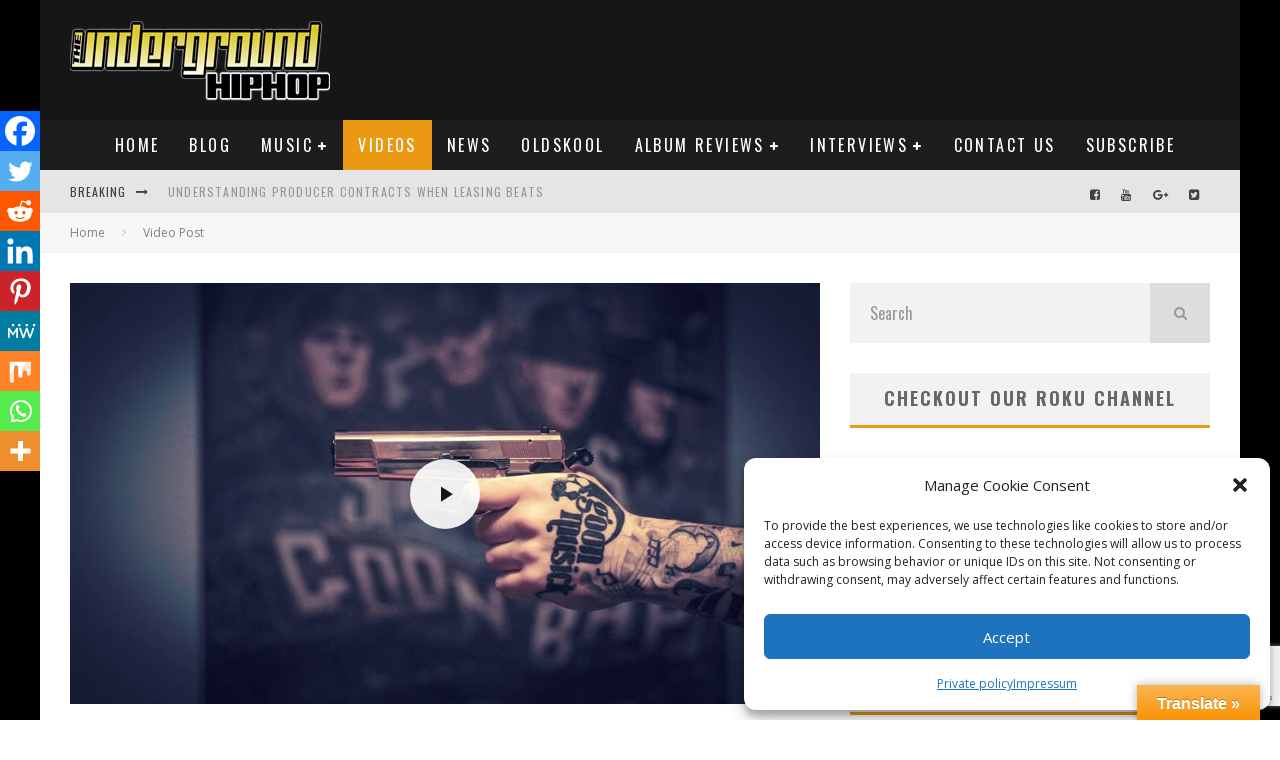

--- FILE ---
content_type: text/html; charset=UTF-8
request_url: https://theundergroundhiphop.com/snowgoons-solid-gold-guns-ft-conway-machine-banish-recognize-ali-video/
body_size: 37895
content:
<!DOCTYPE html>
<html dir="ltr" lang="en-US" prefix="og: https://ogp.me/ns#">
<head>
	<meta charset="UTF-8">
			<meta name="viewport" content="width=device-width, height=device-height, initial-scale=1.0, minimum-scale=1.0">
	
	<link rel="profile" href="https://gmpg.org/xfn/11">
	
<!--/ Open Graphite /-->
<meta property="og:locale" content="en_US" />
<meta property="og:type" content="" />
<meta property="og:url" content="https://theundergroundhiphop.com/snowgoons-solid-gold-guns-ft-conway-machine-banish-recognize-ali-video/" />
<meta property="og:title" content="" />
<meta property="og:description" content="" />
<meta property="og:site_name" content="TheUndergroundHipHop.com" />
<meta property="og:image" content="https://theundergroundhiphop.com/wp-content/uploads/2017/07/unnamed-8-2.jpg" />
<meta property="og:image:width" content="960" />
<meta property="og:image:height" content="539" />
<meta property="fb:app_id" content="1298390813595263" />

<meta itemprop="description" content="" />
<meta itemprop="image" content="https://theundergroundhiphop.com/wp-content/uploads/2017/07/unnamed-8-2.jpg" />

<meta name="twitter:card" content="summary_large_image" />
<meta name="twitter:url" content="https://theundergroundhiphop.com/snowgoons-solid-gold-guns-ft-conway-machine-banish-recognize-ali-video/" />
<meta name="twitter:title" content="" />
<meta name="twitter:description" content="" />
<meta name="twitter:image" content="https://theundergroundhiphop.com/wp-content/uploads/2017/07/unnamed-8-2.jpg" />
<meta name="twitter:creator" content="@THEUGHIPHOP" />
<meta name="twitter:site" content="TheUndergroundHipHop.com" />
<!--/ Open Graphite End /-->

<title>Snowgoons – Solid Gold Guns ft Conway The Machine, Banish &amp; Recognize Ali (VIDEO) | The Underground Hip Hop</title>

		<!-- All in One SEO 4.9.3 - aioseo.com -->
	<meta name="robots" content="max-image-preview:large" />
	<meta name="author" content="Gee Dark"/>
	<meta name="google-site-verification" content="fx0T4bYV-TSM02FR23Pl_FYXFLxl5TbHlb_5pSsSml8" />
	<meta name="msvalidate.01" content="620C8A75E13C0835A8186D67E4469095" />
	<meta name="yandex-verification" content="c6e356e2250f3648" />
	<meta name="keywords" content="banish,conway the machine,recognize ali,snowgoons,solid gold guns" />
	<link rel="canonical" href="https://theundergroundhiphop.com/snowgoons-solid-gold-guns-ft-conway-machine-banish-recognize-ali-video/" />
	<meta name="generator" content="All in One SEO (AIOSEO) 4.9.3" />
		<meta property="og:locale" content="en_US" />
		<meta property="og:site_name" content="The Underground Hip Hop | Hip Hop Ain&#039;t Dead It&#039;s Underground" />
		<meta property="og:type" content="article" />
		<meta property="og:title" content="Snowgoons – Solid Gold Guns ft Conway The Machine, Banish &amp; Recognize Ali (VIDEO) | The Underground Hip Hop" />
		<meta property="og:url" content="https://theundergroundhiphop.com/snowgoons-solid-gold-guns-ft-conway-machine-banish-recognize-ali-video/" />
		<meta property="article:published_time" content="2017-07-26T06:26:26+00:00" />
		<meta property="article:modified_time" content="2017-07-26T06:26:26+00:00" />
		<meta property="article:publisher" content="https://www.facebook.com/TheUndergroundHipHop/" />
		<meta name="twitter:card" content="summary" />
		<meta name="twitter:site" content="@THEUGHIPHOP" />
		<meta name="twitter:title" content="Snowgoons – Solid Gold Guns ft Conway The Machine, Banish &amp; Recognize Ali (VIDEO) | The Underground Hip Hop" />
		<meta name="twitter:creator" content="@THEUGHIPHOP" />
		<script type="application/ld+json" class="aioseo-schema">
			{"@context":"https:\/\/schema.org","@graph":[{"@type":"Article","@id":"https:\/\/theundergroundhiphop.com\/snowgoons-solid-gold-guns-ft-conway-machine-banish-recognize-ali-video\/#article","name":"Snowgoons \u2013 Solid Gold Guns ft Conway The Machine, Banish & Recognize Ali (VIDEO) | The Underground Hip Hop","headline":"Snowgoons &#8211; Solid Gold Guns ft Conway The Machine, Banish &#038; Recognize Ali (VIDEO)","author":{"@id":"https:\/\/theundergroundhiphop.com\/author\/gee-dark\/#author"},"publisher":{"@id":"https:\/\/theundergroundhiphop.com\/#organization"},"image":{"@type":"ImageObject","url":"https:\/\/theundergroundhiphop.com\/wp-content\/uploads\/2017\/07\/unnamed-8-2.jpg","width":960,"height":539},"datePublished":"2017-07-26T06:26:26+00:00","dateModified":"2017-07-26T06:26:26+00:00","inLanguage":"en-US","mainEntityOfPage":{"@id":"https:\/\/theundergroundhiphop.com\/snowgoons-solid-gold-guns-ft-conway-machine-banish-recognize-ali-video\/#webpage"},"isPartOf":{"@id":"https:\/\/theundergroundhiphop.com\/snowgoons-solid-gold-guns-ft-conway-machine-banish-recognize-ali-video\/#webpage"},"articleSection":"Video Post, Videos, YouTube, Banish, CONWAY THE MACHINE, Recognize Ali, Snowgoons, Solid Gold Guns, Video"},{"@type":"BreadcrumbList","@id":"https:\/\/theundergroundhiphop.com\/snowgoons-solid-gold-guns-ft-conway-machine-banish-recognize-ali-video\/#breadcrumblist","itemListElement":[{"@type":"ListItem","@id":"https:\/\/theundergroundhiphop.com#listItem","position":1,"name":"Home","item":"https:\/\/theundergroundhiphop.com","nextItem":{"@type":"ListItem","@id":"https:\/\/theundergroundhiphop.com\/category\/videos\/#listItem","name":"Videos"}},{"@type":"ListItem","@id":"https:\/\/theundergroundhiphop.com\/category\/videos\/#listItem","position":2,"name":"Videos","item":"https:\/\/theundergroundhiphop.com\/category\/videos\/","nextItem":{"@type":"ListItem","@id":"https:\/\/theundergroundhiphop.com\/snowgoons-solid-gold-guns-ft-conway-machine-banish-recognize-ali-video\/#listItem","name":"Snowgoons &#8211; Solid Gold Guns ft Conway The Machine, Banish &#038; Recognize Ali (VIDEO)"},"previousItem":{"@type":"ListItem","@id":"https:\/\/theundergroundhiphop.com#listItem","name":"Home"}},{"@type":"ListItem","@id":"https:\/\/theundergroundhiphop.com\/snowgoons-solid-gold-guns-ft-conway-machine-banish-recognize-ali-video\/#listItem","position":3,"name":"Snowgoons &#8211; Solid Gold Guns ft Conway The Machine, Banish &#038; Recognize Ali (VIDEO)","previousItem":{"@type":"ListItem","@id":"https:\/\/theundergroundhiphop.com\/category\/videos\/#listItem","name":"Videos"}}]},{"@type":"Organization","@id":"https:\/\/theundergroundhiphop.com\/#organization","name":"The Underground Hip hop","description":"Hip Hop Ain't Dead It's Underground","url":"https:\/\/theundergroundhiphop.com\/","logo":{"@type":"ImageObject","url":"https:\/\/theundergroundhiphop.com\/wp-content\/uploads\/2015\/01\/THUHH2.png","@id":"https:\/\/theundergroundhiphop.com\/snowgoons-solid-gold-guns-ft-conway-machine-banish-recognize-ali-video\/#organizationLogo","width":225,"height":72},"image":{"@id":"https:\/\/theundergroundhiphop.com\/snowgoons-solid-gold-guns-ft-conway-machine-banish-recognize-ali-video\/#organizationLogo"},"sameAs":["https:\/\/www.facebook.com\/TheUndergroundHipHop\/","https:\/\/twitter.com\/THEUGHIPHOP","https:\/\/www.instagram.com\/theundergroundhiphop\/"]},{"@type":"Person","@id":"https:\/\/theundergroundhiphop.com\/author\/gee-dark\/#author","url":"https:\/\/theundergroundhiphop.com\/author\/gee-dark\/","name":"Gee Dark","image":{"@type":"ImageObject","@id":"https:\/\/theundergroundhiphop.com\/snowgoons-solid-gold-guns-ft-conway-machine-banish-recognize-ali-video\/#authorImage","url":"https:\/\/secure.gravatar.com\/avatar\/c36d7d8a62aabdb11dea807af98d4fe805f6b5c3a8b8f3cf58037f00155ef17e?s=96&d=mm&r=r","width":96,"height":96,"caption":"Gee Dark"}},{"@type":"WebPage","@id":"https:\/\/theundergroundhiphop.com\/snowgoons-solid-gold-guns-ft-conway-machine-banish-recognize-ali-video\/#webpage","url":"https:\/\/theundergroundhiphop.com\/snowgoons-solid-gold-guns-ft-conway-machine-banish-recognize-ali-video\/","name":"Snowgoons \u2013 Solid Gold Guns ft Conway The Machine, Banish & Recognize Ali (VIDEO) | The Underground Hip Hop","inLanguage":"en-US","isPartOf":{"@id":"https:\/\/theundergroundhiphop.com\/#website"},"breadcrumb":{"@id":"https:\/\/theundergroundhiphop.com\/snowgoons-solid-gold-guns-ft-conway-machine-banish-recognize-ali-video\/#breadcrumblist"},"author":{"@id":"https:\/\/theundergroundhiphop.com\/author\/gee-dark\/#author"},"creator":{"@id":"https:\/\/theundergroundhiphop.com\/author\/gee-dark\/#author"},"image":{"@type":"ImageObject","url":"https:\/\/theundergroundhiphop.com\/wp-content\/uploads\/2017\/07\/unnamed-8-2.jpg","@id":"https:\/\/theundergroundhiphop.com\/snowgoons-solid-gold-guns-ft-conway-machine-banish-recognize-ali-video\/#mainImage","width":960,"height":539},"primaryImageOfPage":{"@id":"https:\/\/theundergroundhiphop.com\/snowgoons-solid-gold-guns-ft-conway-machine-banish-recognize-ali-video\/#mainImage"},"datePublished":"2017-07-26T06:26:26+00:00","dateModified":"2017-07-26T06:26:26+00:00"},{"@type":"WebSite","@id":"https:\/\/theundergroundhiphop.com\/#website","url":"https:\/\/theundergroundhiphop.com\/","name":"The Underground Hip Hop","description":"Hip Hop Ain't Dead It's Underground","inLanguage":"en-US","publisher":{"@id":"https:\/\/theundergroundhiphop.com\/#organization"}}]}
		</script>
		<!-- All in One SEO -->

<!-- Speed of this site is optimised by WP Performance Score Booster plugin v2.2.3 - https://dipakgajjar.com/wp-performance-score-booster/ -->

            <script data-no-defer="1" data-ezscrex="false" data-cfasync="false" data-pagespeed-no-defer data-cookieconsent="ignore">
                var ctPublicFunctions = {"_ajax_nonce":"6dc678d65a","_rest_nonce":"f6fd33077e","_ajax_url":"\/wp-admin\/admin-ajax.php","_rest_url":"https:\/\/theundergroundhiphop.com\/wp-json\/","data__cookies_type":"native","data__ajax_type":"rest","data__bot_detector_enabled":0,"data__frontend_data_log_enabled":1,"cookiePrefix":"","wprocket_detected":false,"host_url":"theundergroundhiphop.com","text__ee_click_to_select":"Click to select the whole data","text__ee_original_email":"The complete one is","text__ee_got_it":"Got it","text__ee_blocked":"Blocked","text__ee_cannot_connect":"Cannot connect","text__ee_cannot_decode":"Can not decode email. Unknown reason","text__ee_email_decoder":"CleanTalk email decoder","text__ee_wait_for_decoding":"The magic is on the way!","text__ee_decoding_process":"Please wait a few seconds while we decode the contact data."}
            </script>
        
            <script data-no-defer="1" data-ezscrex="false" data-cfasync="false" data-pagespeed-no-defer data-cookieconsent="ignore">
                var ctPublic = {"_ajax_nonce":"6dc678d65a","settings__forms__check_internal":"1","settings__forms__check_external":"1","settings__forms__force_protection":0,"settings__forms__search_test":"1","settings__forms__wc_add_to_cart":0,"settings__data__bot_detector_enabled":0,"settings__sfw__anti_crawler":0,"blog_home":"https:\/\/theundergroundhiphop.com\/","pixel__setting":"0","pixel__enabled":false,"pixel__url":null,"data__email_check_before_post":1,"data__email_check_exist_post":0,"data__cookies_type":"native","data__key_is_ok":true,"data__visible_fields_required":true,"wl_brandname":"Anti-Spam by CleanTalk","wl_brandname_short":"CleanTalk","ct_checkjs_key":928417148,"emailEncoderPassKey":"48e393373acd4df436f6eaa5ac15c595","bot_detector_forms_excluded":"W10=","advancedCacheExists":false,"varnishCacheExists":false,"wc_ajax_add_to_cart":true}
            </script>
        <link rel='dns-prefetch' href='//translate.google.com' />
<link rel='dns-prefetch' href='//www.googletagmanager.com' />
<link rel='dns-prefetch' href='//fonts.googleapis.com' />
<link rel='dns-prefetch' href='//pagead2.googlesyndication.com' />
<link rel="alternate" type="application/rss+xml" title="The Underground Hip Hop &raquo; Feed" href="https://theundergroundhiphop.com/feed/" />
<link rel="alternate" type="application/rss+xml" title="The Underground Hip Hop &raquo; Comments Feed" href="https://theundergroundhiphop.com/comments/feed/" />
<link rel="alternate" type="application/rss+xml" title="The Underground Hip Hop &raquo; Snowgoons &#8211; Solid Gold Guns ft Conway The Machine, Banish &#038; Recognize Ali (VIDEO) Comments Feed" href="https://theundergroundhiphop.com/snowgoons-solid-gold-guns-ft-conway-machine-banish-recognize-ali-video/feed/" />
<link rel="alternate" title="oEmbed (JSON)" type="application/json+oembed" href="https://theundergroundhiphop.com/wp-json/oembed/1.0/embed?url=https%3A%2F%2Ftheundergroundhiphop.com%2Fsnowgoons-solid-gold-guns-ft-conway-machine-banish-recognize-ali-video%2F" />
<link rel="alternate" title="oEmbed (XML)" type="text/xml+oembed" href="https://theundergroundhiphop.com/wp-json/oembed/1.0/embed?url=https%3A%2F%2Ftheundergroundhiphop.com%2Fsnowgoons-solid-gold-guns-ft-conway-machine-banish-recognize-ali-video%2F&#038;format=xml" />
		<style>
			.lazyload,
			.lazyloading {
				max-width: 100%;
			}
		</style>
		<style id='wp-img-auto-sizes-contain-inline-css' type='text/css'>
img:is([sizes=auto i],[sizes^="auto," i]){contain-intrinsic-size:3000px 1500px}
/*# sourceURL=wp-img-auto-sizes-contain-inline-css */
</style>
<link rel='stylesheet' id='bar_style-css' href='https://theundergroundhiphop.com/wp-content/plugins/banner-ads-rotator/css/style.css' type='text/css' media='all' />
<link rel='stylesheet' id='wp-color-picker-css' href='https://theundergroundhiphop.com/wp-admin/css/color-picker.min.css' type='text/css' media='all' />
<link rel='stylesheet' id='ParaAdmin-css' href='https://theundergroundhiphop.com/wp-content/plugins/banner-ads-rotator/ParaAdmin/css/ParaAdmin.css' type='text/css' media='all' />
<link rel='stylesheet' id='ParaDashboard-css' href='https://theundergroundhiphop.com/wp-content/plugins/banner-ads-rotator/ParaAdmin/css/ParaDashboard.css' type='text/css' media='all' />
<style id='wp-emoji-styles-inline-css' type='text/css'>

	img.wp-smiley, img.emoji {
		display: inline !important;
		border: none !important;
		box-shadow: none !important;
		height: 1em !important;
		width: 1em !important;
		margin: 0 0.07em !important;
		vertical-align: -0.1em !important;
		background: none !important;
		padding: 0 !important;
	}
/*# sourceURL=wp-emoji-styles-inline-css */
</style>
<style id='wp-block-library-inline-css' type='text/css'>
:root{--wp-block-synced-color:#7a00df;--wp-block-synced-color--rgb:122,0,223;--wp-bound-block-color:var(--wp-block-synced-color);--wp-editor-canvas-background:#ddd;--wp-admin-theme-color:#007cba;--wp-admin-theme-color--rgb:0,124,186;--wp-admin-theme-color-darker-10:#006ba1;--wp-admin-theme-color-darker-10--rgb:0,107,160.5;--wp-admin-theme-color-darker-20:#005a87;--wp-admin-theme-color-darker-20--rgb:0,90,135;--wp-admin-border-width-focus:2px}@media (min-resolution:192dpi){:root{--wp-admin-border-width-focus:1.5px}}.wp-element-button{cursor:pointer}:root .has-very-light-gray-background-color{background-color:#eee}:root .has-very-dark-gray-background-color{background-color:#313131}:root .has-very-light-gray-color{color:#eee}:root .has-very-dark-gray-color{color:#313131}:root .has-vivid-green-cyan-to-vivid-cyan-blue-gradient-background{background:linear-gradient(135deg,#00d084,#0693e3)}:root .has-purple-crush-gradient-background{background:linear-gradient(135deg,#34e2e4,#4721fb 50%,#ab1dfe)}:root .has-hazy-dawn-gradient-background{background:linear-gradient(135deg,#faaca8,#dad0ec)}:root .has-subdued-olive-gradient-background{background:linear-gradient(135deg,#fafae1,#67a671)}:root .has-atomic-cream-gradient-background{background:linear-gradient(135deg,#fdd79a,#004a59)}:root .has-nightshade-gradient-background{background:linear-gradient(135deg,#330968,#31cdcf)}:root .has-midnight-gradient-background{background:linear-gradient(135deg,#020381,#2874fc)}:root{--wp--preset--font-size--normal:16px;--wp--preset--font-size--huge:42px}.has-regular-font-size{font-size:1em}.has-larger-font-size{font-size:2.625em}.has-normal-font-size{font-size:var(--wp--preset--font-size--normal)}.has-huge-font-size{font-size:var(--wp--preset--font-size--huge)}.has-text-align-center{text-align:center}.has-text-align-left{text-align:left}.has-text-align-right{text-align:right}.has-fit-text{white-space:nowrap!important}#end-resizable-editor-section{display:none}.aligncenter{clear:both}.items-justified-left{justify-content:flex-start}.items-justified-center{justify-content:center}.items-justified-right{justify-content:flex-end}.items-justified-space-between{justify-content:space-between}.screen-reader-text{border:0;clip-path:inset(50%);height:1px;margin:-1px;overflow:hidden;padding:0;position:absolute;width:1px;word-wrap:normal!important}.screen-reader-text:focus{background-color:#ddd;clip-path:none;color:#444;display:block;font-size:1em;height:auto;left:5px;line-height:normal;padding:15px 23px 14px;text-decoration:none;top:5px;width:auto;z-index:100000}html :where(.has-border-color){border-style:solid}html :where([style*=border-top-color]){border-top-style:solid}html :where([style*=border-right-color]){border-right-style:solid}html :where([style*=border-bottom-color]){border-bottom-style:solid}html :where([style*=border-left-color]){border-left-style:solid}html :where([style*=border-width]){border-style:solid}html :where([style*=border-top-width]){border-top-style:solid}html :where([style*=border-right-width]){border-right-style:solid}html :where([style*=border-bottom-width]){border-bottom-style:solid}html :where([style*=border-left-width]){border-left-style:solid}html :where(img[class*=wp-image-]){height:auto;max-width:100%}:where(figure){margin:0 0 1em}html :where(.is-position-sticky){--wp-admin--admin-bar--position-offset:var(--wp-admin--admin-bar--height,0px)}@media screen and (max-width:600px){html :where(.is-position-sticky){--wp-admin--admin-bar--position-offset:0px}}

/*# sourceURL=wp-block-library-inline-css */
</style><link rel='stylesheet' id='wc-blocks-style-css' href='https://theundergroundhiphop.com/wp-content/plugins/woocommerce/assets/client/blocks/wc-blocks.css' type='text/css' media='all' />
<link rel='stylesheet' id='wc-blocks-style-all-products-css' href='https://theundergroundhiphop.com/wp-content/plugins/woocommerce/assets/client/blocks/all-products.css' type='text/css' media='all' />
<style id='global-styles-inline-css' type='text/css'>
:root{--wp--preset--aspect-ratio--square: 1;--wp--preset--aspect-ratio--4-3: 4/3;--wp--preset--aspect-ratio--3-4: 3/4;--wp--preset--aspect-ratio--3-2: 3/2;--wp--preset--aspect-ratio--2-3: 2/3;--wp--preset--aspect-ratio--16-9: 16/9;--wp--preset--aspect-ratio--9-16: 9/16;--wp--preset--color--black: #000000;--wp--preset--color--cyan-bluish-gray: #abb8c3;--wp--preset--color--white: #ffffff;--wp--preset--color--pale-pink: #f78da7;--wp--preset--color--vivid-red: #cf2e2e;--wp--preset--color--luminous-vivid-orange: #ff6900;--wp--preset--color--luminous-vivid-amber: #fcb900;--wp--preset--color--light-green-cyan: #7bdcb5;--wp--preset--color--vivid-green-cyan: #00d084;--wp--preset--color--pale-cyan-blue: #8ed1fc;--wp--preset--color--vivid-cyan-blue: #0693e3;--wp--preset--color--vivid-purple: #9b51e0;--wp--preset--gradient--vivid-cyan-blue-to-vivid-purple: linear-gradient(135deg,rgb(6,147,227) 0%,rgb(155,81,224) 100%);--wp--preset--gradient--light-green-cyan-to-vivid-green-cyan: linear-gradient(135deg,rgb(122,220,180) 0%,rgb(0,208,130) 100%);--wp--preset--gradient--luminous-vivid-amber-to-luminous-vivid-orange: linear-gradient(135deg,rgb(252,185,0) 0%,rgb(255,105,0) 100%);--wp--preset--gradient--luminous-vivid-orange-to-vivid-red: linear-gradient(135deg,rgb(255,105,0) 0%,rgb(207,46,46) 100%);--wp--preset--gradient--very-light-gray-to-cyan-bluish-gray: linear-gradient(135deg,rgb(238,238,238) 0%,rgb(169,184,195) 100%);--wp--preset--gradient--cool-to-warm-spectrum: linear-gradient(135deg,rgb(74,234,220) 0%,rgb(151,120,209) 20%,rgb(207,42,186) 40%,rgb(238,44,130) 60%,rgb(251,105,98) 80%,rgb(254,248,76) 100%);--wp--preset--gradient--blush-light-purple: linear-gradient(135deg,rgb(255,206,236) 0%,rgb(152,150,240) 100%);--wp--preset--gradient--blush-bordeaux: linear-gradient(135deg,rgb(254,205,165) 0%,rgb(254,45,45) 50%,rgb(107,0,62) 100%);--wp--preset--gradient--luminous-dusk: linear-gradient(135deg,rgb(255,203,112) 0%,rgb(199,81,192) 50%,rgb(65,88,208) 100%);--wp--preset--gradient--pale-ocean: linear-gradient(135deg,rgb(255,245,203) 0%,rgb(182,227,212) 50%,rgb(51,167,181) 100%);--wp--preset--gradient--electric-grass: linear-gradient(135deg,rgb(202,248,128) 0%,rgb(113,206,126) 100%);--wp--preset--gradient--midnight: linear-gradient(135deg,rgb(2,3,129) 0%,rgb(40,116,252) 100%);--wp--preset--font-size--small: 13px;--wp--preset--font-size--medium: 20px;--wp--preset--font-size--large: 36px;--wp--preset--font-size--x-large: 42px;--wp--preset--spacing--20: 0.44rem;--wp--preset--spacing--30: 0.67rem;--wp--preset--spacing--40: 1rem;--wp--preset--spacing--50: 1.5rem;--wp--preset--spacing--60: 2.25rem;--wp--preset--spacing--70: 3.38rem;--wp--preset--spacing--80: 5.06rem;--wp--preset--shadow--natural: 6px 6px 9px rgba(0, 0, 0, 0.2);--wp--preset--shadow--deep: 12px 12px 50px rgba(0, 0, 0, 0.4);--wp--preset--shadow--sharp: 6px 6px 0px rgba(0, 0, 0, 0.2);--wp--preset--shadow--outlined: 6px 6px 0px -3px rgb(255, 255, 255), 6px 6px rgb(0, 0, 0);--wp--preset--shadow--crisp: 6px 6px 0px rgb(0, 0, 0);}:where(.is-layout-flex){gap: 0.5em;}:where(.is-layout-grid){gap: 0.5em;}body .is-layout-flex{display: flex;}.is-layout-flex{flex-wrap: wrap;align-items: center;}.is-layout-flex > :is(*, div){margin: 0;}body .is-layout-grid{display: grid;}.is-layout-grid > :is(*, div){margin: 0;}:where(.wp-block-columns.is-layout-flex){gap: 2em;}:where(.wp-block-columns.is-layout-grid){gap: 2em;}:where(.wp-block-post-template.is-layout-flex){gap: 1.25em;}:where(.wp-block-post-template.is-layout-grid){gap: 1.25em;}.has-black-color{color: var(--wp--preset--color--black) !important;}.has-cyan-bluish-gray-color{color: var(--wp--preset--color--cyan-bluish-gray) !important;}.has-white-color{color: var(--wp--preset--color--white) !important;}.has-pale-pink-color{color: var(--wp--preset--color--pale-pink) !important;}.has-vivid-red-color{color: var(--wp--preset--color--vivid-red) !important;}.has-luminous-vivid-orange-color{color: var(--wp--preset--color--luminous-vivid-orange) !important;}.has-luminous-vivid-amber-color{color: var(--wp--preset--color--luminous-vivid-amber) !important;}.has-light-green-cyan-color{color: var(--wp--preset--color--light-green-cyan) !important;}.has-vivid-green-cyan-color{color: var(--wp--preset--color--vivid-green-cyan) !important;}.has-pale-cyan-blue-color{color: var(--wp--preset--color--pale-cyan-blue) !important;}.has-vivid-cyan-blue-color{color: var(--wp--preset--color--vivid-cyan-blue) !important;}.has-vivid-purple-color{color: var(--wp--preset--color--vivid-purple) !important;}.has-black-background-color{background-color: var(--wp--preset--color--black) !important;}.has-cyan-bluish-gray-background-color{background-color: var(--wp--preset--color--cyan-bluish-gray) !important;}.has-white-background-color{background-color: var(--wp--preset--color--white) !important;}.has-pale-pink-background-color{background-color: var(--wp--preset--color--pale-pink) !important;}.has-vivid-red-background-color{background-color: var(--wp--preset--color--vivid-red) !important;}.has-luminous-vivid-orange-background-color{background-color: var(--wp--preset--color--luminous-vivid-orange) !important;}.has-luminous-vivid-amber-background-color{background-color: var(--wp--preset--color--luminous-vivid-amber) !important;}.has-light-green-cyan-background-color{background-color: var(--wp--preset--color--light-green-cyan) !important;}.has-vivid-green-cyan-background-color{background-color: var(--wp--preset--color--vivid-green-cyan) !important;}.has-pale-cyan-blue-background-color{background-color: var(--wp--preset--color--pale-cyan-blue) !important;}.has-vivid-cyan-blue-background-color{background-color: var(--wp--preset--color--vivid-cyan-blue) !important;}.has-vivid-purple-background-color{background-color: var(--wp--preset--color--vivid-purple) !important;}.has-black-border-color{border-color: var(--wp--preset--color--black) !important;}.has-cyan-bluish-gray-border-color{border-color: var(--wp--preset--color--cyan-bluish-gray) !important;}.has-white-border-color{border-color: var(--wp--preset--color--white) !important;}.has-pale-pink-border-color{border-color: var(--wp--preset--color--pale-pink) !important;}.has-vivid-red-border-color{border-color: var(--wp--preset--color--vivid-red) !important;}.has-luminous-vivid-orange-border-color{border-color: var(--wp--preset--color--luminous-vivid-orange) !important;}.has-luminous-vivid-amber-border-color{border-color: var(--wp--preset--color--luminous-vivid-amber) !important;}.has-light-green-cyan-border-color{border-color: var(--wp--preset--color--light-green-cyan) !important;}.has-vivid-green-cyan-border-color{border-color: var(--wp--preset--color--vivid-green-cyan) !important;}.has-pale-cyan-blue-border-color{border-color: var(--wp--preset--color--pale-cyan-blue) !important;}.has-vivid-cyan-blue-border-color{border-color: var(--wp--preset--color--vivid-cyan-blue) !important;}.has-vivid-purple-border-color{border-color: var(--wp--preset--color--vivid-purple) !important;}.has-vivid-cyan-blue-to-vivid-purple-gradient-background{background: var(--wp--preset--gradient--vivid-cyan-blue-to-vivid-purple) !important;}.has-light-green-cyan-to-vivid-green-cyan-gradient-background{background: var(--wp--preset--gradient--light-green-cyan-to-vivid-green-cyan) !important;}.has-luminous-vivid-amber-to-luminous-vivid-orange-gradient-background{background: var(--wp--preset--gradient--luminous-vivid-amber-to-luminous-vivid-orange) !important;}.has-luminous-vivid-orange-to-vivid-red-gradient-background{background: var(--wp--preset--gradient--luminous-vivid-orange-to-vivid-red) !important;}.has-very-light-gray-to-cyan-bluish-gray-gradient-background{background: var(--wp--preset--gradient--very-light-gray-to-cyan-bluish-gray) !important;}.has-cool-to-warm-spectrum-gradient-background{background: var(--wp--preset--gradient--cool-to-warm-spectrum) !important;}.has-blush-light-purple-gradient-background{background: var(--wp--preset--gradient--blush-light-purple) !important;}.has-blush-bordeaux-gradient-background{background: var(--wp--preset--gradient--blush-bordeaux) !important;}.has-luminous-dusk-gradient-background{background: var(--wp--preset--gradient--luminous-dusk) !important;}.has-pale-ocean-gradient-background{background: var(--wp--preset--gradient--pale-ocean) !important;}.has-electric-grass-gradient-background{background: var(--wp--preset--gradient--electric-grass) !important;}.has-midnight-gradient-background{background: var(--wp--preset--gradient--midnight) !important;}.has-small-font-size{font-size: var(--wp--preset--font-size--small) !important;}.has-medium-font-size{font-size: var(--wp--preset--font-size--medium) !important;}.has-large-font-size{font-size: var(--wp--preset--font-size--large) !important;}.has-x-large-font-size{font-size: var(--wp--preset--font-size--x-large) !important;}
/*# sourceURL=global-styles-inline-css */
</style>

<style id='classic-theme-styles-inline-css' type='text/css'>
/*! This file is auto-generated */
.wp-block-button__link{color:#fff;background-color:#32373c;border-radius:9999px;box-shadow:none;text-decoration:none;padding:calc(.667em + 2px) calc(1.333em + 2px);font-size:1.125em}.wp-block-file__button{background:#32373c;color:#fff;text-decoration:none}
/*# sourceURL=/wp-includes/css/classic-themes.min.css */
</style>
<link rel='stylesheet' id='categories-images-styles-css' href='https://theundergroundhiphop.com/wp-content/plugins/categories-images/assets/css/zci-styles.css' type='text/css' media='all' />
<link rel='stylesheet' id='cleantalk-public-css-css' href='https://theundergroundhiphop.com/wp-content/plugins/cleantalk-spam-protect/css/cleantalk-public.min.css' type='text/css' media='all' />
<link rel='stylesheet' id='cleantalk-email-decoder-css-css' href='https://theundergroundhiphop.com/wp-content/plugins/cleantalk-spam-protect/css/cleantalk-email-decoder.min.css' type='text/css' media='all' />
<link rel='stylesheet' id='contact-form-7-css' href='https://theundergroundhiphop.com/wp-content/plugins/contact-form-7/includes/css/styles.css' type='text/css' media='all' />
<link rel='stylesheet' id='cp_donations_stylesheet-css' href='https://theundergroundhiphop.com/wp-content/plugins/custom-post-donations/styles/style.css' type='text/css' media='all' />
<link rel='stylesheet' id='email-subscribers-css' href='https://theundergroundhiphop.com/wp-content/plugins/email-subscribers/lite/public/css/email-subscribers-public.css' type='text/css' media='all' />
<link rel='stylesheet' id='google-language-translator-css' href='https://theundergroundhiphop.com/wp-content/plugins/google-language-translator/css/style.css' type='text/css' media='' />
<link rel='stylesheet' id='glt-toolbar-styles-css' href='https://theundergroundhiphop.com/wp-content/plugins/google-language-translator/css/toolbar.css' type='text/css' media='' />
<link rel='stylesheet' id='lets-review-api-css' href='https://theundergroundhiphop.com/wp-content/plugins/lets-review/assets/css/style-api.min.css' type='text/css' media='all' />
<link rel='stylesheet' id='ultimate-charts-builder-css' href='https://theundergroundhiphop.com/wp-content/plugins/ultimate-charts-builder/public/css/ultimate-charts-builder-public.css' type='text/css' media='all' />
<link rel='stylesheet' id='ultimate-charts-builderfont-awesome-css' href='https://theundergroundhiphop.com/wp-content/plugins/ultimate-charts-builder/public/css/font-awesome.css' type='text/css' media='all' />
<style id='woocommerce-inline-inline-css' type='text/css'>
.woocommerce form .form-row .required { visibility: visible; }
/*# sourceURL=woocommerce-inline-inline-css */
</style>
<link rel='stylesheet' id='wp-smart-tv-ftvc-css' href='https://theundergroundhiphop.com/wp-content/plugins/wp-smart-tv-fire-creator/public/css/wp-smart-tv-ftvc-public.css' type='text/css' media='all' />
<link rel='stylesheet' id='wp-ulike-css' href='https://theundergroundhiphop.com/wp-content/plugins/wp-ulike/assets/css/wp-ulike.min.css' type='text/css' media='all' />
<link rel='stylesheet' id='ai-content-helper-css' href='https://theundergroundhiphop.com/wp-content/plugins/ai-co-pilot-for-wp/public/css/ai-content-helper-public.css' type='text/css' media='all' />
<link rel='stylesheet' id='cmplz-general-css' href='https://theundergroundhiphop.com/wp-content/plugins/complianz-gdpr/assets/css/cookieblocker.min.css' type='text/css' media='all' />
<link rel='stylesheet' id='ctdb-style-css' href='https://theundergroundhiphop.com/wp-content/plugins/wp-discussion-board/assets/css/style.css' type='text/css' media='all' />
<link rel='stylesheet' id='dashicons-css' href='https://theundergroundhiphop.com/wp-includes/css/dashicons.min.css' type='text/css' media='all' />
<link rel='stylesheet' id='valenti-fonts-css' href='https://fonts.googleapis.com/css?family=Oswald%3A400%2C700%7COpen+Sans%3A400%2C700&#038;subset=greek%2Cgreek-ext&#038;display=swap' type='text/css' media='all' />
<link rel='stylesheet' id='swipebox-css' href='https://theundergroundhiphop.com/wp-content/themes/valenti/assets/css/swipebox.min.css' type='text/css' media='all' />
<link rel='stylesheet' id='valenti-style-css' href='https://theundergroundhiphop.com/wp-content/themes/valenti/assets/css/style.min.css' type='text/css' media='all' />
<style id='valenti-style-inline-css' type='text/css'>
.wrap, .tipi-row{max-width:1200px}body{ color:#808080}.entry-content h1, .entry-content h2, .entry-content h3, .entry-content h4, .entry-content h5, .entry-content h6{ color:#333333}.link-color-wrap a, .block-wrap-code .block a{ color:#3aa0ff}.link-color-wrap a:hover, .block-wrap-code .block a:hover{ color:#1a75ca}body{font-family:'Open Sans',sans-serif;font-size:14px;font-weight:400;line-height:1.666;text-transform:none;}.excerpt{font-family:'Open Sans',sans-serif;font-size:14px;font-weight:400;line-height:1.666;text-transform:none;}.preview-thumbnail .title, .preview-review .title{font-family:'Oswald',sans-serif;font-size:14px;font-weight:700;line-height:1.3;text-transform:none;}.byline{font-family:'Oswald',sans-serif;font-size:11px;font-weight:400;letter-spacing:0.1em;line-height:1.3;text-transform:none;}.hero-meta .byline{font-family:'Oswald',sans-serif;font-size:11px;font-weight:400;letter-spacing:0.05em;line-height:1.3;text-transform:none;}.tipi-button{font-family:'Oswald',sans-serif;font-size:14px;font-weight:700;letter-spacing:0.1em;text-transform:uppercase;}.secondary-menu-wrap, .secondary-menu-wrap .sub-menu a:not(.tipi-button){font-family:'Oswald',sans-serif;font-size:14px;font-weight:700;letter-spacing:0.1em;line-height:1;text-transform:uppercase;}.footer-menu{font-family:'Oswald',sans-serif;font-size:12px;font-weight:400;line-height:1;text-transform:none;}.site-footer .textwidget{font-family:'Open Sans',sans-serif;font-size:14px;font-weight:400;line-height:1.666;text-transform:none;}.copyright{font-family:'Open Sans',sans-serif;font-size:12px;font-weight:400;line-height:1;text-transform:none;}.preview-slider.title-s .title{font-family:'Oswald',sans-serif;font-size:14px;font-weight:700;letter-spacing:0.04em;line-height:1.4;text-transform:uppercase;}.preview-slider.title-m .title{font-family:'Oswald',sans-serif;font-size:14px;font-weight:700;letter-spacing:0.04em;line-height:1.4;text-transform:uppercase;}.preview-slider.title-l .title{font-family:'Oswald',sans-serif;font-size:14px;font-weight:700;letter-spacing:0.04em;line-height:1.4;text-transform:uppercase;}.preview-slider.title-xl .title{font-family:'Oswald',sans-serif;font-size:14px;font-weight:700;letter-spacing:0.04em;line-height:1.4;text-transform:uppercase;}.preview-grid.title-xs .title{font-family:'Oswald',sans-serif;font-size:14px;font-weight:700;letter-spacing:0.04em;line-height:1.4;text-transform:uppercase;}.preview-grid.title-s .title{font-family:'Oswald',sans-serif;font-size:14px;font-weight:700;letter-spacing:0.04em;line-height:1.4;text-transform:uppercase;}.preview-grid.title-m .title{font-family:'Oswald',sans-serif;font-size:14px;font-weight:700;letter-spacing:0.04em;line-height:1.4;text-transform:uppercase;}.preview-grid.title-l .title{font-family:'Oswald',sans-serif;font-size:14px;font-weight:700;letter-spacing:0.04em;line-height:1.4;text-transform:uppercase;}.preview-classic .title{font-family:'Oswald',sans-serif;font-size:14px;font-weight:400;letter-spacing:0.05em;line-height:1.3;text-transform:none;}.preview-2 .title{font-family:'Oswald',sans-serif;font-size:14px;font-weight:400;letter-spacing:0.05em;line-height:1.3;text-transform:none;}.entry-content blockquote, .entry-content blockquote p{font-family:'Oswald',sans-serif;font-size:18px;font-weight:400;line-height:1.5;text-transform:none;}.hero-wrap .caption, .gallery-block__wrap .caption, figcaption{font-family:'Open Sans',sans-serif;font-size:10px;font-weight:400;line-height:1.2;text-transform:none;}.main-navigation .horizontal-menu > li > a{font-family:'Oswald',sans-serif;font-size:14px;font-weight:400;letter-spacing:0.15em;line-height:1;text-transform:uppercase;}.sub-menu a:not(.tipi-button){font-family:'Oswald',sans-serif;font-size:14px;font-weight:400;letter-spacing:0.13em;line-height:1.6;text-transform:uppercase;}.hero-meta.tipi-s-typo .title{font-family:'Oswald',sans-serif;font-size:18px;font-weight:700;line-height:1.3;text-transform:none;}.hero-meta.tipi-m-typo .title{font-family:'Oswald',sans-serif;font-size:18px;font-weight:700;line-height:1.3;text-transform:uppercase;}.hero-meta.tipi-l-typo .title{font-family:'Oswald',sans-serif;font-size:18px;font-weight:700;line-height:1.3;text-transform:uppercase;}.entry-content h2{font-family:'Oswald',sans-serif;font-size:18px;font-weight:700;letter-spacing:0.1em;line-height:1.3;text-transform:uppercase;}.entry-content h3{font-family:'Oswald',sans-serif;font-size:14px;font-weight:700;letter-spacing:0.1em;line-height:1.3;text-transform:uppercase;}.entry-content h4{font-family:'Oswald',sans-serif;font-size:14px;font-weight:700;letter-spacing:0.1em;line-height:1.3;text-transform:uppercase;}.entry-content h5{font-family:'Oswald',sans-serif;font-size:14px;font-weight:700;letter-spacing:0.1em;line-height:1.3;text-transform:uppercase;}.widget-title{font-family:'Oswald',sans-serif;font-size:14px;font-weight:700;letter-spacing:0.1em;line-height:1.3;text-transform:uppercase;}.block-title-wrap .title{font-family:'Oswald',sans-serif;font-size:16px;font-weight:700;letter-spacing:0.16em;line-height:1.8;text-transform:uppercase;}.block-subtitle{font-family:'Open Sans',sans-serif;font-size:15px;font-weight:700;letter-spacing:0.1em;line-height:1.3;text-transform:none;}.preview-classic { padding-bottom: 30px; }.block-wrap-classic .block ~ .block { padding-top: 30px; }.preview-thumbnail { padding-bottom: 20px; }.valenti-widget .preview-thumbnail { padding-bottom: 15px; }.block-title-inner{ border-bottom:3px solid #161616;}.site-footer > .bg-area{ border-top:20px solid #333333;}.footer-widget-wrap{ border-right:1px solid #333333;}.split-1:not(.preview-thumbnail) .mask {
		-webkit-flex: 0 0 40%;
		-ms-flex: 0 0 40%;
		flex: 0 0 40%;
		width: 40%;
	}.footer-lower {
		padding-top: 30px;
		padding-bottom: 30px;
	}.footer-widget-wrap {
		padding-top: 45px;
		padding-bottom: 45px;
	}.main-menu > li > a {
		padding-top: 17px;
		padding-bottom: 17px;
	}.main-navigation .main-nav-wrap > .menu-icons a{padding-left:10px;}.main-navigation .main-nav-wrap > .menu-icons a{padding-right:10px;}.main-navigation .main-nav-wrap > .menu-icons {margin-right:-10px;}.main-navigation .main-nav-wrap .menu-icons > li > a {font-size:18px;}.secondary-menu-wrap .menu-icons a{padding-left:10px;}.secondary-menu-wrap .menu-icons a{padding-right:10px;}.secondary-menu-wrap .menu-icons {margin-right:-10px;}.secondary-menu-wrap .menu-icons > li > a {font-size:16px;}.accent--color, .bbp-submit-wrapper button, .bbp-submit-wrapper button:visited, .buddypress .cb-cat-header .title a, .woocommerce .star-rating:before, .woocommerce-page .star-rating:before, .woocommerce .star-rating span, .woocommerce-page .star-rating span, .woocommerce .stars a {
		color:#eb9812;
	}.bbp-submit-wrapper button, #buddypress button:hover, #buddypress a.button:hover, #buddypress a.button:focus, #buddypress input[type=submit]:hover, #buddypress input[type=button]:hover, #buddypress input[type=reset]:hover, #buddypress ul.button-nav li a:hover, #buddypress ul.button-nav li.current a, #buddypress div.generic-button a:hover, #buddypress .comment-reply-link:hover, #buddypress .activity-list li.load-more:hover, #buddypress #groups-list .generic-button a:hover {
		border-color: #eb9812;
	}.sidebar-widget .widget-title, .cb-cat-header, .site-footer .footer-widget-area .widget-title span, #wp-calendar caption, #buddypress #members-list .cb-member-list-box .item .item-title, #buddypress div.item-list-tabs ul li.selected, #buddypress div.item-list-tabs ul li.current, #buddypress .item-list-tabs ul li:hover, .woocommerce div.product .woocommerce-tabs ul.tabs li.active,
	.author-page-box {
		border-bottom-color: #eb9812 ;
	}.cb-highlight, #buddypress button:hover, #buddypress a.button:hover, #buddypress a.button:focus, #buddypress input[type=submit]:hover, #buddypress input[type=button]:hover, #buddypress input[type=reset]:hover, #buddypress ul.button-nav li a:hover, #buddypress ul.button-nav li.current a, #buddypress div.generic-button a:hover, #buddypress .comment-reply-link:hover, #buddypress .activity-list li.load-more:hover, #buddypress #groups-list .generic-button a:hover {
		background-color: #eb9812;
	}.woocommerce button.button:hover {
			background: #eb9812;
		}.woocommerce .woocommerce-message:before, .woocomerce-page .woocommerce-message:before, .woocommerce .woocommerce-info:before {
			background-color: #eb9812;
		}.woocommerce-product-rating {
			color: #eb9812;
		}.font-b { font-family: 'Open Sans',sans-serif; }h1, h2, h3, h4, h5, h6, .font-h, #bbp-user-navigation, .product_meta, .price, .woocommerce-review-link, .cart_item, .cart-collaterals .cart_totals th { font-family: 'Oswald',sans-serif }.site-mob-header:not(.site-mob-header-11) .header-padding .logo-main-wrap, .site-mob-header:not(.site-mob-header-11) .header-padding .icons-wrap a, .site-mob-header-11 .header-padding {
		padding-top: 15px;
		padding-bottom: 15px;
	}.site-header .header-padding {
		padding-top: 10px;
		padding-bottom: 10px;
	}.site-footer .bg-area{background-color: #1c1d1e;}.site-footer .background{background-position: center center;}.site-footer,.site-footer a{color: #e5e5e5;}.footer-widget-area{background-color: #272727;}.footer-widget-area{background-position: center center;}.footer-widget-area,.footer-widget-area a{color: #e5e5e5;}.grid-spacing { border-top-width: 3px; }.preview-slider.tile-overlay--1:after, .preview-slider.tile-overlay--2 .meta:after { opacity: 0.25; }.preview-grid.tile-overlay--1:after, .preview-grid.tile-overlay--2 .meta:after { opacity: 0.2; }.main-navigation-border { border-bottom-color: #161616; }@media only screen and (min-width: 481px) {.slider-spacing { margin-right: 3px;}.block-wrap-slider .slider { padding-top: 3px;}.grid-spacing { border-right-width: 3px; }.block-wrap-grid:not(.block-wrap-81) .block { width: calc( 100% + 3px ); }}@media only screen and (min-width: 768px) {.grid-spacing { border-right-width: 3px; }.block-wrap-55 .slide { margin-right: 3px!important; }.block-wrap-grid:not(.block-wrap-81) .block { width: calc( 100% + 3px ); }.preview-slider.tile-overlay--1:hover:after, .preview-slider.tile-overlay--2.tile-overlay--gradient:hover:after, .preview-slider.tile-overlay--2:hover .meta:after { opacity: 0.75 ; }.preview-grid.tile-overlay--1:hover:after, .preview-grid.tile-overlay--2.tile-overlay--gradient:hover:after, .preview-grid.tile-overlay--2:hover .meta:after { opacity: 0.3 ; }}@media only screen and (min-width: 1020px) {body{font-size:16px;}.hero-meta .byline{font-size:14px;}.tipi-button{font-size:12px;}.secondary-menu-wrap, .secondary-menu-wrap .sub-menu a:not(.tipi-button){font-size:12px;}.site-footer .textwidget{font-size:16px;}.preview-slider.title-s .title{font-size:16px;}.preview-slider.title-m .title{font-size:20px;}.preview-slider.title-l .title{font-size:30px;}.preview-slider.title-xl .title{font-size:40px;}.preview-grid.title-xs .title{font-size:16px;}.preview-grid.title-s .title{font-size:20px;}.preview-grid.title-m .title{font-size:32px;}.preview-grid.title-l .title{font-size:38px;}.preview-classic .title{font-size:22px;}.preview-2 .title{font-size:26px;}.entry-content blockquote, .entry-content blockquote p{font-size:26px;}.main-navigation .horizontal-menu > li > a{font-size:16px;}.hero-meta.tipi-s-typo .title{font-size:28px;}.hero-meta.tipi-m-typo .title{font-size:40px;}.hero-meta.tipi-l-typo .title{font-size:50px;}.entry-content h2{font-size:30px;}.entry-content h3{font-size:24px;}.entry-content h4{font-size:20px;}.entry-content h5{font-size:18px;}.widget-title{font-size:20px;}.block-title-wrap .title{font-size:22px;}}@media only screen and (min-width: 1200px) {.site {background-color:#000000;}}
/*# sourceURL=valenti-style-inline-css */
</style>
<link rel='stylesheet' id='valenti-woocommerce-style-css' href='https://theundergroundhiphop.com/wp-content/themes/valenti/assets/css/woocommerce.min.css' type='text/css' media='all' />
<link rel='stylesheet' id='login-with-ajax-css' href='https://theundergroundhiphop.com/wp-content/themes/valenti/plugins/login-with-ajax/widget.css' type='text/css' media='all' />
<link rel='stylesheet' id='heateor_sss_frontend_css-css' href='https://theundergroundhiphop.com/wp-content/plugins/sassy-social-share/public/css/sassy-social-share-public.css' type='text/css' media='all' />
<style id='heateor_sss_frontend_css-inline-css' type='text/css'>
.heateor_sss_button_instagram span.heateor_sss_svg,a.heateor_sss_instagram span.heateor_sss_svg{background:radial-gradient(circle at 30% 107%,#fdf497 0,#fdf497 5%,#fd5949 45%,#d6249f 60%,#285aeb 90%)}.heateor_sss_horizontal_sharing .heateor_sss_svg,.heateor_sss_standard_follow_icons_container .heateor_sss_svg{color:#fff;border-width:0px;border-style:solid;border-color:transparent}.heateor_sss_horizontal_sharing .heateorSssTCBackground{color:#666}.heateor_sss_horizontal_sharing span.heateor_sss_svg:hover,.heateor_sss_standard_follow_icons_container span.heateor_sss_svg:hover{border-color:transparent;}.heateor_sss_vertical_sharing span.heateor_sss_svg,.heateor_sss_floating_follow_icons_container span.heateor_sss_svg{color:#fff;border-width:0px;border-style:solid;border-color:transparent;}.heateor_sss_vertical_sharing .heateorSssTCBackground{color:#666;}.heateor_sss_vertical_sharing span.heateor_sss_svg:hover,.heateor_sss_floating_follow_icons_container span.heateor_sss_svg:hover{border-color:transparent;}@media screen and (max-width:783px) {.heateor_sss_vertical_sharing{display:none!important}}div.heateor_sss_mobile_footer{display:none;}@media screen and (max-width:783px){div.heateor_sss_bottom_sharing .heateorSssTCBackground{background-color:white}div.heateor_sss_bottom_sharing{width:100%!important;left:0!important;}div.heateor_sss_bottom_sharing a{width:11.111111111111% !important;}div.heateor_sss_bottom_sharing .heateor_sss_svg{width: 100% !important;}div.heateor_sss_bottom_sharing div.heateorSssTotalShareCount{font-size:1em!important;line-height:28px!important}div.heateor_sss_bottom_sharing div.heateorSssTotalShareText{font-size:.7em!important;line-height:0px!important}div.heateor_sss_mobile_footer{display:block;height:40px;}.heateor_sss_bottom_sharing{padding:0!important;display:block!important;width:auto!important;bottom:-2px!important;top: auto!important;}.heateor_sss_bottom_sharing .heateor_sss_square_count{line-height:inherit;}.heateor_sss_bottom_sharing .heateorSssSharingArrow{display:none;}.heateor_sss_bottom_sharing .heateorSssTCBackground{margin-right:1.1em!important}}
/*# sourceURL=heateor_sss_frontend_css-inline-css */
</style>
<link rel='stylesheet' id='cb-child-stylesheet-css' href='https://theundergroundhiphop.com/wp-content/themes/valenti-child/style.css' type='text/css' media='all' />
<script type="text/javascript" src="https://theundergroundhiphop.com/wp-includes/js/jquery/jquery.min.js" id="jquery-core-js"></script>
<script type="text/javascript" src="https://theundergroundhiphop.com/wp-includes/js/jquery/jquery-migrate.min.js" id="jquery-migrate-js"></script>
<script type="text/javascript" id="bar_js-js-extra">
/* <![CDATA[ */
var bar_ajax = {"bar_ajaxurl":"https://theundergroundhiphop.com/wp-admin/admin-ajax.php"};
//# sourceURL=bar_js-js-extra
/* ]]> */
</script>
<script type="text/javascript" src="https://theundergroundhiphop.com/wp-content/plugins/banner-ads-rotator/js/scripts.js" id="bar_js-js"></script>
<script type="text/javascript" src="https://theundergroundhiphop.com/wp-content/plugins/banner-ads-rotator/ParaAdmin/js/ParaAdmin.js" id="ParaAdmin-js"></script>
<script type="text/javascript" async src="https://theundergroundhiphop.com/wp-content/plugins/burst-statistics/assets/js/timeme/timeme.min.js" id="burst-timeme-js"></script>
<script type="text/javascript" async src="https://theundergroundhiphop.com/wp-content/uploads/burst/js/burst.min.js" id="burst-js"></script>
<script type="text/javascript" src="https://theundergroundhiphop.com/wp-content/plugins/cleantalk-spam-protect/js/apbct-public-bundle_full-protection_gathering.min.js" id="apbct-public-bundle_full-protection_gathering.min-js-js"></script>
<script type="text/javascript" id="cf7pp-redirect_method-js-extra">
/* <![CDATA[ */
var ajax_object_cf7pp = {"ajax_url":"https://theundergroundhiphop.com/wp-admin/admin-ajax.php","rest_url":"https://theundergroundhiphop.com/wp-json/cf7pp/v1/","request_method":"1","forms":"[\"6801|paypal\",\"6799|paypal\"]","path_paypal":"https://theundergroundhiphop.com/?cf7pp_paypal_redirect=","path_stripe":"https://theundergroundhiphop.com/?cf7pp_stripe_redirect=","method":"2"};
//# sourceURL=cf7pp-redirect_method-js-extra
/* ]]> */
</script>
<script type="text/javascript" src="https://theundergroundhiphop.com/wp-content/plugins/contact-form-7-paypal-add-on/assets/js/redirect_method.js" id="cf7pp-redirect_method-js"></script>
<script type="text/javascript" src="https://theundergroundhiphop.com/wp-content/plugins/custom-post-donations/scripts/jquery.cpDonations.js" id="cp-donations-js"></script>
<script type="text/javascript" src="https://theundergroundhiphop.com/wp-content/plugins/woocommerce/assets/js/jquery-blockui/jquery.blockUI.min.js" id="wc-jquery-blockui-js" defer="defer" data-wp-strategy="defer"></script>
<script type="text/javascript" id="wc-add-to-cart-js-extra">
/* <![CDATA[ */
var wc_add_to_cart_params = {"ajax_url":"/wp-admin/admin-ajax.php","wc_ajax_url":"/?wc-ajax=%%endpoint%%","i18n_view_cart":"View cart","cart_url":"https://theundergroundhiphop.com/cart/","is_cart":"","cart_redirect_after_add":"no"};
//# sourceURL=wc-add-to-cart-js-extra
/* ]]> */
</script>
<script type="text/javascript" src="https://theundergroundhiphop.com/wp-content/plugins/woocommerce/assets/js/frontend/add-to-cart.min.js" id="wc-add-to-cart-js" defer="defer" data-wp-strategy="defer"></script>
<script type="text/javascript" src="https://theundergroundhiphop.com/wp-content/plugins/woocommerce/assets/js/js-cookie/js.cookie.min.js" id="wc-js-cookie-js" defer="defer" data-wp-strategy="defer"></script>
<script type="text/javascript" id="woocommerce-js-extra">
/* <![CDATA[ */
var woocommerce_params = {"ajax_url":"/wp-admin/admin-ajax.php","wc_ajax_url":"/?wc-ajax=%%endpoint%%","i18n_password_show":"Show password","i18n_password_hide":"Hide password"};
//# sourceURL=woocommerce-js-extra
/* ]]> */
</script>
<script type="text/javascript" src="https://theundergroundhiphop.com/wp-content/plugins/woocommerce/assets/js/frontend/woocommerce.min.js" id="woocommerce-js" defer="defer" data-wp-strategy="defer"></script>
<script type="text/javascript" src="https://theundergroundhiphop.com/wp-content/plugins/wp-smart-tv-fire-creator/public/js/wp-smart-tv-ftvc-public.js" id="wp-smart-tv-ftvc-js"></script>
<script type="text/javascript" src="https://theundergroundhiphop.com/wp-content/plugins/ai-co-pilot-for-wp/public/js/ai-content-helper-public.js" id="ai-content-helper-js"></script>
<script type="text/javascript" id="WCPAY_ASSETS-js-extra">
/* <![CDATA[ */
var wcpayAssets = {"url":"https://theundergroundhiphop.com/wp-content/plugins/woocommerce-payments/dist/"};
//# sourceURL=WCPAY_ASSETS-js-extra
/* ]]> */
</script>
<script type="text/javascript" id="login-with-ajax-js-extra">
/* <![CDATA[ */
var LWA = {"ajaxurl":"https://theundergroundhiphop.com/wp-admin/admin-ajax.php","off":""};
//# sourceURL=login-with-ajax-js-extra
/* ]]> */
</script>
<script type="text/javascript" src="https://theundergroundhiphop.com/wp-content/themes/valenti/plugins/login-with-ajax/login-with-ajax.js" id="login-with-ajax-js"></script>
<script type="text/javascript" src="https://theundergroundhiphop.com/wp-content/plugins/login-with-ajax/ajaxify/ajaxify.min.js" id="login-with-ajax-ajaxify-js"></script>

<!-- Google tag (gtag.js) snippet added by Site Kit -->
<!-- Google Analytics snippet added by Site Kit -->
<script type="text/javascript" src="https://www.googletagmanager.com/gtag/js?id=G-H76D00B3EL" id="google_gtagjs-js" async></script>
<script type="text/javascript" id="google_gtagjs-js-after">
/* <![CDATA[ */
window.dataLayer = window.dataLayer || [];function gtag(){dataLayer.push(arguments);}
gtag("set","linker",{"domains":["theundergroundhiphop.com"]});
gtag("js", new Date());
gtag("set", "developer_id.dZTNiMT", true);
gtag("config", "G-H76D00B3EL");
//# sourceURL=google_gtagjs-js-after
/* ]]> */
</script>
<link rel="https://api.w.org/" href="https://theundergroundhiphop.com/wp-json/" /><link rel="alternate" title="JSON" type="application/json" href="https://theundergroundhiphop.com/wp-json/wp/v2/posts/6188" /><link rel="EditURI" type="application/rsd+xml" title="RSD" href="https://theundergroundhiphop.com/xmlrpc.php?rsd" />
<style>#google_language_translator{width:auto!important;}div.skiptranslate.goog-te-gadget{display:inline!important;}.goog-tooltip{display: none!important;}.goog-tooltip:hover{display: none!important;}.goog-text-highlight{background-color:transparent!important;border:none!important;box-shadow:none!important;}#google_language_translator{color:transparent;}body{top:0px!important;}#goog-gt-{display:none!important;}font font{background-color:transparent!important;box-shadow:none!important;position:initial!important;}</style><meta name="generator" content="Site Kit by Google 1.170.0" />			<style>.cmplz-hidden {
					display: none !important;
				}</style><script type="text/javascript">
           	 	var ajaxurl = "https://theundergroundhiphop.com/wp-admin/admin-ajax.php";
         	</script>		<script>
			document.documentElement.className = document.documentElement.className.replace('no-js', 'js');
		</script>
				<style>
			.no-js img.lazyload {
				display: none;
			}

			figure.wp-block-image img.lazyloading {
				min-width: 150px;
			}

			.lazyload,
			.lazyloading {
				--smush-placeholder-width: 100px;
				--smush-placeholder-aspect-ratio: 1/1;
				width: var(--smush-image-width, var(--smush-placeholder-width)) !important;
				aspect-ratio: var(--smush-image-aspect-ratio, var(--smush-placeholder-aspect-ratio)) !important;
			}

						.lazyload, .lazyloading {
				opacity: 0;
			}

			.lazyloaded {
				opacity: 1;
				transition: opacity 400ms;
				transition-delay: 0ms;
			}

					</style>
		<!-- Analytics by WP Statistics - https://wp-statistics.com -->
<link rel="preload" type="font/woff2" as="font" href="https://theundergroundhiphop.com/wp-content/themes/valenti/assets/css/valenti/valenti.woff2?o9cfvj" crossorigin><link rel="dns-prefetch" href="//fonts.googleapis.com"><link rel="preconnect" href="https://fonts.gstatic.com/" crossorigin><link rel="preload" as="image" href="https://theundergroundhiphop.com/wp-content/uploads/2017/07/unnamed-8-2.jpg" imagesrcset="https://theundergroundhiphop.com/wp-content/uploads/2017/07/unnamed-8-2.jpg 960w, https://theundergroundhiphop.com/wp-content/uploads/2017/07/unnamed-8-2-500x281.jpg 500w, https://theundergroundhiphop.com/wp-content/uploads/2017/07/unnamed-8-2-300x168.jpg 300w, https://theundergroundhiphop.com/wp-content/uploads/2017/07/unnamed-8-2-768x431.jpg 768w" imagesizes="(max-width: 960px) 100vw, 960px">	<meta property="og:title" content="Snowgoons &#8211; Solid Gold Guns ft Conway The Machine, Banish &#038; Recognize Ali (VIDEO)">
	<meta property="og:description" content="Spread the loveTweet">
	<meta property="og:image" content="https://theundergroundhiphop.com/wp-content/uploads/2017/07/unnamed-8-2.jpg">
	<meta property="og:url" content="https://theundergroundhiphop.com/snowgoons-solid-gold-guns-ft-conway-machine-banish-recognize-ali-video/">
	<meta name="twitter:card" content="summary_large_image">
	<meta property="og:site_name" content="The Underground Hip Hop">
	<meta property="og:type" content="website">
		<noscript><style>.woocommerce-product-gallery{ opacity: 1 !important; }</style></noscript>
	
<!-- Google AdSense meta tags added by Site Kit -->
<meta name="google-adsense-platform-account" content="ca-host-pub-2644536267352236">
<meta name="google-adsense-platform-domain" content="sitekit.withgoogle.com">
<!-- End Google AdSense meta tags added by Site Kit -->

<!-- Google AdSense snippet added by Site Kit -->
<script type="text/javascript" async="async" src="https://pagead2.googlesyndication.com/pagead/js/adsbygoogle.js?client=ca-pub-9418086368703360&amp;host=ca-host-pub-2644536267352236" crossorigin="anonymous"></script>

<!-- End Google AdSense snippet added by Site Kit -->
<link rel="icon" href="https://theundergroundhiphop.com/wp-content/uploads/2020/06/cropped-download-14-32x32.png" sizes="32x32" />
<link rel="icon" href="https://theundergroundhiphop.com/wp-content/uploads/2020/06/cropped-download-14-192x192.png" sizes="192x192" />
<link rel="apple-touch-icon" href="https://theundergroundhiphop.com/wp-content/uploads/2020/06/cropped-download-14-180x180.png" />
<meta name="msapplication-TileImage" content="https://theundergroundhiphop.com/wp-content/uploads/2020/06/cropped-download-14-270x270.png" />
<style id='valenti-logo-inline-css' type='text/css'>
@media only screen and (max-width: 767px) {.logo-mobile{display:inline-flex;width:260px; height:70px;}}
/*# sourceURL=valenti-logo-inline-css */
</style>
<style id='valenti-mm-style-inline-css' type='text/css'>
.main-menu .mm-color.menu-item-4043 .block-title-wrap.block-title-border-2 .title, .main-menu .mm-color.menu-item-4043 .mm-51 .menu-wrap > .sub-menu > li > a
		{ border-color: #eb9812!important; }
			.main-menu-bar-color-1 .main-menu .mm-color.menu-item-4043.active > a,
			.main-menu-bar-color-1.mm-ani-0 .main-menu .mm-color.menu-item-4043:hover > a,
			.main-menu-bar-color-1 .main-menu .current-menu-item.menu-item-4043 > a,
			.main-menu-bar-color-1 .main-menu .current-post-ancestor.menu-item-4043 > a,
			.main-menu-bar-color-1 .main-menu .current-menu-ancestor.menu-item-4043 > a
			{ background: #eb9812; }.main-navigation .mm-color.menu-item-4043.mm-sb-left .sub-menu { background: #eb9812;}
.main-menu .mm-color.menu-item-4164 .block-title-wrap.block-title-border-2 .title, .main-menu .mm-color.menu-item-4164 .mm-51 .menu-wrap > .sub-menu > li > a
		{ border-color: #eb9812!important; }
			.main-menu-bar-color-1 .main-menu .mm-color.menu-item-4164.active > a,
			.main-menu-bar-color-1.mm-ani-0 .main-menu .mm-color.menu-item-4164:hover > a,
			.main-menu-bar-color-1 .main-menu .current-menu-item.menu-item-4164 > a,
			.main-menu-bar-color-1 .main-menu .current-post-ancestor.menu-item-4164 > a,
			.main-menu-bar-color-1 .main-menu .current-menu-ancestor.menu-item-4164 > a
			{ background: #eb9812; }.main-navigation .mm-color.menu-item-4164.mm-sb-left .sub-menu { background: #eb9812;}
.main-menu .mm-color.menu-item-4240 .block-title-wrap.block-title-border-2 .title, .main-menu .mm-color.menu-item-4240 .mm-51 .menu-wrap > .sub-menu > li > a
		{ border-color: #eb9812!important; }
			.main-menu-bar-color-1 .main-menu .mm-color.menu-item-4240.active > a,
			.main-menu-bar-color-1.mm-ani-0 .main-menu .mm-color.menu-item-4240:hover > a,
			.main-menu-bar-color-1 .main-menu .current-menu-item.menu-item-4240 > a,
			.main-menu-bar-color-1 .main-menu .current-post-ancestor.menu-item-4240 > a,
			.main-menu-bar-color-1 .main-menu .current-menu-ancestor.menu-item-4240 > a
			{ background: #eb9812; }.main-navigation .mm-color.menu-item-4240.mm-sb-left .sub-menu { background: #eb9812;}
.main-menu .mm-color.menu-item-4237 .block-title-wrap.block-title-border-2 .title, .main-menu .mm-color.menu-item-4237 .mm-51 .menu-wrap > .sub-menu > li > a
		{ border-color: #eb9812!important; }
			.main-menu-bar-color-1 .main-menu .mm-color.menu-item-4237.active > a,
			.main-menu-bar-color-1.mm-ani-0 .main-menu .mm-color.menu-item-4237:hover > a,
			.main-menu-bar-color-1 .main-menu .current-menu-item.menu-item-4237 > a,
			.main-menu-bar-color-1 .main-menu .current-post-ancestor.menu-item-4237 > a,
			.main-menu-bar-color-1 .main-menu .current-menu-ancestor.menu-item-4237 > a
			{ background: #eb9812; }.main-navigation .mm-color.menu-item-4237.mm-sb-left .sub-menu { background: #eb9812;}
.main-menu .mm-color.menu-item-4239 .block-title-wrap.block-title-border-2 .title, .main-menu .mm-color.menu-item-4239 .mm-51 .menu-wrap > .sub-menu > li > a
		{ border-color: #eb9812!important; }
			.main-menu-bar-color-1 .main-menu .mm-color.menu-item-4239.active > a,
			.main-menu-bar-color-1.mm-ani-0 .main-menu .mm-color.menu-item-4239:hover > a,
			.main-menu-bar-color-1 .main-menu .current-menu-item.menu-item-4239 > a,
			.main-menu-bar-color-1 .main-menu .current-post-ancestor.menu-item-4239 > a,
			.main-menu-bar-color-1 .main-menu .current-menu-ancestor.menu-item-4239 > a
			{ background: #eb9812; }.main-navigation .mm-color.menu-item-4239.mm-sb-left .sub-menu { background: #eb9812;}
.main-menu .mm-color.menu-item-4238 .block-title-wrap.block-title-border-2 .title, .main-menu .mm-color.menu-item-4238 .mm-51 .menu-wrap > .sub-menu > li > a
		{ border-color: #eb9812!important; }
			.main-menu-bar-color-1 .main-menu .mm-color.menu-item-4238.active > a,
			.main-menu-bar-color-1.mm-ani-0 .main-menu .mm-color.menu-item-4238:hover > a,
			.main-menu-bar-color-1 .main-menu .current-menu-item.menu-item-4238 > a,
			.main-menu-bar-color-1 .main-menu .current-post-ancestor.menu-item-4238 > a,
			.main-menu-bar-color-1 .main-menu .current-menu-ancestor.menu-item-4238 > a
			{ background: #eb9812; }.main-navigation .mm-color.menu-item-4238.mm-sb-left .sub-menu { background: #eb9812;}
.main-menu .mm-color.menu-item-4299 .block-title-wrap.block-title-border-2 .title, .main-menu .mm-color.menu-item-4299 .mm-51 .menu-wrap > .sub-menu > li > a
		{ border-color: #eb9812!important; }
			.main-menu-bar-color-1 .main-menu .mm-color.menu-item-4299.active > a,
			.main-menu-bar-color-1.mm-ani-0 .main-menu .mm-color.menu-item-4299:hover > a,
			.main-menu-bar-color-1 .main-menu .current-menu-item.menu-item-4299 > a,
			.main-menu-bar-color-1 .main-menu .current-post-ancestor.menu-item-4299 > a,
			.main-menu-bar-color-1 .main-menu .current-menu-ancestor.menu-item-4299 > a
			{ background: #eb9812; }.main-navigation .mm-color.menu-item-4299.mm-sb-left .sub-menu { background: #eb9812;}
.main-menu .mm-color.menu-item-4758 .block-title-wrap.block-title-border-2 .title, .main-menu .mm-color.menu-item-4758 .mm-51 .menu-wrap > .sub-menu > li > a
		{ border-color: #eb9812!important; }
			.main-menu-bar-color-1 .main-menu .mm-color.menu-item-4758.active > a,
			.main-menu-bar-color-1.mm-ani-0 .main-menu .mm-color.menu-item-4758:hover > a,
			.main-menu-bar-color-1 .main-menu .current-menu-item.menu-item-4758 > a,
			.main-menu-bar-color-1 .main-menu .current-post-ancestor.menu-item-4758 > a,
			.main-menu-bar-color-1 .main-menu .current-menu-ancestor.menu-item-4758 > a
			{ background: #eb9812; }.main-navigation .mm-color.menu-item-4758.mm-sb-left .sub-menu { background: #eb9812;}
.main-menu .mm-color.menu-item-4416 .block-title-wrap.block-title-border-2 .title, .main-menu .mm-color.menu-item-4416 .mm-51 .menu-wrap > .sub-menu > li > a
		{ border-color: #eb9812!important; }
			.main-menu-bar-color-1 .main-menu .mm-color.menu-item-4416.active > a,
			.main-menu-bar-color-1.mm-ani-0 .main-menu .mm-color.menu-item-4416:hover > a,
			.main-menu-bar-color-1 .main-menu .current-menu-item.menu-item-4416 > a,
			.main-menu-bar-color-1 .main-menu .current-post-ancestor.menu-item-4416 > a,
			.main-menu-bar-color-1 .main-menu .current-menu-ancestor.menu-item-4416 > a
			{ background: #eb9812; }.main-navigation .mm-color.menu-item-4416.mm-sb-left .sub-menu { background: #eb9812;}
.main-menu .mm-color.menu-item-4586 .block-title-wrap.block-title-border-2 .title, .main-menu .mm-color.menu-item-4586 .mm-51 .menu-wrap > .sub-menu > li > a
		{ border-color: #eb9812!important; }
			.main-menu-bar-color-1 .main-menu .mm-color.menu-item-4586.active > a,
			.main-menu-bar-color-1.mm-ani-0 .main-menu .mm-color.menu-item-4586:hover > a,
			.main-menu-bar-color-1 .main-menu .current-menu-item.menu-item-4586 > a,
			.main-menu-bar-color-1 .main-menu .current-post-ancestor.menu-item-4586 > a,
			.main-menu-bar-color-1 .main-menu .current-menu-ancestor.menu-item-4586 > a
			{ background: #eb9812; }.main-navigation .mm-color.menu-item-4586.mm-sb-left .sub-menu { background: #eb9812;}
/*# sourceURL=valenti-mm-style-inline-css */
</style>
</head>
<body data-rsssl=1 data-cmplz=1 class="wp-singular post-template-default single single-post postid-6188 single-format-video wp-theme-valenti wp-child-theme-valenti-child theme-valenti woocommerce-no-js ctdb-layout-classic ctdb-archive-layout-classic ctdb-valenti-child ctdb-user-can-view ctdb-user-cannot-post body-mob-header-2 site-mob-menu-a-4 site-mob-menu-1 mob-fi-tall header--style-1 with--bg mm-ani-3 modal-skin-2 woo-layout-13" data-burst_id="6188" data-burst_type="post">
			<div id="cb-outer-container" class="site">
		<header id="mobhead" class="site-header-block site-mob-header tipi-l-0 site-mob-header-2 sticky-menu-1 sticky-top site-skin-2 site-img-1"><div class="bg-area stickyable header-padding tipi-row tipi-vertical-c">
	<div class="logo-main-wrap logo-mob-wrap tipi-vertical-c">
		<div class="logo logo-mobile"><a href="https://theundergroundhiphop.com" data-pin-nopin="true"><img data-src="https://theundergroundhiphop.com/wp-content/uploads/2016/05/tuhh-260x70-2.png" data-srcset="https://theundergroundhiphop.com/wp-content/uploads/2016/05/tuhh-site-logo1.png 2x" width="260" height="70" src="[data-uri]" class="lazyload" style="--smush-placeholder-width: 260px; --smush-placeholder-aspect-ratio: 260/70;"></a></div>	</div>
	<ul class="menu-right icons-wrap tipi-vertical-c">
		<li class="valenti-icon cb-icon-search cb-menu-icon vertical-c"><a href="#" data-title="Search" class="tipi-tip tipi-tip-b vertical-c modal-tr" data-type="search"><i class="valenti-i-search" aria-hidden="true"></i></a></li>				<li class="valenti-icon vertical-c"><a href="#" class="mob-tr-open" data-target="slide-menu"><i class="valenti-i-menu" aria-hidden="true"></i></a></li>	</ul>
	<div class="background"></div></div>
</header><!-- .site-mob-header --><div id="mob-line" class="tipi-m-0"></div>		<div id="cb-container" class="site-inner container clearfix">
		<header id="masthead" class="site-header-block site-header clearfix site-header-1 header-skin-2 site-img-1 mm-skin-2 main-menu-skin-1 main-menu-width-3 main-menu-bar-color-2 dt-header-da wrap logo-only-when-stuck main-menu-c"><div class="bg-area">
			<div class="logo-main-wrap header-padding tipi-vertical-c logo-main-wrap-l side-spacing">
			<div class="logo logo-main"><a href="https://theundergroundhiphop.com" data-pin-nopin="true"><img data-src="https://www.theundergroundhiphop.com/wp-content/uploads/2016/05/tuhh-site-logo1.png" data-srcset="https://www.theundergroundhiphop.com/wp-content/uploads/2016/05/TUHH-520x140.png 2x" alt="The Underground Hip Hop" src="[data-uri]" class="lazyload"></a></div>			<div class="block-da-1 block-da block-da-cb_banner_code tipi-flex-right clearfix"><div class='bar-container' bannerid='' target='' style='width:px; height:px;'   ></div>
</div>		</div>
		<div class="background"></div></div>
</header><!-- .site-header --><div id="header-line"></div><nav id="cb-nav-bar" class="main-navigation cb-nav-bar-wrap nav-bar tipi-m-0-down clearfix mm-ani-3 mm-skin-2 main-menu-bar-color-1 wrap sticky-top sticky-menu sticky-menu-1 logo-always-vis main-menu-c">	<div class="site-skin-2 menu-bg-area">
		<div id="main-menu-wrap" class="main-menu-wrap cb-nav-bar-wrap clearfix font-h main-nav-wrap vertical-c  wrap">
			<div class="logo-menu-wrap logo-menu-wrap-placeholder"></div>			<ul id="menu-main-menu" class="main-menu nav cb-main main-nav main-nav clearfix tipi-flex horizontal-menu">
				<li id="menu-item-4043" class="menu-item menu-item-type-custom menu-item-object-custom menu-item-home dropper standard-drop mm-color menu-item-4043"><a href="https://theundergroundhiphop.com">Home</a></li>
<li id="menu-item-4164" class="menu-item menu-item-type-post_type menu-item-object-page current_page_parent dropper standard-drop mm-color menu-item-4164"><a href="https://theundergroundhiphop.com/blog-page/">Blog</a></li>
<li id="menu-item-4240" class="menu-item menu-item-type-taxonomy menu-item-object-category menu-item-has-children dropper standard-drop mm-color menu-item-4240"><a href="https://theundergroundhiphop.com/category/audio-post/" data-ppp="3" data-tid="8"  data-term="category">Music</a><div class="menu mm-1" data-mm="1"><div class="menu-wrap menu-wrap-minus-10">
<ul class="sub-menu">
	<li id="menu-item-5654" class="menu-item menu-item-type-taxonomy menu-item-object-category dropper drop-it mm-color menu-item-5654"><a href="https://theundergroundhiphop.com/category/lyrical-battles/" class="block-more block-mm-init block-changer block-mm-changer" data-title="Lyrical Battles" data-url="https://theundergroundhiphop.com/category/lyrical-battles/" data-count="4" data-tid="628"  data-term="category">Battles</a></li>
	<li id="menu-item-5857" class="menu-item menu-item-type-taxonomy menu-item-object-category dropper drop-it mm-color menu-item-5857"><a href="https://theundergroundhiphop.com/category/mixtapes/" class="block-more block-mm-init block-changer block-mm-changer" data-title="Mixtapes" data-url="https://theundergroundhiphop.com/category/mixtapes/" data-count="24" data-tid="444"  data-term="category">Mixtapes</a></li>
	<li id="menu-item-7111" class="menu-item menu-item-type-post_type menu-item-object-page dropper standard-drop mm-color menu-item-7111"><a href="https://theundergroundhiphop.com/radio-station/">Radio Station</a></li>
</ul></div></div>
</li>
<li id="menu-item-4237" class="menu-item menu-item-type-taxonomy menu-item-object-category current-post-ancestor current-menu-parent current-post-parent dropper standard-drop mm-color menu-item-4237"><a href="https://theundergroundhiphop.com/category/videos/" data-ppp="3" data-tid="2"  data-term="category">Videos</a></li>
<li id="menu-item-4239" class="menu-item menu-item-type-taxonomy menu-item-object-category dropper standard-drop mm-color menu-item-4239"><a href="https://theundergroundhiphop.com/category/news/" data-ppp="3" data-tid="54"  data-term="category">News</a></li>
<li id="menu-item-4238" class="menu-item menu-item-type-taxonomy menu-item-object-category dropper standard-drop mm-color menu-item-4238"><a href="https://theundergroundhiphop.com/category/oldskool/" data-ppp="3" data-tid="48"  data-term="category">Oldskool</a></li>
<li id="menu-item-4299" class="menu-item menu-item-type-taxonomy menu-item-object-category menu-item-has-children dropper standard-drop mm-color menu-item-4299"><a href="https://theundergroundhiphop.com/category/album-reviews/" data-ppp="3" data-tid="105"  data-term="category">Album Reviews</a><div class="menu mm-1" data-mm="1"><div class="menu-wrap menu-wrap-minus-10">
<ul class="sub-menu">
	<li id="menu-item-4300" class="menu-item menu-item-type-taxonomy menu-item-object-category dropper standard-drop mm-color menu-item-4300"><a href="https://theundergroundhiphop.com/category/single-review/" class="block-more block-mm-init block-changer block-mm-changer" data-title="Single Reviews" data-url="https://theundergroundhiphop.com/category/single-review/" data-count="12" data-tid="107"  data-term="category">Single Reviews</a></li>
</ul></div></div>
</li>
<li id="menu-item-4758" class="menu-item menu-item-type-taxonomy menu-item-object-category menu-item-has-children dropper standard-drop mm-color menu-item-4758"><a href="https://theundergroundhiphop.com/category/interviews/" data-ppp="3" data-tid="376"  data-term="category">Interviews</a><div class="menu mm-1" data-mm="1"><div class="menu-wrap menu-wrap-minus-10">
<ul class="sub-menu">
	<li id="menu-item-4759" class="menu-item menu-item-type-taxonomy menu-item-object-category dropper standard-drop mm-color menu-item-4759"><a href="https://theundergroundhiphop.com/category/exclusive-interview/" class="block-more block-mm-init block-changer block-mm-changer" data-title="Exclusive Interview" data-url="https://theundergroundhiphop.com/category/exclusive-interview/" data-count="21" data-tid="226"  data-term="category">Exclusive Interview</a></li>
</ul></div></div>
</li>
<li id="menu-item-4416" class="menu-item menu-item-type-post_type menu-item-object-page dropper standard-drop mm-color menu-item-4416"><a href="https://theundergroundhiphop.com/contact-us/">Contact Us</a></li>
<li id="menu-item-4586" class="menu-item menu-item-type-post_type menu-item-object-page dropper standard-drop mm-color menu-item-4586"><a href="https://theundergroundhiphop.com/subscribe/">Subscribe</a></li>
			</ul>
			<ul class="menu-icons horizontal-menu tipi-flex-eq-height">
							</ul>
		</div>
	</div>
</nav>
<div id="cb-top-menu" class="secondary-menu-wrap tipi-m-0-down clearfix cb-dark-menu wrap">		<div class="menu-bg-area">
			<div class="cb-top-menu-wrap tipi-flex side-spacing">
				<div class="cb-breaking-news font-h tipi-vertical-c"><span>Breaking <i class="valenti-i-long-arrow-right"></i></span><ul id="cb-ticker"><li><a href="https://theundergroundhiphop.com/%f0%9f%8e%a4-modern-hip-hop-vs-underground-hip-hop/" title="🎤 Modern Hip Hop vs Underground Hip Hop">🎤 Modern Hip Hop vs Underground Hip Hop</a></li><li><a href="https://theundergroundhiphop.com/understanding-producer-contracts-when-leasing-beats/" title="Understanding Producer Contracts When Leasing Beats">Understanding Producer Contracts When Leasing Beats</a></li><li><a href="https://theundergroundhiphop.com/akai-mpc-xl-the-new-flagship-redefining-standalone-music-production/" title="Akai MPC XL: The New Flagship Redefining Standalone Music Production">Akai MPC XL: The New Flagship Redefining Standalone Music Production</a></li><li><a href="https://theundergroundhiphop.com/caper-x-chrome-rockwell-drop-audio-paradigm-visual/" title="Caper x Chrome Rockwell Drop &quot;Audio Paradigm&quot; Visual">Caper x Chrome Rockwell Drop "Audio Paradigm" Visual</a></li></ul></div>				<ul class="cb-top-nav secondary-menu tipi-flex"><li id="menu-item-5294" class="menu-item menu-item-type-post_type menu-item-object-page dropper standard-drop mm-color menu-item-5294"><a href="https://theundergroundhiphop.com/theme-features/theme-elements-features/buttons/"><a class="btn btn-default" href="https://www.facebook.com/TheUndergroundHipHop/">   <i class="fa   fa-facebook-square" title="Facebook" aria-hidden="true"></i>   <span class="sr-only">Facebook</span> </a>  <a class="btn btn-danger" href="https://www.youtube.com/TUHHMUSIK">   <i class="fa fa-youtube" title="Youtube" aria-hidden="true"></i>   <span class="sr-only">Youtube</span> </a>  <a class="btn btn-primary" href="https://plus.google.com/u/0/b/116256057190506511535/116256057190506511535">   <i class="fa fa-google-plus" aria-hidden="true" title="Google Plus"></i>   <span class="sr-only">Google Plus</span> </a>  <a class="btn btn-danger" href="https://twitter.com/THEUGHIPHOP">   <i class="fa fa-twitter-square" title="Twitter" aria-hidden="true"></i>   <span class="sr-only">Twitter</span> </a></a></li>
</ul><ul class="menu-icons tipi-flex-eq-height"></ul>			</div>
		</div>
	</div>
	<div id="cb-content" class="content-area clearfix">
	<div class="post-wrap clearfix title-beneath hero-s sidebar-on sidebar-right hero-core-1 md-1 md-button post-6188 post type-post status-publish format-video has-post-thumbnail hentry category-video-post category-videos category-youtube tag-banish tag-conway-the-machine tag-recognize-ali tag-snowgoons tag-solid-gold-guns post_format-post-format-video">
		<div class="breadcrumbs-wrap wrap">		<div class="breadcrumbs side-spacing">
											<div class="crumb">
									<a href="https://theundergroundhiphop.com">
									<span>Home</span>
									</a>
								</div>
											<i class="valenti-i-chevron-right"></i>				<div class="crumb">
									<a href="https://theundergroundhiphop.com/category/video-post/">
									<span>Video Post</span>
									</a>
								</div>
									</div>
	</div>
			<div class="single-content contents-wrap wrap side-spacing content-bg clearfix article-layout-1">
			<div class="tipi-cols clearfix">
					<div id="main" class="cb-main main tipi-col tipi-xs-12 clearfix site-main main-block-wrap tipi-m-8">
		<article>
			<div class="hero-wrap cb-fis clearfix hero-1 no-par"><div class="hero"><img width="712" height="400" src="https://theundergroundhiphop.com/wp-content/uploads/2017/07/unnamed-8-2.jpg" class="flipboard-image wp-post-image" alt="" decoding="async" fetchpriority="high" srcset="https://theundergroundhiphop.com/wp-content/uploads/2017/07/unnamed-8-2.jpg 960w, https://theundergroundhiphop.com/wp-content/uploads/2017/07/unnamed-8-2-500x281.jpg 500w, https://theundergroundhiphop.com/wp-content/uploads/2017/07/unnamed-8-2-300x168.jpg 300w, https://theundergroundhiphop.com/wp-content/uploads/2017/07/unnamed-8-2-768x431.jpg 768w" sizes="(max-width: 712px) 100vw, 712px" />								<a href="https://www.youtube-nocookie.com/embed/qLmPZ4RY85w?autoplay=1&#038;rel=0&#038;showinfo=0&#038;modestbranding=1" class="tipi-all-c media-icon icon-l center-abs media-tr icon-1 icon-base-1 icon-size-m" data-type="frame" data-format="video" data-title="" data-duration="" data-pid="6188" data-target="hero-wrap" data-source="ext" data-src="https://www.youtube-nocookie.com/embed/qLmPZ4RY85w?autoplay=1&#038;rel=0&#038;showinfo=0&#038;modestbranding=1"><i class="valenti-i-play" aria-hidden="true"></i><span class="icon-bg"></span></a>
								</div></div><div class="meta-wrap hero-meta tipi-s-typo elements-design-3 clearfix"><div class="meta"><div class="title-wrap"><h1 class="entry-title title flipboard-title">Snowgoons &#8211; Solid Gold Guns ft Conway The Machine, Banish &#038; Recognize Ali (VIDEO)</h1></div><div class="cb-byline byline byline-3 byline-cats-design-1"><span class="byline-part author"><a class="url fn n" href="https://theundergroundhiphop.com/author/gee-dark/"><i class="valenti-i-user" aria-hidden="true"></i> Gee Dark</a></span><div class="byline-part cats"><i class="valenti-i-folder" aria-hidden="true"></i> <a href="https://theundergroundhiphop.com/category/video-post/" class="cat">Video Post</a></div><span class="byline-part cb-date date"><i class="valenti-i-clock" aria-hidden="true"></i> <time class="entry-date published dateCreated flipboard-date" datetime="2017-07-26T06:26:26+00:00">July 26, 2017</time></span></div></div></div><!-- .meta-wrap -->						<div class="entry-content-wrap clearfix">
																	<div class="entry-content clearfix body-color link-color-wrap">																										<div class='heateorSssClear'></div><div  class='heateor_sss_sharing_container heateor_sss_horizontal_sharing' data-heateor-sss-href='https://theundergroundhiphop.com/snowgoons-solid-gold-guns-ft-conway-machine-banish-recognize-ali-video/'><div class='heateor_sss_sharing_title' style="font-weight:bold" >Spread the love</div><div class="heateor_sss_sharing_ul"><a aria-label="Facebook" class="heateor_sss_facebook" href="https://www.facebook.com/sharer/sharer.php?u=https%3A%2F%2Ftheundergroundhiphop.com%2Fsnowgoons-solid-gold-guns-ft-conway-machine-banish-recognize-ali-video%2F" title="Facebook" rel="nofollow noopener" target="_blank" style="font-size:32px!important;box-shadow:none;display:inline-block;vertical-align:middle"><span class="heateor_sss_svg" style="background-color:#0765FE;width:35px;height:35px;border-radius:999px;display:inline-block;opacity:1;float:left;font-size:32px;box-shadow:none;display:inline-block;font-size:16px;padding:0 4px;vertical-align:middle;background-repeat:repeat;overflow:hidden;padding:0;cursor:pointer;box-sizing:content-box"><svg style="display:block;border-radius:999px;" focusable="false" aria-hidden="true" xmlns="http://www.w3.org/2000/svg" width="100%" height="100%" viewBox="0 0 32 32"><path fill="#fff" d="M28 16c0-6.627-5.373-12-12-12S4 9.373 4 16c0 5.628 3.875 10.35 9.101 11.647v-7.98h-2.474V16H13.1v-1.58c0-4.085 1.849-5.978 5.859-5.978.76 0 2.072.15 2.608.298v3.325c-.283-.03-.775-.045-1.386-.045-1.967 0-2.728.745-2.728 2.683V16h3.92l-.673 3.667h-3.247v8.245C23.395 27.195 28 22.135 28 16Z"></path></svg></span></a><a aria-label="Twitter" class="heateor_sss_button_twitter" href="https://twitter.com/intent/tweet?via=THEUGHIPHOP&text=Snowgoons%20-%20Solid%20Gold%20Guns%20ft%20Conway%20The%20Machine%2C%20Banish%20%26%20Recognize%20Ali%20%28VIDEO%29&url=https%3A%2F%2Ftheundergroundhiphop.com%2Fsnowgoons-solid-gold-guns-ft-conway-machine-banish-recognize-ali-video%2F" title="Twitter" rel="nofollow noopener" target="_blank" style="font-size:32px!important;box-shadow:none;display:inline-block;vertical-align:middle"><span class="heateor_sss_svg heateor_sss_s__default heateor_sss_s_twitter" style="background-color:#55acee;width:35px;height:35px;border-radius:999px;display:inline-block;opacity:1;float:left;font-size:32px;box-shadow:none;display:inline-block;font-size:16px;padding:0 4px;vertical-align:middle;background-repeat:repeat;overflow:hidden;padding:0;cursor:pointer;box-sizing:content-box"><svg style="display:block;border-radius:999px;" focusable="false" aria-hidden="true" xmlns="http://www.w3.org/2000/svg" width="100%" height="100%" viewBox="-4 -4 39 39"><path d="M28 8.557a9.913 9.913 0 0 1-2.828.775 4.93 4.93 0 0 0 2.166-2.725 9.738 9.738 0 0 1-3.13 1.194 4.92 4.92 0 0 0-3.593-1.55 4.924 4.924 0 0 0-4.794 6.049c-4.09-.21-7.72-2.17-10.15-5.15a4.942 4.942 0 0 0-.665 2.477c0 1.71.87 3.214 2.19 4.1a4.968 4.968 0 0 1-2.23-.616v.06c0 2.39 1.7 4.38 3.952 4.83-.414.115-.85.174-1.297.174-.318 0-.626-.03-.928-.086a4.935 4.935 0 0 0 4.6 3.42 9.893 9.893 0 0 1-6.114 2.107c-.398 0-.79-.023-1.175-.068a13.953 13.953 0 0 0 7.55 2.213c9.056 0 14.01-7.507 14.01-14.013 0-.213-.005-.426-.015-.637.96-.695 1.795-1.56 2.455-2.55z" fill="#fff"></path></svg></span></a><a aria-label="Reddit" class="heateor_sss_button_reddit" href="https://reddit.com/submit?url=https%3A%2F%2Ftheundergroundhiphop.com%2Fsnowgoons-solid-gold-guns-ft-conway-machine-banish-recognize-ali-video%2F&title=Snowgoons%20-%20Solid%20Gold%20Guns%20ft%20Conway%20The%20Machine%2C%20Banish%20%26%20Recognize%20Ali%20%28VIDEO%29" title="Reddit" rel="nofollow noopener" target="_blank" style="font-size:32px!important;box-shadow:none;display:inline-block;vertical-align:middle"><span class="heateor_sss_svg heateor_sss_s__default heateor_sss_s_reddit" style="background-color:#ff5700;width:35px;height:35px;border-radius:999px;display:inline-block;opacity:1;float:left;font-size:32px;box-shadow:none;display:inline-block;font-size:16px;padding:0 4px;vertical-align:middle;background-repeat:repeat;overflow:hidden;padding:0;cursor:pointer;box-sizing:content-box"><svg style="display:block;border-radius:999px;" focusable="false" aria-hidden="true" xmlns="http://www.w3.org/2000/svg" width="100%" height="100%" viewBox="-3.5 -3.5 39 39"><path d="M28.543 15.774a2.953 2.953 0 0 0-2.951-2.949 2.882 2.882 0 0 0-1.9.713 14.075 14.075 0 0 0-6.85-2.044l1.38-4.349 3.768.884a2.452 2.452 0 1 0 .24-1.176l-4.274-1a.6.6 0 0 0-.709.4l-1.659 5.224a14.314 14.314 0 0 0-7.316 2.029 2.908 2.908 0 0 0-1.872-.681 2.942 2.942 0 0 0-1.618 5.4 5.109 5.109 0 0 0-.062.765c0 4.158 5.037 7.541 11.229 7.541s11.22-3.383 11.22-7.541a5.2 5.2 0 0 0-.053-.706 2.963 2.963 0 0 0 1.427-2.51zm-18.008 1.88a1.753 1.753 0 0 1 1.73-1.74 1.73 1.73 0 0 1 1.709 1.74 1.709 1.709 0 0 1-1.709 1.711 1.733 1.733 0 0 1-1.73-1.711zm9.565 4.968a5.573 5.573 0 0 1-4.081 1.272h-.032a5.576 5.576 0 0 1-4.087-1.272.6.6 0 0 1 .844-.854 4.5 4.5 0 0 0 3.238.927h.032a4.5 4.5 0 0 0 3.237-.927.6.6 0 1 1 .844.854zm-.331-3.256a1.726 1.726 0 1 1 1.709-1.712 1.717 1.717 0 0 1-1.712 1.712z" fill="#fff"/></svg></span></a><a aria-label="Linkedin" class="heateor_sss_button_linkedin" href="https://www.linkedin.com/sharing/share-offsite/?url=https%3A%2F%2Ftheundergroundhiphop.com%2Fsnowgoons-solid-gold-guns-ft-conway-machine-banish-recognize-ali-video%2F" title="Linkedin" rel="nofollow noopener" target="_blank" style="font-size:32px!important;box-shadow:none;display:inline-block;vertical-align:middle"><span class="heateor_sss_svg heateor_sss_s__default heateor_sss_s_linkedin" style="background-color:#0077b5;width:35px;height:35px;border-radius:999px;display:inline-block;opacity:1;float:left;font-size:32px;box-shadow:none;display:inline-block;font-size:16px;padding:0 4px;vertical-align:middle;background-repeat:repeat;overflow:hidden;padding:0;cursor:pointer;box-sizing:content-box"><svg style="display:block;border-radius:999px;" focusable="false" aria-hidden="true" xmlns="http://www.w3.org/2000/svg" width="100%" height="100%" viewBox="0 0 32 32"><path d="M6.227 12.61h4.19v13.48h-4.19V12.61zm2.095-6.7a2.43 2.43 0 0 1 0 4.86c-1.344 0-2.428-1.09-2.428-2.43s1.084-2.43 2.428-2.43m4.72 6.7h4.02v1.84h.058c.56-1.058 1.927-2.176 3.965-2.176 4.238 0 5.02 2.792 5.02 6.42v7.395h-4.183v-6.56c0-1.564-.03-3.574-2.178-3.574-2.18 0-2.514 1.7-2.514 3.46v6.668h-4.187V12.61z" fill="#fff"></path></svg></span></a><a aria-label="Pinterest" class="heateor_sss_button_pinterest" href="https://theundergroundhiphop.com/snowgoons-solid-gold-guns-ft-conway-machine-banish-recognize-ali-video/" onclick="event.preventDefault();javascript:void( (function() {var e=document.createElement('script' );e.setAttribute('type','text/javascript' );e.setAttribute('charset','UTF-8' );e.setAttribute('src','//assets.pinterest.com/js/pinmarklet.js?r='+Math.random()*99999999);document.body.appendChild(e)})());" title="Pinterest" rel="noopener" style="font-size:32px!important;box-shadow:none;display:inline-block;vertical-align:middle"><span class="heateor_sss_svg heateor_sss_s__default heateor_sss_s_pinterest" style="background-color:#cc2329;width:35px;height:35px;border-radius:999px;display:inline-block;opacity:1;float:left;font-size:32px;box-shadow:none;display:inline-block;font-size:16px;padding:0 4px;vertical-align:middle;background-repeat:repeat;overflow:hidden;padding:0;cursor:pointer;box-sizing:content-box"><svg style="display:block;border-radius:999px;" focusable="false" aria-hidden="true" xmlns="http://www.w3.org/2000/svg" width="100%" height="100%" viewBox="-2 -2 35 35"><path fill="#fff" d="M16.539 4.5c-6.277 0-9.442 4.5-9.442 8.253 0 2.272.86 4.293 2.705 5.046.303.125.574.005.662-.33.061-.231.205-.816.27-1.06.088-.331.053-.447-.191-.736-.532-.627-.873-1.439-.873-2.591 0-3.338 2.498-6.327 6.505-6.327 3.548 0 5.497 2.168 5.497 5.062 0 3.81-1.686 7.025-4.188 7.025-1.382 0-2.416-1.142-2.085-2.545.397-1.674 1.166-3.48 1.166-4.689 0-1.081-.581-1.983-1.782-1.983-1.413 0-2.548 1.462-2.548 3.419 0 1.247.421 2.091.421 2.091l-1.699 7.199c-.505 2.137-.076 4.755-.039 5.019.021.158.223.196.314.077.13-.17 1.813-2.247 2.384-4.324.162-.587.929-3.631.929-3.631.46.876 1.801 1.646 3.227 1.646 4.247 0 7.128-3.871 7.128-9.053.003-3.918-3.317-7.568-8.361-7.568z"/></svg></span></a><a aria-label="MeWe" class="heateor_sss_MeWe" href="https://mewe.com/share?link=https%3A%2F%2Ftheundergroundhiphop.com%2Fsnowgoons-solid-gold-guns-ft-conway-machine-banish-recognize-ali-video%2F" title="MeWe" rel="nofollow noopener" target="_blank" style="font-size:32px!important;box-shadow:none;display:inline-block;vertical-align:middle"><span class="heateor_sss_svg" style="background-color:#007da1;width:35px;height:35px;border-radius:999px;display:inline-block;opacity:1;float:left;font-size:32px;box-shadow:none;display:inline-block;font-size:16px;padding:0 4px;vertical-align:middle;background-repeat:repeat;overflow:hidden;padding:0;cursor:pointer;box-sizing:content-box"><svg focusable="false" aria-hidden="true" xmlns="http://www.w3.org/2000/svg" width="100%" height="100%" viewBox="-4 -3 38 38"><g fill="#fff"><path d="M9.636 10.427a1.22 1.22 0 1 1-2.44 0 1.22 1.22 0 1 1 2.44 0zM15.574 10.431a1.22 1.22 0 0 1-2.438 0 1.22 1.22 0 1 1 2.438 0zM22.592 10.431a1.221 1.221 0 1 1-2.443 0 1.221 1.221 0 0 1 2.443 0zM29.605 10.431a1.221 1.221 0 1 1-2.442 0 1.221 1.221 0 0 1 2.442 0zM3.605 13.772c0-.471.374-.859.859-.859h.18c.374 0 .624.194.789.457l2.935 4.597 2.95-4.611c.18-.291.43-.443.774-.443h.18c.485 0 .859.387.859.859v8.113a.843.843 0 0 1-.859.845.857.857 0 0 1-.845-.845V16.07l-2.366 3.559c-.18.276-.402.443-.72.443-.304 0-.526-.167-.706-.443l-2.354-3.53V21.9c0 .471-.374.83-.845.83a.815.815 0 0 1-.83-.83v-8.128h-.001zM14.396 14.055a.9.9 0 0 1-.069-.333c0-.471.402-.83.872-.83.415 0 .735.263.845.624l2.23 6.66 2.187-6.632c.139-.402.428-.678.859-.678h.124c.428 0 .735.278.859.678l2.187 6.632 2.23-6.675c.126-.346.415-.609.83-.609.457 0 .845.361.845.817a.96.96 0 0 1-.083.346l-2.867 8.032c-.152.43-.471.706-.887.706h-.165c-.415 0-.721-.263-.872-.706l-2.161-6.328-2.16 6.328c-.152.443-.47.706-.887.706h-.165c-.415 0-.72-.263-.887-.706l-2.865-8.032z"></path></g></svg></span></a><a aria-label="Mix" class="heateor_sss_button_mix" href="https://mix.com/mixit?url=https%3A%2F%2Ftheundergroundhiphop.com%2Fsnowgoons-solid-gold-guns-ft-conway-machine-banish-recognize-ali-video%2F" title="Mix" rel="nofollow noopener" target="_blank" style="font-size:32px!important;box-shadow:none;display:inline-block;vertical-align:middle"><span class="heateor_sss_svg heateor_sss_s__default heateor_sss_s_mix" style="background-color:#ff8226;width:35px;height:35px;border-radius:999px;display:inline-block;opacity:1;float:left;font-size:32px;box-shadow:none;display:inline-block;font-size:16px;padding:0 4px;vertical-align:middle;background-repeat:repeat;overflow:hidden;padding:0;cursor:pointer;box-sizing:content-box"><svg focusable="false" aria-hidden="true" xmlns="http://www.w3.org/2000/svg" width="100%" height="100%" viewBox="-7 -8 45 45"><g fill="#fff"><path opacity=".8" d="M27.87 4.125c-5.224 0-9.467 4.159-9.467 9.291v2.89c0-1.306 1.074-2.362 2.399-2.362s2.399 1.056 2.399 2.362v1.204c0 1.306 1.074 2.362 2.399 2.362s2.399-1.056 2.399-2.362V4.134c-.036-.009-.082-.009-.129-.009"/><path d="M4 4.125v12.94c2.566 0 4.668-1.973 4.807-4.465v-2.214c0-.065 0-.12.009-.176.093-1.213 1.13-2.177 2.39-2.177 1.325 0 2.399 1.056 2.399 2.362v9.226c0 1.306 1.074 2.353 2.399 2.353s2.399-1.056 2.399-2.353v-6.206c0-5.132 4.233-9.291 9.467-9.291H4z"/><path opacity=".8" d="M4 17.074v8.438c0 1.306 1.074 2.362 2.399 2.362s2.399-1.056 2.399-2.362V12.61C8.659 15.102 6.566 17.074 4 17.074"/></g></svg></span></a><a aria-label="Whatsapp" class="heateor_sss_whatsapp" href="https://api.whatsapp.com/send?text=Snowgoons%20-%20Solid%20Gold%20Guns%20ft%20Conway%20The%20Machine%2C%20Banish%20%26%20Recognize%20Ali%20%28VIDEO%29%20https%3A%2F%2Ftheundergroundhiphop.com%2Fsnowgoons-solid-gold-guns-ft-conway-machine-banish-recognize-ali-video%2F" title="Whatsapp" rel="nofollow noopener" target="_blank" style="font-size:32px!important;box-shadow:none;display:inline-block;vertical-align:middle"><span class="heateor_sss_svg" style="background-color:#55eb4c;width:35px;height:35px;border-radius:999px;display:inline-block;opacity:1;float:left;font-size:32px;box-shadow:none;display:inline-block;font-size:16px;padding:0 4px;vertical-align:middle;background-repeat:repeat;overflow:hidden;padding:0;cursor:pointer;box-sizing:content-box"><svg style="display:block;border-radius:999px;" focusable="false" aria-hidden="true" xmlns="http://www.w3.org/2000/svg" width="100%" height="100%" viewBox="-6 -5 40 40"><path class="heateor_sss_svg_stroke heateor_sss_no_fill" stroke="#fff" stroke-width="2" fill="none" d="M 11.579798566743314 24.396926207859085 A 10 10 0 1 0 6.808479557110079 20.73576436351046"></path><path d="M 7 19 l -1 6 l 6 -1" class="heateor_sss_no_fill heateor_sss_svg_stroke" stroke="#fff" stroke-width="2" fill="none"></path><path d="M 10 10 q -1 8 8 11 c 5 -1 0 -6 -1 -3 q -4 -3 -5 -5 c 4 -2 -1 -5 -1 -4" fill="#fff"></path></svg></span></a><a aria-label="Facebook Share" style="padding:7.35px 0 !important" class="heateor_sss_facebook_share"><div class="fb-share-button" data-href="https://theundergroundhiphop.com/snowgoons-solid-gold-guns-ft-conway-machine-banish-recognize-ali-video/" data-layout="button"></div></a><a aria-label="Facebook Like" style="padding:7.35px 0 !important" class="heateor_sss_facebook_like"><div class="fb-like" data-href="https://theundergroundhiphop.com/snowgoons-solid-gold-guns-ft-conway-machine-banish-recognize-ali-video/" data-layout="button" data-action="like" data-show-faces="false" data-share="false"></div></a><a aria-label="Facebook Recommend" style="padding:7.35px 0 !important" class="heateor_sss_facebook_recommend"><div class="fb-like" data-href="https://theundergroundhiphop.com/snowgoons-solid-gold-guns-ft-conway-machine-banish-recognize-ali-video/" data-layout="button" data-action="recommend" data-show-faces="false" data-share="false"></div></a><a aria-label="Tweet" style="padding:7.35px 0!important" class="heateor_sss_twitter_tweet" data-heateor-sss-href="https://theundergroundhiphop.com/snowgoons-solid-gold-guns-ft-conway-machine-banish-recognize-ali-video/"><a href="https://twitter.com/share" class="twitter-share-button" data-url="https://theundergroundhiphop.com/snowgoons-solid-gold-guns-ft-conway-machine-banish-recognize-ali-video/" data-counturl="https://theundergroundhiphop.com/snowgoons-solid-gold-guns-ft-conway-machine-banish-recognize-ali-video/" data-text="Snowgoons+-+Solid+Gold+Guns+ft+Conway+The+Machine%2C+Banish+%26+Recognize+Ali+%28VIDEO%29" data-via="THEUGHIPHOP" data-lang="en_US">Tweet</a><script type="text/plain" data-service="twitter" data-category="marketing">!function(d,s,id) {var js,fjs=d.getElementsByTagName(s)[0],p=/^http:/.test(d.location)?"http":"https";if ( !d.getElementById(id) ) {js=d.createElement(s);js.id=id;js.src=p+"://platform.twitter.com/widgets.js";fjs.parentNode.insertBefore(js,fjs);}}(document, "script", "twitter-wjs");</script></a><a aria-label="Pinterest Pin" style="padding:7.35px 0!important;margin-top:-1px!important" class="heateor_sss_pinterest_pin"><a data-pin-lang="en_US" href="//www.pinterest.com/pin/create/button/?url=https://theundergroundhiphop.com/snowgoons-solid-gold-guns-ft-conway-machine-banish-recognize-ali-video/" data-pin-do="buttonPin" data-pin-config="beside"><img data-src="//assets.pinterest.com/images/pidgets/pinit_fg_en_rect_gray_20.png" src="[data-uri]" class="lazyload" /></a><script type="text/javascript" async src="//assets.pinterest.com/js/pinit.js"></script></a><a aria-label="Reddit Badge" style="padding:7.35px 0!important" class="heateor_sss_reddit"><script type="text/javascript" src="//www.reddit.com/static/button/button1.js"></script></a><a class="heateor_sss_more" aria-label="More" title="More" rel="nofollow noopener" style="font-size: 32px!important;border:0;box-shadow:none;display:inline-block!important;font-size:16px;padding:0 4px;vertical-align: middle;display:inline;" href="https://theundergroundhiphop.com/snowgoons-solid-gold-guns-ft-conway-machine-banish-recognize-ali-video/" onclick="event.preventDefault()"><span class="heateor_sss_svg" style="background-color:#ee8e2d;width:35px;height:35px;border-radius:999px;display:inline-block!important;opacity:1;float:left;font-size:32px!important;box-shadow:none;display:inline-block;font-size:16px;padding:0 4px;vertical-align:middle;display:inline;background-repeat:repeat;overflow:hidden;padding:0;cursor:pointer;box-sizing:content-box;" onclick="heateorSssMoreSharingPopup(this, 'https://theundergroundhiphop.com/snowgoons-solid-gold-guns-ft-conway-machine-banish-recognize-ali-video/', 'Snowgoons%20-%20Solid%20Gold%20Guns%20ft%20Conway%20The%20Machine%2C%20Banish%20%26%20Recognize%20Ali%20%28VIDEO%29', '' )"><svg xmlns="http://www.w3.org/2000/svg" xmlns:xlink="http://www.w3.org/1999/xlink" viewBox="-.3 0 32 32" version="1.1" width="100%" height="100%" style="display:block;border-radius:999px;" xml:space="preserve"><g><path fill="#fff" d="M18 14V8h-4v6H8v4h6v6h4v-6h6v-4h-6z" fill-rule="evenodd"></path></g></svg></span></a></div><div class="heateorSssClear"></div></div><div class='heateorSssClear'></div><h2><strong>Snowgoons ft. Conway The Machine, Banish &amp; Recognize Ali<br />
&#8220;Solid Gold Guns&#8221; </strong></h2>
<p>The <strong>Snowgoons</strong> are dropping a movie like visual to the <strong>Solid Gold Guns</strong> joint off their latest <strong>Goon Bap</strong> album and continue the story line from the previous released <strong>Keep</strong> <strong>Runnin</strong> video ft. <strong>Chris Rivers</strong>.</p>
<p><strong>Solid Gold Guns</strong> features, heavyweight and fresh signed by <strong>Eminem/Shady Records, Conway The Machine</strong> from Buffalo/NY as well as west coast underdog <strong>Banish</strong> who appeared on the last three <strong>Snowgoons</strong> albums. Lyrical newcomer <strong>Recognize Ali </strong>original from Africa shines on the song and proves he doesn&#8217;t need to hide when it comes to skillz.</p>
<p>One more time the <strong>Snowgoons</strong> showing their big spectrum of beats and styles on this slow flow joint, which makes it the most left out song on the <strong>Goon</strong> <strong>Bap</strong>compilation.</p>
<p>New Snowgoons Album Goon Bap out now:<br />
iTunes US: <a class="yt-uix-servicelink  " href="http://ituns.li/S-GoonBap-US" target="_blank" rel="nofollow noopener" data-target-new-window="True" data-url="http://ituns.li/S-GoonBap-US" data-servicelink="CDIQ6TgYACITCJWOu9inptUCFSi2nAodoxUNIyj4HQ">http://ituns.li/S-GoonBap-US</a><br />
iTunes Europe: <a class="yt-uix-servicelink  " href="http://ituns.li/S-GoonBap" target="_blank" rel="nofollow noopener" data-target-new-window="True" data-url="http://ituns.li/S-GoonBap" data-servicelink="CDIQ6TgYACITCJWOu9inptUCFSi2nAodoxUNIyj4HQ">http://ituns.li/S-GoonBap</a><br />
Stream Spotify: <a class="yt-uix-servicelink  " href="https://open.spotify.com/album/1EZbUNuT0eiHq9rt0BGhRc" target="_blank" rel="nofollow noopener" data-target-new-window="True" data-url="https://open.spotify.com/album/1EZbUNuT0eiHq9rt0BGhRc" data-servicelink="CDIQ6TgYACITCJWOu9inptUCFSi2nAodoxUNIyj4HQ">https://open.spotify.com/album/1EZbUN&#8230;</a></p>
<p>Bandcamp: <a class="yt-uix-servicelink  " href="https://snowgoons.bandcamp.com/album/goon-bap" target="_blank" rel="nofollow noopener" data-target-new-window="True" data-url="https://snowgoons.bandcamp.com/album/goon-bap" data-servicelink="CDIQ6TgYACITCJWOu9inptUCFSi2nAodoxUNIyj4HQ">https://snowgoons.bandcamp.com/album/&#8230;</a><br />
USA: <a class="yt-uix-servicelink  " href="https://www.undergroundhiphop.com/products/snowgoons-goon-bap-cd" target="_blank" rel="nofollow noopener" data-target-new-window="True" data-url="https://www.undergroundhiphop.com/products/snowgoons-goon-bap-cd" data-servicelink="CDIQ6TgYACITCJWOu9inptUCFSi2nAodoxUNIyj4HQ">https://www.undergroundhiphop.com/pro&#8230;</a><br />
Vinyl: <a class="yt-uix-servicelink  " href="https://www.undergroundhiphop.com/products/snowgoons-goon-bap-vinyl-lp-record-2lp" target="_blank" rel="nofollow noopener" data-target-new-window="True" data-url="https://www.undergroundhiphop.com/products/snowgoons-goon-bap-vinyl-lp-record-2lp" data-servicelink="CDIQ6TgYACITCJWOu9inptUCFSi2nAodoxUNIyj4HQ">https://www.undergroundhiphop.com/pro&#8230;</a><br />
OBC Europe: <a class="yt-uix-servicelink  " href="https://obc-ya.com/en/physical-recordings/148-goon-bap-cd.html" target="_blank" rel="nofollow noopener" data-target-new-window="True" data-url="https://obc-ya.com/en/physical-recordings/148-goon-bap-cd.html" data-servicelink="CDIQ6TgYACITCJWOu9inptUCFSi2nAodoxUNIyj4HQ">https://obc-ya.com/en/physical-record&#8230;</a><br />
Switzerland: <a class="yt-uix-servicelink  " href="https://www.cede.ch/en/music/?view=detail&amp;branch_sub=0&amp;id=1372241" target="_blank" rel="nofollow noopener" data-target-new-window="True" data-url="https://www.cede.ch/en/music/?view=detail&amp;branch_sub=0&amp;id=1372241" data-servicelink="CDIQ6TgYACITCJWOu9inptUCFSi2nAodoxUNIyj4HQ">https://www.cede.ch/en/music/?view=de&#8230;</a><br />
Canada: <a class="yt-uix-servicelink  " href="https://ephin.com/collections/snowgoons/products/snowgoons-goon-bap-explicit" target="_blank" rel="nofollow noopener" data-target-new-window="True" data-url="https://ephin.com/collections/snowgoons/products/snowgoons-goon-bap-explicit" data-servicelink="CDIQ6TgYACITCJWOu9inptUCFSi2nAodoxUNIyj4HQ">https://ephin.com/collections/snowgoo&#8230;</a><br />
Poland: <a class="yt-uix-servicelink  " href="http://hiphopheadz.pl/sklep/cd/hiphop/snowgoons-goon-bap-preorder-premiera-12.12.16-detail" target="_blank" rel="nofollow noopener" data-target-new-window="True" data-url="http://hiphopheadz.pl/sklep/cd/hiphop/snowgoons-goon-bap-preorder-premiera-12.12.16-detail" data-servicelink="CDIQ6TgYACITCJWOu9inptUCFSi2nAodoxUNIyj4HQ">http://hiphopheadz.pl/sklep/cd/hiphop&#8230;</a><br />
Czech Republic: <a class="yt-uix-servicelink  " href="http://shop.znk.cz/en/home/219-cd-snowgoons-goonbap-preorder.html" target="_blank" rel="nofollow noopener" data-target-new-window="True" data-url="http://shop.znk.cz/en/home/219-cd-snowgoons-goonbap-preorder.html" data-servicelink="CDIQ6TgYACITCJWOu9inptUCFSi2nAodoxUNIyj4HQ">http://shop.znk.cz/en/home/219-cd-sno&#8230;</a></p>
<p>Limited Vinyl OBC: <a class="yt-uix-servicelink  " href="http://obc-ya.com/en/physical-recordings/152-goon-bap-lp.html" target="_blank" rel="nofollow noopener" data-target-new-window="True" data-url="http://obc-ya.com/en/physical-recordings/152-goon-bap-lp.html" data-servicelink="CDIQ6TgYACITCJWOu9inptUCFSi2nAodoxUNIyj4HQ">http://obc-ya.com/en/physical-recordi&#8230;</a><br />
HHV.de: <a class="yt-uix-servicelink  " href="https://www.hhv.de/shop/en/item/snowgoons-goon-bap-510199" target="_blank" rel="nofollow noopener" data-target-new-window="True" data-url="https://www.hhv.de/shop/en/item/snowgoons-goon-bap-510199" data-servicelink="CDIQ6TgYACITCJWOu9inptUCFSi2nAodoxUNIyj4HQ">https://www.hhv.de/shop/en/item/snowg&#8230;</a><br />
Vinyl Digital: <a class="yt-uix-servicelink  " href="http://www.vinyl-digital.com/en/Hip-Hop-Rap/Goon-Bap.html" target="_blank" rel="nofollow noopener" data-target-new-window="True" data-url="http://www.vinyl-digital.com/en/Hip-Hop-Rap/Goon-Bap.html" data-servicelink="CDIQ6TgYACITCJWOu9inptUCFSi2nAodoxUNIyj4HQ">http://www.vinyl-digital.com/en/Hip-H&#8230;</a><br />
Ephin Canada: <a class="yt-uix-servicelink  " href="https://www.ephin.com/collections/snowgoons/products/snowgoons-goon-bap-double-vinyl" target="_blank" rel="nofollow noopener" data-target-new-window="True" data-url="https://www.ephin.com/collections/snowgoons/products/snowgoons-goon-bap-double-vinyl" data-servicelink="CDIQ6TgYACITCJWOu9inptUCFSi2nAodoxUNIyj4HQ">https://www.ephin.com/collections/sno&#8230;</a></p>
<p>Video by DJ Illegal &amp; Gigo Flow: <a class="yt-uix-servicelink  " href="https://www.facebook.com/gigoflow" target="_blank" rel="nofollow noopener" data-target-new-window="True" data-url="https://www.facebook.com/gigoflow" data-servicelink="CDIQ6TgYACITCJWOu9inptUCFSi2nAodoxUNIyj4HQ">https://www.facebook.com/gigoflow</a><br />
Info: <a class="yt-uix-servicelink  " href="http://www.facebook.com/snowgoonsmusic" target="_blank" rel="nofollow noopener" data-target-new-window="True" data-url="http://www.facebook.com/snowgoonsmusic" data-servicelink="CDIQ6TgYACITCJWOu9inptUCFSi2nAodoxUNIyj4HQ">http://www.facebook.com/snowgoonsmusic</a></p>
<p>Artwork by Dan Lish: <a class="yt-uix-servicelink  " href="https://www.facebook.com/danlish01" target="_blank" rel="nofollow noopener" data-target-new-window="True" data-url="https://www.facebook.com/danlish01" data-servicelink="CDIQ6TgYACITCJWOu9inptUCFSi2nAodoxUNIyj4HQ">https://www.facebook.com/danlish01</a><br />
Mixed by SelektaStudios: <a class="yt-uix-servicelink  " href="https://www.facebook.com/selektastudiopro/" target="_blank" rel="nofollow noopener" data-target-new-window="True" data-url="https://www.facebook.com/selektastudiopro/" data-servicelink="CDIQ6TgYACITCJWOu9inptUCFSi2nAodoxUNIyj4HQ">https://www.facebook.com/selektastudi&#8230;</a></p>
		<div class="wpulike wpulike-default " ><div class="wp_ulike_general_class wp_ulike_is_restricted"><button type="button"
					aria-label="Like Button"
					data-ulike-id="6188"
					data-ulike-nonce="0af3811b86"
					data-ulike-type="post"
					data-ulike-template="wpulike-default"
					data-ulike-display-likers="0"
					data-ulike-likers-style="popover"
					class="wp_ulike_btn wp_ulike_put_image wp_post_btn_6188"></button><span class="count-box wp_ulike_counter_up" data-ulike-counter-value="0"></span>			</div></div>
	<div class='heateor_sss_sharing_container heateor_sss_vertical_sharing heateor_sss_bottom_sharing' style='width:44px;left: -10px;top: 100px;-webkit-box-shadow:none;box-shadow:none;' data-heateor-sss-href='https://theundergroundhiphop.com/snowgoons-solid-gold-guns-ft-conway-machine-banish-recognize-ali-video/'><div class="heateor_sss_sharing_ul"><a aria-label="Facebook" class="heateor_sss_facebook" href="https://www.facebook.com/sharer/sharer.php?u=https%3A%2F%2Ftheundergroundhiphop.com%2Fsnowgoons-solid-gold-guns-ft-conway-machine-banish-recognize-ali-video%2F" title="Facebook" rel="nofollow noopener" target="_blank" style="font-size:32px!important;box-shadow:none;display:inline-block;vertical-align:middle"><span class="heateor_sss_svg" style="background-color:#0765FE;width:40px;height:40px;margin:0;display:inline-block;opacity:1;float:left;font-size:32px;box-shadow:none;display:inline-block;font-size:16px;padding:0 4px;vertical-align:middle;background-repeat:repeat;overflow:hidden;padding:0;cursor:pointer;box-sizing:content-box"><svg style="display:block;" focusable="false" aria-hidden="true" xmlns="http://www.w3.org/2000/svg" width="100%" height="100%" viewBox="0 0 32 32"><path fill="#fff" d="M28 16c0-6.627-5.373-12-12-12S4 9.373 4 16c0 5.628 3.875 10.35 9.101 11.647v-7.98h-2.474V16H13.1v-1.58c0-4.085 1.849-5.978 5.859-5.978.76 0 2.072.15 2.608.298v3.325c-.283-.03-.775-.045-1.386-.045-1.967 0-2.728.745-2.728 2.683V16h3.92l-.673 3.667h-3.247v8.245C23.395 27.195 28 22.135 28 16Z"></path></svg></span></a><a aria-label="Twitter" class="heateor_sss_button_twitter" href="https://twitter.com/intent/tweet?via=THEUGHIPHOP&text=Snowgoons%20-%20Solid%20Gold%20Guns%20ft%20Conway%20The%20Machine%2C%20Banish%20%26%20Recognize%20Ali%20%28VIDEO%29&url=https%3A%2F%2Ftheundergroundhiphop.com%2Fsnowgoons-solid-gold-guns-ft-conway-machine-banish-recognize-ali-video%2F" title="Twitter" rel="nofollow noopener" target="_blank" style="font-size:32px!important;box-shadow:none;display:inline-block;vertical-align:middle"><span class="heateor_sss_svg heateor_sss_s__default heateor_sss_s_twitter" style="background-color:#55acee;width:40px;height:40px;margin:0;display:inline-block;opacity:1;float:left;font-size:32px;box-shadow:none;display:inline-block;font-size:16px;padding:0 4px;vertical-align:middle;background-repeat:repeat;overflow:hidden;padding:0;cursor:pointer;box-sizing:content-box"><svg style="display:block;" focusable="false" aria-hidden="true" xmlns="http://www.w3.org/2000/svg" width="100%" height="100%" viewBox="-4 -4 39 39"><path d="M28 8.557a9.913 9.913 0 0 1-2.828.775 4.93 4.93 0 0 0 2.166-2.725 9.738 9.738 0 0 1-3.13 1.194 4.92 4.92 0 0 0-3.593-1.55 4.924 4.924 0 0 0-4.794 6.049c-4.09-.21-7.72-2.17-10.15-5.15a4.942 4.942 0 0 0-.665 2.477c0 1.71.87 3.214 2.19 4.1a4.968 4.968 0 0 1-2.23-.616v.06c0 2.39 1.7 4.38 3.952 4.83-.414.115-.85.174-1.297.174-.318 0-.626-.03-.928-.086a4.935 4.935 0 0 0 4.6 3.42 9.893 9.893 0 0 1-6.114 2.107c-.398 0-.79-.023-1.175-.068a13.953 13.953 0 0 0 7.55 2.213c9.056 0 14.01-7.507 14.01-14.013 0-.213-.005-.426-.015-.637.96-.695 1.795-1.56 2.455-2.55z" fill="#fff"></path></svg></span></a><a aria-label="Reddit" class="heateor_sss_button_reddit" href="https://reddit.com/submit?url=https%3A%2F%2Ftheundergroundhiphop.com%2Fsnowgoons-solid-gold-guns-ft-conway-machine-banish-recognize-ali-video%2F&title=Snowgoons%20-%20Solid%20Gold%20Guns%20ft%20Conway%20The%20Machine%2C%20Banish%20%26%20Recognize%20Ali%20%28VIDEO%29" title="Reddit" rel="nofollow noopener" target="_blank" style="font-size:32px!important;box-shadow:none;display:inline-block;vertical-align:middle"><span class="heateor_sss_svg heateor_sss_s__default heateor_sss_s_reddit" style="background-color:#ff5700;width:40px;height:40px;margin:0;display:inline-block;opacity:1;float:left;font-size:32px;box-shadow:none;display:inline-block;font-size:16px;padding:0 4px;vertical-align:middle;background-repeat:repeat;overflow:hidden;padding:0;cursor:pointer;box-sizing:content-box"><svg style="display:block;" focusable="false" aria-hidden="true" xmlns="http://www.w3.org/2000/svg" width="100%" height="100%" viewBox="-3.5 -3.5 39 39"><path d="M28.543 15.774a2.953 2.953 0 0 0-2.951-2.949 2.882 2.882 0 0 0-1.9.713 14.075 14.075 0 0 0-6.85-2.044l1.38-4.349 3.768.884a2.452 2.452 0 1 0 .24-1.176l-4.274-1a.6.6 0 0 0-.709.4l-1.659 5.224a14.314 14.314 0 0 0-7.316 2.029 2.908 2.908 0 0 0-1.872-.681 2.942 2.942 0 0 0-1.618 5.4 5.109 5.109 0 0 0-.062.765c0 4.158 5.037 7.541 11.229 7.541s11.22-3.383 11.22-7.541a5.2 5.2 0 0 0-.053-.706 2.963 2.963 0 0 0 1.427-2.51zm-18.008 1.88a1.753 1.753 0 0 1 1.73-1.74 1.73 1.73 0 0 1 1.709 1.74 1.709 1.709 0 0 1-1.709 1.711 1.733 1.733 0 0 1-1.73-1.711zm9.565 4.968a5.573 5.573 0 0 1-4.081 1.272h-.032a5.576 5.576 0 0 1-4.087-1.272.6.6 0 0 1 .844-.854 4.5 4.5 0 0 0 3.238.927h.032a4.5 4.5 0 0 0 3.237-.927.6.6 0 1 1 .844.854zm-.331-3.256a1.726 1.726 0 1 1 1.709-1.712 1.717 1.717 0 0 1-1.712 1.712z" fill="#fff"/></svg></span></a><a aria-label="Linkedin" class="heateor_sss_button_linkedin" href="https://www.linkedin.com/sharing/share-offsite/?url=https%3A%2F%2Ftheundergroundhiphop.com%2Fsnowgoons-solid-gold-guns-ft-conway-machine-banish-recognize-ali-video%2F" title="Linkedin" rel="nofollow noopener" target="_blank" style="font-size:32px!important;box-shadow:none;display:inline-block;vertical-align:middle"><span class="heateor_sss_svg heateor_sss_s__default heateor_sss_s_linkedin" style="background-color:#0077b5;width:40px;height:40px;margin:0;display:inline-block;opacity:1;float:left;font-size:32px;box-shadow:none;display:inline-block;font-size:16px;padding:0 4px;vertical-align:middle;background-repeat:repeat;overflow:hidden;padding:0;cursor:pointer;box-sizing:content-box"><svg style="display:block;" focusable="false" aria-hidden="true" xmlns="http://www.w3.org/2000/svg" width="100%" height="100%" viewBox="0 0 32 32"><path d="M6.227 12.61h4.19v13.48h-4.19V12.61zm2.095-6.7a2.43 2.43 0 0 1 0 4.86c-1.344 0-2.428-1.09-2.428-2.43s1.084-2.43 2.428-2.43m4.72 6.7h4.02v1.84h.058c.56-1.058 1.927-2.176 3.965-2.176 4.238 0 5.02 2.792 5.02 6.42v7.395h-4.183v-6.56c0-1.564-.03-3.574-2.178-3.574-2.18 0-2.514 1.7-2.514 3.46v6.668h-4.187V12.61z" fill="#fff"></path></svg></span></a><a aria-label="Pinterest" class="heateor_sss_button_pinterest" href="https://theundergroundhiphop.com/snowgoons-solid-gold-guns-ft-conway-machine-banish-recognize-ali-video/" onclick="event.preventDefault();javascript:void( (function() {var e=document.createElement('script' );e.setAttribute('type','text/javascript' );e.setAttribute('charset','UTF-8' );e.setAttribute('src','//assets.pinterest.com/js/pinmarklet.js?r='+Math.random()*99999999);document.body.appendChild(e)})());" title="Pinterest" rel="noopener" style="font-size:32px!important;box-shadow:none;display:inline-block;vertical-align:middle"><span class="heateor_sss_svg heateor_sss_s__default heateor_sss_s_pinterest" style="background-color:#cc2329;width:40px;height:40px;margin:0;display:inline-block;opacity:1;float:left;font-size:32px;box-shadow:none;display:inline-block;font-size:16px;padding:0 4px;vertical-align:middle;background-repeat:repeat;overflow:hidden;padding:0;cursor:pointer;box-sizing:content-box"><svg style="display:block;" focusable="false" aria-hidden="true" xmlns="http://www.w3.org/2000/svg" width="100%" height="100%" viewBox="-2 -2 35 35"><path fill="#fff" d="M16.539 4.5c-6.277 0-9.442 4.5-9.442 8.253 0 2.272.86 4.293 2.705 5.046.303.125.574.005.662-.33.061-.231.205-.816.27-1.06.088-.331.053-.447-.191-.736-.532-.627-.873-1.439-.873-2.591 0-3.338 2.498-6.327 6.505-6.327 3.548 0 5.497 2.168 5.497 5.062 0 3.81-1.686 7.025-4.188 7.025-1.382 0-2.416-1.142-2.085-2.545.397-1.674 1.166-3.48 1.166-4.689 0-1.081-.581-1.983-1.782-1.983-1.413 0-2.548 1.462-2.548 3.419 0 1.247.421 2.091.421 2.091l-1.699 7.199c-.505 2.137-.076 4.755-.039 5.019.021.158.223.196.314.077.13-.17 1.813-2.247 2.384-4.324.162-.587.929-3.631.929-3.631.46.876 1.801 1.646 3.227 1.646 4.247 0 7.128-3.871 7.128-9.053.003-3.918-3.317-7.568-8.361-7.568z"/></svg></span></a><a aria-label="MeWe" class="heateor_sss_MeWe" href="https://mewe.com/share?link=https%3A%2F%2Ftheundergroundhiphop.com%2Fsnowgoons-solid-gold-guns-ft-conway-machine-banish-recognize-ali-video%2F" title="MeWe" rel="nofollow noopener" target="_blank" style="font-size:32px!important;box-shadow:none;display:inline-block;vertical-align:middle"><span class="heateor_sss_svg" style="background-color:#007da1;width:40px;height:40px;margin:0;display:inline-block;opacity:1;float:left;font-size:32px;box-shadow:none;display:inline-block;font-size:16px;padding:0 4px;vertical-align:middle;background-repeat:repeat;overflow:hidden;padding:0;cursor:pointer;box-sizing:content-box"><svg focusable="false" aria-hidden="true" xmlns="http://www.w3.org/2000/svg" width="100%" height="100%" viewBox="-4 -3 38 38"><g fill="#fff"><path d="M9.636 10.427a1.22 1.22 0 1 1-2.44 0 1.22 1.22 0 1 1 2.44 0zM15.574 10.431a1.22 1.22 0 0 1-2.438 0 1.22 1.22 0 1 1 2.438 0zM22.592 10.431a1.221 1.221 0 1 1-2.443 0 1.221 1.221 0 0 1 2.443 0zM29.605 10.431a1.221 1.221 0 1 1-2.442 0 1.221 1.221 0 0 1 2.442 0zM3.605 13.772c0-.471.374-.859.859-.859h.18c.374 0 .624.194.789.457l2.935 4.597 2.95-4.611c.18-.291.43-.443.774-.443h.18c.485 0 .859.387.859.859v8.113a.843.843 0 0 1-.859.845.857.857 0 0 1-.845-.845V16.07l-2.366 3.559c-.18.276-.402.443-.72.443-.304 0-.526-.167-.706-.443l-2.354-3.53V21.9c0 .471-.374.83-.845.83a.815.815 0 0 1-.83-.83v-8.128h-.001zM14.396 14.055a.9.9 0 0 1-.069-.333c0-.471.402-.83.872-.83.415 0 .735.263.845.624l2.23 6.66 2.187-6.632c.139-.402.428-.678.859-.678h.124c.428 0 .735.278.859.678l2.187 6.632 2.23-6.675c.126-.346.415-.609.83-.609.457 0 .845.361.845.817a.96.96 0 0 1-.083.346l-2.867 8.032c-.152.43-.471.706-.887.706h-.165c-.415 0-.721-.263-.872-.706l-2.161-6.328-2.16 6.328c-.152.443-.47.706-.887.706h-.165c-.415 0-.72-.263-.887-.706l-2.865-8.032z"></path></g></svg></span></a><a aria-label="Mix" class="heateor_sss_button_mix" href="https://mix.com/mixit?url=https%3A%2F%2Ftheundergroundhiphop.com%2Fsnowgoons-solid-gold-guns-ft-conway-machine-banish-recognize-ali-video%2F" title="Mix" rel="nofollow noopener" target="_blank" style="font-size:32px!important;box-shadow:none;display:inline-block;vertical-align:middle"><span class="heateor_sss_svg heateor_sss_s__default heateor_sss_s_mix" style="background-color:#ff8226;width:40px;height:40px;margin:0;display:inline-block;opacity:1;float:left;font-size:32px;box-shadow:none;display:inline-block;font-size:16px;padding:0 4px;vertical-align:middle;background-repeat:repeat;overflow:hidden;padding:0;cursor:pointer;box-sizing:content-box"><svg focusable="false" aria-hidden="true" xmlns="http://www.w3.org/2000/svg" width="100%" height="100%" viewBox="-7 -8 45 45"><g fill="#fff"><path opacity=".8" d="M27.87 4.125c-5.224 0-9.467 4.159-9.467 9.291v2.89c0-1.306 1.074-2.362 2.399-2.362s2.399 1.056 2.399 2.362v1.204c0 1.306 1.074 2.362 2.399 2.362s2.399-1.056 2.399-2.362V4.134c-.036-.009-.082-.009-.129-.009"/><path d="M4 4.125v12.94c2.566 0 4.668-1.973 4.807-4.465v-2.214c0-.065 0-.12.009-.176.093-1.213 1.13-2.177 2.39-2.177 1.325 0 2.399 1.056 2.399 2.362v9.226c0 1.306 1.074 2.353 2.399 2.353s2.399-1.056 2.399-2.353v-6.206c0-5.132 4.233-9.291 9.467-9.291H4z"/><path opacity=".8" d="M4 17.074v8.438c0 1.306 1.074 2.362 2.399 2.362s2.399-1.056 2.399-2.362V12.61C8.659 15.102 6.566 17.074 4 17.074"/></g></svg></span></a><a aria-label="Whatsapp" class="heateor_sss_whatsapp" href="https://api.whatsapp.com/send?text=Snowgoons%20-%20Solid%20Gold%20Guns%20ft%20Conway%20The%20Machine%2C%20Banish%20%26%20Recognize%20Ali%20%28VIDEO%29%20https%3A%2F%2Ftheundergroundhiphop.com%2Fsnowgoons-solid-gold-guns-ft-conway-machine-banish-recognize-ali-video%2F" title="Whatsapp" rel="nofollow noopener" target="_blank" style="font-size:32px!important;box-shadow:none;display:inline-block;vertical-align:middle"><span class="heateor_sss_svg" style="background-color:#55eb4c;width:40px;height:40px;margin:0;display:inline-block;opacity:1;float:left;font-size:32px;box-shadow:none;display:inline-block;font-size:16px;padding:0 4px;vertical-align:middle;background-repeat:repeat;overflow:hidden;padding:0;cursor:pointer;box-sizing:content-box"><svg style="display:block;" focusable="false" aria-hidden="true" xmlns="http://www.w3.org/2000/svg" width="100%" height="100%" viewBox="-6 -5 40 40"><path class="heateor_sss_svg_stroke heateor_sss_no_fill" stroke="#fff" stroke-width="2" fill="none" d="M 11.579798566743314 24.396926207859085 A 10 10 0 1 0 6.808479557110079 20.73576436351046"></path><path d="M 7 19 l -1 6 l 6 -1" class="heateor_sss_no_fill heateor_sss_svg_stroke" stroke="#fff" stroke-width="2" fill="none"></path><path d="M 10 10 q -1 8 8 11 c 5 -1 0 -6 -1 -3 q -4 -3 -5 -5 c 4 -2 -1 -5 -1 -4" fill="#fff"></path></svg></span></a><a class="heateor_sss_more" aria-label="More" title="More" rel="nofollow noopener" style="font-size: 32px!important;border:0;box-shadow:none;display:inline-block!important;font-size:16px;padding:0 4px;vertical-align: middle;display:inline;" href="https://theundergroundhiphop.com/snowgoons-solid-gold-guns-ft-conway-machine-banish-recognize-ali-video/" onclick="event.preventDefault()"><span class="heateor_sss_svg" style="background-color:#ee8e2d;width:40px;height:40px;margin:0;display:inline-block!important;opacity:1;float:left;font-size:32px!important;box-shadow:none;display:inline-block;font-size:16px;padding:0 4px;vertical-align:middle;display:inline;background-repeat:repeat;overflow:hidden;padding:0;cursor:pointer;box-sizing:content-box;" onclick="heateorSssMoreSharingPopup(this, 'https://theundergroundhiphop.com/snowgoons-solid-gold-guns-ft-conway-machine-banish-recognize-ali-video/', 'Snowgoons%20-%20Solid%20Gold%20Guns%20ft%20Conway%20The%20Machine%2C%20Banish%20%26%20Recognize%20Ali%20%28VIDEO%29', '' )"><svg xmlns="http://www.w3.org/2000/svg" xmlns:xlink="http://www.w3.org/1999/xlink" viewBox="-.3 0 32 32" version="1.1" width="100%" height="100%" style="display:block;" xml:space="preserve"><g><path fill="#fff" d="M18 14V8h-4v6H8v4h6v6h4v-6h6v-4h-6z" fill-rule="evenodd"></path></g></svg></span></a></div><div class="heateorSssClear"></div></div>									</div>
			</div>

			<footer class="cb-article-footer entry-footer tipi-xs-12">
				<p class="cb-tags tags cb-post-footer-block post-footer-block"> <a href="https://theundergroundhiphop.com/tag/banish/" rel="tag">Banish</a><a href="https://theundergroundhiphop.com/tag/conway-the-machine/" rel="tag">CONWAY THE MACHINE</a><a href="https://theundergroundhiphop.com/tag/recognize-ali/" rel="tag">Recognize Ali</a><a href="https://theundergroundhiphop.com/tag/snowgoons/" rel="tag">Snowgoons</a><a href="https://theundergroundhiphop.com/tag/solid-gold-guns/" rel="tag">Solid Gold Guns</a></p><div class="sharing-block-wrap font-h vertical-c share-1"><a href="https://www.facebook.com/sharer/sharer.php?u=https://theundergroundhiphop.com/snowgoons-solid-gold-guns-ft-conway-machine-banish-recognize-ali-video/" target="_blank" rel="noopener nofollow"  class="share-button all-c share-button-fb tipi-tip tipi-tip-b" data-title="Share"><i class="valenti-i-facebook" aria-hidden="true"></i><span class="title">Facebook</span></a><a href="https://twitter.com/share?url=https://theundergroundhiphop.com/snowgoons-solid-gold-guns-ft-conway-machine-banish-recognize-ali-video/" target="_blank" rel="noopener nofollow"  class="share-button all-c share-button-tw tipi-tip tipi-tip-b" data-title="Tweet"><i class="valenti-i-twitter" aria-hidden="true"></i><span class="title">Twitter</span></a><a href="//www.pinterest.com/pin/create/button/?url=https://theundergroundhiphop.com/snowgoons-solid-gold-guns-ft-conway-machine-banish-recognize-ali-video/&description=Snowgoons%20%26%238211%3B%20Solid%20Gold%20Guns%20ft%20Conway%20The%20Machine%2C%20Banish%20%26%23038%3B%20Recognize%20Ali%20%28VIDEO%29&media=https%3A%2F%2Ftheundergroundhiphop.com%2Fwp-content%2Fuploads%2F2017%2F07%2Funnamed-8-2.jpg" target="_blank" rel="noopener nofollow"  class="share-button all-c share-button-pin tipi-tip tipi-tip-b" data-title="Pin it"><i class="valenti-i-pinterest" aria-hidden="true"></i><span class="title">Pinterest</span></a><a href="mailto:?body=https://theundergroundhiphop.com/snowgoons-solid-gold-guns-ft-conway-machine-banish-recognize-ali-video/" class="share-button all-c share-button-em tipi-tip tipi-tip-b" data-title="Email"><i class="valenti-i-mail" aria-hidden="true"></i><span class="title">Email</span></a></div>	<div class="next-prev-posts clearfix next-prev__design-1 preview-classic tipi-flex flex-wrap">
					<div class="prev-block prev-next-block clearfix">

				<div class="meta font-h">
					<a href="https://theundergroundhiphop.com/recognize-ali-merciless-feat-kwote1-alex-sosa/" class="previous-title title">
						<span>Previous</span>
						Recognize Ali &#8211; Merciless Feat Kwote1 &#038; Alex Sosa					</a>
				</div>
			</div>
							<div class="next-block prev-next-block clearfix">
				<div class="meta font-h">
					<a href="https://theundergroundhiphop.com/quadrivium-aurieloheem/" class="next-title title">
						<span>Next</span>
						QUADRIVIUM &#8211; Aurieloheem					</a>
				</div>
			</div>
			</div>
		<div id="cb-author-box" class="author-box post-footer-block tipi-flex clearfix"><div class="mask"><a href="https://theundergroundhiphop.com/author/gee-dark/"><img alt='' data-src='https://secure.gravatar.com/avatar/c36d7d8a62aabdb11dea807af98d4fe805f6b5c3a8b8f3cf58037f00155ef17e?s=120&#038;d=mm&#038;r=r' data-srcset='https://secure.gravatar.com/avatar/c36d7d8a62aabdb11dea807af98d4fe805f6b5c3a8b8f3cf58037f00155ef17e?s=240&#038;d=mm&#038;r=r 2x' class='avatar avatar-120 photo lazyload' height='120' width='120' decoding='async' src='[data-uri]' style='--smush-placeholder-width: 120px; --smush-placeholder-aspect-ratio: 120/120;' /></a></div><div class="meta"><div class="title-wrap font-h vertical-c"><div class="cb-title title"><a href="https://theundergroundhiphop.com/author/gee-dark/"><span>Gee Dark</span></a></div></div><div class="contact-details vertical-c"></div></div></div><div class="related-posts-wrap clearfix post-footer-block"><h3 class="post-footer-block-title">Related Posts</h3><div id="block-wrap-70198" class="block-wrap block-wrap-g-82 block-to-see block-wrap-grid cb-grid-block cb-module-block clearfix block-css-70198 side-spacing--boxed " data-id="70198"><div class="block-inner-style"><div class="block-inner-box contents"><div class="clearfix tipi-flex block">				<article class="preview-grid grid-spacing cb-grid-entry cb-meta-style-4 tile-overlay--1 title-loc-bl img-ani-base img-ani-1 tile-design tipi-s-6 tipi-xs-12 review-box--s title-base title-xs clearfix post-34274 post type-post status-publish format-audio has-post-thumbnail hentry category-audio-post category-bandcamp category-singles tag-bad-mon tag-d-styles tag-recognize-ali post_format-post-format-audio">
					<div class="cb-mask mask">            <a href="https://theundergroundhiphop.com/recognize-ali-d-stylez-drop-bad-mon/" class="mask-img">
            <img width="750" height="400" data-src="https://theundergroundhiphop.com/wp-content/uploads/2026/01/a1273183192_10-750x400.jpg" class="attachment-valenti-750-400 size-valenti-750-400 wp-post-image lazyload" alt="" decoding="async" data-srcset="https://theundergroundhiphop.com/wp-content/uploads/2026/01/a1273183192_10-750x400.jpg 750w, https://theundergroundhiphop.com/wp-content/uploads/2026/01/a1273183192_10-480x256.jpg 480w, https://theundergroundhiphop.com/wp-content/uploads/2026/01/a1273183192_10-600x320.jpg 600w, https://theundergroundhiphop.com/wp-content/uploads/2026/01/a1273183192_10-1200x640.jpg 1200w" data-sizes="auto, (max-width: 750px) 100vw, 750px" src="[data-uri]" style="--smush-placeholder-width: 750px; --smush-placeholder-aspect-ratio: 750/400;" />            </a>
        </div>
            					<div class="cb-article-meta meta">
						<div class="title-wrap"><h3 class="title"><a href="https://theundergroundhiphop.com/recognize-ali-d-stylez-drop-bad-mon/">Recognize Ali &amp; D-Stylez Drop &#8220;Bad Mon&#8221;</a></h3></div><div class="cb-byline byline byline-3 byline-cats-design-1"><span class="byline-part author"><a class="url fn n" href="https://theundergroundhiphop.com/author/gee-dark/"><i class="valenti-i-user" aria-hidden="true"></i> Gee Dark</a></span><div class="byline-part cats"><i class="valenti-i-folder" aria-hidden="true"></i> <a href="https://theundergroundhiphop.com/category/audio-post/" class="cat">Audio Post</a></div><span class="byline-part cb-date date"><i class="valenti-i-clock" aria-hidden="true"></i> <time class="entry-date published dateCreated flipboard-date" datetime="2026-01-02T19:29:11+00:00">January 2, 2026</time></span></div>					</div>
				</article>
								<article class="preview-grid grid-spacing cb-grid-entry cb-meta-style-4 tile-overlay--1 title-loc-bl img-ani-base img-ani-1 tile-design tipi-s-6 tipi-xs-12 review-box--s title-base title-xs clearfix post-33715 post type-post status-publish format-video has-post-thumbnail hentry category-video-post category-videos category-youtube tag-conway-the-machine tag-joey-bada tag-vertino post_format-post-format-video">
					<div class="cb-mask mask">            <a href="https://theundergroundhiphop.com/conway-the-machine-joey-bada-vertino-video/" class="mask-img">
            <img width="750" height="400" data-src="https://theundergroundhiphop.com/wp-content/uploads/2024/02/maxresdefault-3760255063-750x400.jpg" class="attachment-valenti-750-400 size-valenti-750-400 wp-post-image lazyload" alt="" decoding="async" data-srcset="https://theundergroundhiphop.com/wp-content/uploads/2024/02/maxresdefault-3760255063-750x400.jpg 750w, https://theundergroundhiphop.com/wp-content/uploads/2024/02/maxresdefault-3760255063-480x256.jpg 480w, https://theundergroundhiphop.com/wp-content/uploads/2024/02/maxresdefault-3760255063-600x320.jpg 600w, https://theundergroundhiphop.com/wp-content/uploads/2024/02/maxresdefault-3760255063-1200x640.jpg 1200w" data-sizes="auto, (max-width: 750px) 100vw, 750px" src="[data-uri]" style="--smush-placeholder-width: 750px; --smush-placeholder-aspect-ratio: 750/400;" />            </a>
        </div>
            					<div class="cb-article-meta meta">
						<div class="title-wrap"><h3 class="title"><a href="https://theundergroundhiphop.com/conway-the-machine-joey-bada-vertino-video/">Conway the Machine &#038; Joey Bada$$ &#8211; Vertino (Video)</a></h3></div><div class="cb-byline byline byline-3 byline-cats-design-1"><span class="byline-part author"><a class="url fn n" href="https://theundergroundhiphop.com/author/gee-dark/"><i class="valenti-i-user" aria-hidden="true"></i> Gee Dark</a></span><div class="byline-part cats"><i class="valenti-i-folder" aria-hidden="true"></i> <a href="https://theundergroundhiphop.com/category/video-post/" class="cat">Video Post</a></div><span class="byline-part cb-date date"><i class="valenti-i-clock" aria-hidden="true"></i> <time class="entry-date published dateCreated flipboard-date" datetime="2024-02-21T23:33:52+00:00">February 21, 2024</time></span></div>					</div>
				</article>
				</div></div></div></div></div>
<div id="disqus_thread"></div>
			</footer>
		</article>
	</div>
	<div class="sidebar-wrap tipi-xs-12 tipi-m-4 tipi-col clearfix">
	<aside class="cb-sidebar sidebar">
		<div id="search-2" class="cb-sidebar-widget sidebar-widget valenti-widget widget_search"><form apbct-form-sign="native_search" method="get" class="search tipi-flex" action="https://theundergroundhiphop.com/">
	<input type="search" class="search-field font-h" placeholder="Search" value="" name="s" autocomplete="off" aria-label="search form">
	<button class="tipi-i-search-thin search-submit" type="submit" value="" aria-label="search"><i class="valenti-i-search"></i></button>
<input
                    class="apbct_special_field apbct_email_id__search_form"
                    name="apbct__email_id__search_form"
                    aria-label="apbct__label_id__search_form"
                    type="text" size="30" maxlength="200" autocomplete="off"
                    value=""
                /><input
                   id="apbct_submit_id__search_form" 
                   class="apbct_special_field apbct__email_id__search_form"
                   name="apbct__label_id__search_form"
                   aria-label="apbct_submit_name__search_form"
                   type="submit"
                   size="30"
                   maxlength="200"
                   value="77924"
               /></form>
</div><div id="custom_html-4" class="widget_text cb-sidebar-widget sidebar-widget valenti-widget widget_custom_html"><h3 class="widget-title title">Checkout Our Roku Channel</h3><div class="textwidget custom-html-widget"><center><a href="https://channelstore.roku.com/details/276386/the-underground-hip-hop">
  <img data-src="https://theundergroundhiphop.com/wp-content/uploads/2020/05/how-to-get-on-roku.jpg" alt="The Undergroundhiphop.com Roku Channel" style="--smush-placeholder-width: 721px; --smush-placeholder-aspect-ratio: 721/322;width:85px;height:50px;border:0;" src="[data-uri]" class="lazyload">
</a></center></div></div><div id="glt_widget-3" class="cb-sidebar-widget sidebar-widget valenti-widget widget_glt_widget"><h3 class="widget-title title">Translate:</h3><div id="google_language_translator" class="default-language-en"></div></div><div id="facebook-box-2" class="cb-sidebar-widget sidebar-widget valenti-widget facebook-box-widget"><h3 class="widget-title title">Show Your Support</h3>		<div data-service="facebook" data-category="marketing" data-placeholder-image="https://theundergroundhiphop.com/wp-content/plugins/complianz-gdpr/assets/images/placeholders/facebook-minimal.jpg" data-service="facebook" data-category="marketing" data-placeholder-image="https://theundergroundhiphop.com/wp-content/plugins/complianz-gdpr/assets/images/placeholders/facebook-minimal.jpg" class="cmplz-placeholder-element fb-page"
			  data-href="https://www.facebook.com/TheUndergroundHipHop"
			  data-width="600"
			  data-hide-cover="false"
			  data-show-facepile="false"
			  data-small-header="false"
			  data-tabs=""
			  data-show-posts="false"></div>

	<div id="fb-root"></div>
	<script type="text/plain" data-service="facebook" data-category="marketing">(function(d, s, id) {
		var js, fjs = d.getElementsByTagName(s)[0];
		if (d.getElementById(id)) return;
		js = d.createElement(s); js.id = id;
		js.src = 'https://connect.facebook.net/en_US/sdk.js#xfbml=1&version=v3.2';
		fjs.parentNode.insertBefore(js, fjs);
	}(document, 'script', 'facebook-jssdk'));</script>
		</div>
		<div id="recent-posts-2" class="cb-sidebar-widget sidebar-widget valenti-widget widget_recent_entries">
		<h3 class="widget-title title">Recent Posts</h3>
		<ul>
											<li>
					<a href="https://theundergroundhiphop.com/%f0%9f%8e%a4-modern-hip-hop-vs-underground-hip-hop/">🎤 Modern Hip Hop vs Underground Hip Hop</a>
									</li>
											<li>
					<a href="https://theundergroundhiphop.com/understanding-producer-contracts-when-leasing-beats/">Understanding Producer Contracts When Leasing Beats</a>
									</li>
											<li>
					<a href="https://theundergroundhiphop.com/akai-mpc-xl-the-new-flagship-redefining-standalone-music-production/">Akai MPC XL: The New Flagship Redefining Standalone Music Production</a>
									</li>
											<li>
					<a href="https://theundergroundhiphop.com/caper-x-chrome-rockwell-drop-audio-paradigm-visual/">Caper x Chrome Rockwell Drop &#8220;Audio Paradigm&#8221; Visual</a>
									</li>
											<li>
					<a href="https://theundergroundhiphop.com/certain-ones-drop-the-big-idea-single/">Certain.Ones  Drop &#8220;The Big Idea&#8221; (Single)</a>
									</li>
					</ul>

		</div>	</aside>
</div>
			</div>
		</div>
			</div>
	</div>
<footer id="cb-footer" class="site-footer wrap">
	<div class="bg-area">
		<div id="cb-widgets" class="cb-footer-wrap clearfix footer-widget-area footer-widget-area-3 footer-widgets-skin-3 site-img-1 widgets-area-bg--dark wrap">
			<div class="footer-widget-bg-area-inner tipi-flex">
									<div class="tipi-xs-12 footer-widget-wrap footer-widget-wrap-1 clearfix">
						<div id="custom_html-3" class="widget_text footer-widget cb-footer-widget valenti-widget widget_custom_html"><h3 class="widget-title title"><span>TUHH SPOTIFY PLAYLIST</span></h3><div class="textwidget custom-html-widget"><div class="cmplz-placeholder-parent"><iframe data-placeholder-image="https://theundergroundhiphop.com/wp-content/plugins/complianz-gdpr/assets/images/placeholders/spotify-minimal.jpg" data-category="marketing" data-service="spotify" class="cmplz-placeholder-element cmplz-iframe cmplz-iframe-styles cmplz-no-video " data-cmplz-target="src" data-src-cmplz="https://open.spotify.com/embed/playlist/0Qqg4Kiv9NuKzJnHJ6C8V4"  src="about:blank"  width="300" height="380" frameborder="0" allowtransparency="true" allow="encrypted-media"></iframe></div></div></div>					</div>
													<div class="tipi-xs-12 footer-widget-wrap footer-widget-wrap-2 clearfix">
						<div id="block-3" class="footer-widget cb-footer-widget valenti-widget widget_block"><div data-block-name="woocommerce/product-new" class="wc-block-grid wp-block-product-new wp-block-woocommerce-product-new wc-block-product-new has-3-columns has-multiple-rows"><ul class="wc-block-grid__products"><li class="wc-block-grid__product">
				<a href="https://theundergroundhiphop.com/product/white-tuhh-t-shirt/" class="wc-block-grid__product-link">
					
					<div class="wc-block-grid__product-image"><img decoding="async" width="500" height="500" data-src="https://theundergroundhiphop.com/wp-content/uploads/2021/09/tuhh-t-shirt-white--500x500.png" class="attachment-woocommerce_thumbnail size-woocommerce_thumbnail lazyload" alt="White TUHH t-shirt" data-srcset="https://theundergroundhiphop.com/wp-content/uploads/2021/09/tuhh-t-shirt-white--500x500.png 500w, https://theundergroundhiphop.com/wp-content/uploads/2021/09/tuhh-t-shirt-white--150x150.png 150w, https://theundergroundhiphop.com/wp-content/uploads/2021/09/tuhh-t-shirt-white--125x125.png 125w, https://theundergroundhiphop.com/wp-content/uploads/2021/09/tuhh-t-shirt-white--321x321.png 321w, https://theundergroundhiphop.com/wp-content/uploads/2021/09/tuhh-t-shirt-white--50x50.png 50w, https://theundergroundhiphop.com/wp-content/uploads/2021/09/tuhh-t-shirt-white--300x300.png 300w, https://theundergroundhiphop.com/wp-content/uploads/2021/09/tuhh-t-shirt-white--200x200.png 200w" data-sizes="auto, (max-width: 500px) 100vw, 500px" src="[data-uri]" style="--smush-placeholder-width: 500px; --smush-placeholder-aspect-ratio: 500/500;" /></div>
					<div class="wc-block-grid__product-title">White TUHH t-shirt</div>
				</a>
				<div class="wc-block-grid__product-price price"><span class="woocommerce-Price-amount amount"><span class="woocommerce-Price-currencySymbol">&#036;</span>40.00</span></div>
				
				<div class="wp-block-button wc-block-grid__product-add-to-cart"><a href="https://theundergroundhiphop.com/product/white-tuhh-t-shirt/" aria-label="Select options for &ldquo;White TUHH t-shirt&rdquo;" data-quantity="1" data-product_id="17151" data-product_sku="" data-price="40" rel="nofollow" class="wp-block-button__link  add_to_cart_button">Select options</a></div>
			</li><li class="wc-block-grid__product">
				<a href="https://theundergroundhiphop.com/product/tuhh-t-shirt/" class="wc-block-grid__product-link">
					
					<div class="wc-block-grid__product-image"><img decoding="async" width="500" height="500" data-src="https://theundergroundhiphop.com/wp-content/uploads/2021/09/tuhh-t-shirt-500x500.png" class="attachment-woocommerce_thumbnail size-woocommerce_thumbnail lazyload" alt="Black TUHH  T-shirt" data-srcset="https://theundergroundhiphop.com/wp-content/uploads/2021/09/tuhh-t-shirt-500x500.png 500w, https://theundergroundhiphop.com/wp-content/uploads/2021/09/tuhh-t-shirt-150x150.png 150w, https://theundergroundhiphop.com/wp-content/uploads/2021/09/tuhh-t-shirt-125x125.png 125w, https://theundergroundhiphop.com/wp-content/uploads/2021/09/tuhh-t-shirt-321x321.png 321w, https://theundergroundhiphop.com/wp-content/uploads/2021/09/tuhh-t-shirt-50x50.png 50w, https://theundergroundhiphop.com/wp-content/uploads/2021/09/tuhh-t-shirt-300x300.png 300w, https://theundergroundhiphop.com/wp-content/uploads/2021/09/tuhh-t-shirt-200x200.png 200w" data-sizes="auto, (max-width: 500px) 100vw, 500px" src="[data-uri]" style="--smush-placeholder-width: 500px; --smush-placeholder-aspect-ratio: 500/500;" /></div>
					<div class="wc-block-grid__product-title">Black TUHH  T-shirt</div>
				</a>
				<div class="wc-block-grid__product-price price"><span class="woocommerce-Price-amount amount"><span class="woocommerce-Price-currencySymbol">&#036;</span>40.00</span></div>
				
				<div class="wp-block-button wc-block-grid__product-add-to-cart"><a href="https://theundergroundhiphop.com/product/tuhh-t-shirt/" aria-label="Select options for &ldquo;Black TUHH  T-shirt&rdquo;" data-quantity="1" data-product_id="17074" data-product_sku="" data-price="40" rel="nofollow" class="wp-block-button__link  add_to_cart_button">Select options</a></div>
			</li></ul></div></div>					</div>
													<div class="tipi-xs-12 footer-widget-wrap footer-widget-wrap-3 clearfix footer-widget-wrap-last">
						<div id="nav_menu-2" class="footer-widget cb-footer-widget valenti-widget widget_nav_menu"><h3 class="widget-title title"><span>Info</span></h3><div class="menu-footer-side-container"><ul id="menu-footer-side" class="menu"><li id="menu-item-5272" class="menu-item menu-item-type-post_type menu-item-object-page dropper standard-drop mm-color menu-item-5272"><a href="https://theundergroundhiphop.com/about-us/">About Us</a></li>
<li id="menu-item-5269" class="menu-item menu-item-type-post_type menu-item-object-page dropper standard-drop mm-color menu-item-5269"><a href="https://theundergroundhiphop.com/contact-us/">Contact Us</a></li>
<li id="menu-item-6139" class="menu-item menu-item-type-post_type menu-item-object-page dropper standard-drop mm-color menu-item-6139"><a href="https://theundergroundhiphop.com/music-submission/">Music Submission</a></li>
<li id="menu-item-6138" class="menu-item menu-item-type-post_type menu-item-object-page dropper standard-drop mm-color menu-item-6138"><a href="https://theundergroundhiphop.com/contact-us/interview-request/">Interview Request</a></li>
<li id="menu-item-6151" class="menu-item menu-item-type-post_type menu-item-object-page dropper standard-drop mm-color menu-item-6151"><a href="https://theundergroundhiphop.com/advertising/">Advertising</a></li>
</ul></div></div>					</div>
												<div class="background"></div>			</div>
		</div>
							<div class="footer-lower cb-footer-lower clearfix site-skin-3">
				<div class="tipi-row tipi-flex flex-wrap wrap side-spacing clearfix">
					<div class="logo-copyright-block">
						<div class="cb-copyright copyright"></div>
					</div>
											<div class="tipi-flex-right tipi-vertical-c">
													<nav id="footer-navigation" class="footer-navigation clearfix">
								<ul id="menu-footer" class="footer-menu horizontal-menu"><li id="menu-item-17059" class="menu-item menu-item-type-post_type menu-item-object-page menu-item-privacy-policy dropper standard-drop mm-color menu-item-17059"><a rel="privacy-policy" href="https://theundergroundhiphop.com/private-policy/">Privacy Policy</a></li>
<li id="menu-item-17060" class="menu-item menu-item-type-post_type menu-item-object-page dropper standard-drop mm-color menu-item-17060"><a href="https://theundergroundhiphop.com/terms-of-use/">Terms of Use</a></li>
<li id="menu-item-17061" class="menu-item menu-item-type-post_type menu-item-object-page dropper standard-drop mm-color menu-item-17061"><a href="https://theundergroundhiphop.com/cookies-policy/">Cookies Policy</a></li>
<li id="menu-item-17062" class="menu-item menu-item-type-post_type menu-item-object-page dropper standard-drop mm-color menu-item-17062"><a href="https://theundergroundhiphop.com/refunds-and-return-policy/">REFUND AND RETURNS POLICY</a></li>
</ul>							</nav><!-- .footer-navigation -->
																					<ul class="menu-left icons-wrap menu-icons all-c">
									<li class="valenti-icon vertical-c icon-wrap icon-wrap-facebook"><a href="http://www.facebook.com/https://www.facebook.com/TheUndergroundHipHop/" class="tipi-vertical-c" target="_blank" rel="noopener nofollow"><i class="valenti-i-facebook" aria-hidden="true"></i></a></li><li class="valenti-icon vertical-c icon-wrap icon-wrap-twitter"><a href="http://www.twitter.com/https://twitter.com/THEUGHIPHOP" class="tipi-vertical-c" target="_blank" rel="noopener nofollow"><i class="valenti-i-twitter" aria-hidden="true"></i></a></li><li class="valenti-icon vertical-c icon-wrap icon-wrap-instagram"><a href="http://www.instagram.com/https://www.instagram.com/theundergroundhiphop/" class="tipi-vertical-c" target="_blank" rel="noopener nofollow"><i class="valenti-i-instagram" aria-hidden="true"></i></a></li><li class="valenti-icon vertical-c icon-wrap icon-wrap-youtube"><a href="http://www.youtube.com/https://www.youtube.com/user/TUHHMUSIK" class="tipi-vertical-c" target="_blank" rel="noopener nofollow"><i class="valenti-i-youtube-play" aria-hidden="true"></i></a></li>								</ul>
																		</div>
				</div>
			</div>
		</div>
	</footer>
</div>
<span class="shadow__sides wrap"></span></div>
<div id="mob-menu-wrap" class="mob-menu-wrap mobile-navigation-dd tipi-l-0 site-skin-2 site-img-1">
	<div class="bg-area">
		<div class="content-wrap">
			<div class="content">
				<div class="logo-x-wrap tipi-flex vertical-c">
										<a href="#" class="mob-tr-close tipi-close-icon"><i class="valenti-i-x" aria-hidden="true"></i></a>
				</div>
				<nav class="mobile-navigation mobile-navigation-1"><ul id="menu-mobile" class="menu-mobile vertical-menu"><li class="menu-item menu-item-type-post_type menu-item-object-page dropper standard-drop mm-color menu-item-5294"><a href="https://theundergroundhiphop.com/theme-features/theme-elements-features/buttons/"><a class="btn btn-default" href="https://www.facebook.com/TheUndergroundHipHop/">   <i class="fa   fa-facebook-square" title="Facebook" aria-hidden="true"></i>   <span class="sr-only">Facebook</span> </a>  <a class="btn btn-danger" href="https://www.youtube.com/TUHHMUSIK">   <i class="fa fa-youtube" title="Youtube" aria-hidden="true"></i>   <span class="sr-only">Youtube</span> </a>  <a class="btn btn-primary" href="https://plus.google.com/u/0/b/116256057190506511535/116256057190506511535">   <i class="fa fa-google-plus" aria-hidden="true" title="Google Plus"></i>   <span class="sr-only">Google Plus</span> </a>  <a class="btn btn-danger" href="https://twitter.com/THEUGHIPHOP">   <i class="fa fa-twitter-square" title="Twitter" aria-hidden="true"></i>   <span class="sr-only">Twitter</span> </a></a></li>
</ul></nav><!-- .mobile-navigation -->				<ul class="menu-icons horizontal-menu">
									</ul>
			</div>
		</div>
		<div class="background"></div>	</div>
</div>
<div id="modal" class="modal-wrap inactive dark-overlay">
	<span class="tipi-overlay tipi-overlay-modal"></span>
	<div class="content tipi-vertical-c wrap">
		<div class="content-search search-form-wrap content-block tipi-xs-12 tipi-m-8">
			<form apbct-form-sign="native_search" method="get" class="search tipi-flex" action="https://theundergroundhiphop.com/">
	<input type="search" class="search-field font-h" placeholder="Search" value="" name="s" autocomplete="off" aria-label="search form">
	<button class="tipi-i-search-thin search-submit" type="submit" value="" aria-label="search"><i class="valenti-i-search"></i></button>
<input
                    class="apbct_special_field apbct_email_id__search_form"
                    name="apbct__email_id__search_form"
                    aria-label="apbct__label_id__search_form"
                    type="text" size="30" maxlength="200" autocomplete="off"
                    value=""
                /><input
                   id="apbct_submit_id__search_form" 
                   class="apbct_special_field apbct__email_id__search_form"
                   name="apbct__label_id__search_form"
                   aria-label="apbct_submit_name__search_form"
                   type="submit"
                   size="30"
                   maxlength="200"
                   value="33599"
               /></form>
			<div class="search-hints">
				<span class="search-hint">
					Type to search or hit ESC to close				</span>
			</div>
			<div class="content-found-wrap"><div class="content-found"></div><div class="button-wrap"><a class="search-all-results button-arrow-r button-arrow tipi-button" href="#"><span class="button-title">See all results</span><i class="valenti-i-chevron-right"></i></a></div></div>		</div>
		<div class="content-lwa content-block site-img-1 site-skin-2">
					<div class="tipi-modal-bg bg-area">
				<div class="tipi-logged-out-wrap lwa-active-1">
	<div class="logo logo-lwa"><a href="https://theundergroundhiphop.com" data-pin-nopin="true"><img data-src="https://theundergroundhiphop.com/wp-content/uploads/2016/05/channeltv-logo.png" data-srcset="https://theundergroundhiphop.com/wp-content/uploads/2016/05/channeltv-logo.png 2x" width="400" height="90" src="[data-uri]" class="lazyload" style="--smush-placeholder-width: 400px; --smush-placeholder-aspect-ratio: 400/90;"></a></div>		<div class="tipi-lwa-login tipi-logged-out">
				<form class="lwa-form lwa-form-base" action="https://theundergroundhiphop.com/wp-login.php?template=default" method="post">
			<div class="lwa-username lwa-input-wrap">
				Username				<input type="text" name="log" class="input" tabindex="1" />
			</div>
			<div class="lwa-password lwa-input-wrap">
				Password				<input type="password" name="pwd" class="input" autocomplete="current-password" tabindex="2" />
			</div>
			<div class="lwa-login_form">
							</div>
			<span class="lwa-status"></span>
			<div class="lwa-rememberme valenti-checkbox clearfix">
				<label class="tipi-vertical-c">
					<input name="rememberme" tabindex="3" type="checkbox"  value="forever" />
				  <span class="valenti-i"></span>
				</label>
				Remember Me			</div>
			<div class="lwa-submit-button font-b">
				<button type="submit" name="wp-submit" class="tipi-button button-arrow-r button-arrow" tabindex="4">
					<span class="button-title">Sign In</span><i class="valenti-i-log-in"></i>
				</button>
				<input type="hidden" name="lwa_profile_link" value="1" />
				<input type="hidden" name="login-with-ajax" value="login" />
							</div>
					</form>
	</div>
	<div class="tipi-lwa-register tipi-logged-out">
			</div>
	<div class="tipi-lwa-remember tipi-logged-out">
					<form class="lwa-form lwa-remember" action="https://theundergroundhiphop.com/my-account/lost-password/?template=default" method="post">
				<div class="lwa-remember-email lwa-input-wrap">
					Enter username or email					<input type="text" name="user_login"  value="">
									</div>
				<span class="lwa-status"></span>
				<div class="lwa-submit-button font-b">
					<input type="submit" class="tipi-button" value="Reset Password" tabindex="100" />
					<input type="hidden" name="login-with-ajax" value="remember" />
				</div>
				<div class="bottom-options clearfix">
				<div class="lwa-cancel-wrap">
					<a class="lwa-cancel" href="#">Cancel</a>
				</div>
			</div>
			</form>
			</div>
</div>
				<div class="background"></div>			</div>
				</div>
		<div class="content-custom content-block">
		</div>
	</div>
	<a href="#" class="close tipi-x-wrap tipi-x-outer"><i class="valenti-i-x"></i></a>

</div>
<span id="tipi-overlay" class="tipi-overlay tipi-overlay-base tipi-overlay-dark"><a href="#" class="close tipi-x-wrap"><i class="valenti-i-x"></i></a></span>
	<script>				
                    document.addEventListener('DOMContentLoaded', function () {
                        setTimeout(function(){
                            if( document.querySelectorAll('[name^=ct_checkjs]').length > 0 ) {
                                if (typeof apbct_public_sendREST === 'function' && typeof apbct_js_keys__set_input_value === 'function') {
                                    apbct_public_sendREST(
                                    'js_keys__get',
                                    { callback: apbct_js_keys__set_input_value })
                                }
                            }
                        },0)					    
                    })				
                </script><script type="speculationrules">
{"prefetch":[{"source":"document","where":{"and":[{"href_matches":"/*"},{"not":{"href_matches":["/wp-*.php","/wp-admin/*","/wp-content/uploads/*","/wp-content/*","/wp-content/plugins/*","/wp-content/themes/valenti-child/*","/wp-content/themes/valenti/*","/*\\?(.+)"]}},{"not":{"selector_matches":"a[rel~=\"nofollow\"]"}},{"not":{"selector_matches":".no-prefetch, .no-prefetch a"}}]},"eagerness":"conservative"}]}
</script>
<div id="glt-translate-trigger"><span class="notranslate">Translate &raquo;</span></div><div id="glt-toolbar"></div><div id='glt-footer'></div><script>function GoogleLanguageTranslatorInit() { new google.translate.TranslateElement({pageLanguage: 'en', includedLanguages:'en', autoDisplay: false}, 'google_language_translator');}</script><span id="lr-check"></span>
<!-- Consent Management powered by Complianz | GDPR/CCPA Cookie Consent https://wordpress.org/plugins/complianz-gdpr -->
<div id="cmplz-cookiebanner-container"><div class="cmplz-cookiebanner cmplz-hidden banner-1 bottom-right-view-preferences optout cmplz-bottom-right cmplz-categories-type-view-preferences" aria-modal="true" data-nosnippet="true" role="dialog" aria-live="polite" aria-labelledby="cmplz-header-1-optout" aria-describedby="cmplz-message-1-optout">
	<div class="cmplz-header">
		<div class="cmplz-logo"></div>
		<div class="cmplz-title" id="cmplz-header-1-optout">Manage Cookie Consent</div>
		<div class="cmplz-close" tabindex="0" role="button" aria-label="Close dialog">
			<svg aria-hidden="true" focusable="false" data-prefix="fas" data-icon="times" class="svg-inline--fa fa-times fa-w-11" role="img" xmlns="http://www.w3.org/2000/svg" viewBox="0 0 352 512"><path fill="currentColor" d="M242.72 256l100.07-100.07c12.28-12.28 12.28-32.19 0-44.48l-22.24-22.24c-12.28-12.28-32.19-12.28-44.48 0L176 189.28 75.93 89.21c-12.28-12.28-32.19-12.28-44.48 0L9.21 111.45c-12.28 12.28-12.28 32.19 0 44.48L109.28 256 9.21 356.07c-12.28 12.28-12.28 32.19 0 44.48l22.24 22.24c12.28 12.28 32.2 12.28 44.48 0L176 322.72l100.07 100.07c12.28 12.28 32.2 12.28 44.48 0l22.24-22.24c12.28-12.28 12.28-32.19 0-44.48L242.72 256z"></path></svg>
		</div>
	</div>

	<div class="cmplz-divider cmplz-divider-header"></div>
	<div class="cmplz-body">
		<div class="cmplz-message" id="cmplz-message-1-optout"><p>To provide the best experiences, we use technologies like cookies to store and/or access device information. Consenting to these technologies will allow us to process data such as browsing behavior or unique IDs on this site. Not consenting or withdrawing consent, may adversely affect certain features and functions.</p></div>
		<!-- categories start -->
		<div class="cmplz-categories">
			<details class="cmplz-category cmplz-functional" >
				<summary>
						<span class="cmplz-category-header">
							<span class="cmplz-category-title">Functional</span>
							<span class='cmplz-always-active'>
								<span class="cmplz-banner-checkbox">
									<input type="checkbox"
										   id="cmplz-functional-optout"
										   data-category="cmplz_functional"
										   class="cmplz-consent-checkbox cmplz-functional"
										   size="40"
										   value="1"/>
									<label class="cmplz-label" for="cmplz-functional-optout"><span class="screen-reader-text">Functional</span></label>
								</span>
								Always active							</span>
							<span class="cmplz-icon cmplz-open">
								<svg xmlns="http://www.w3.org/2000/svg" viewBox="0 0 448 512"  height="18" ><path d="M224 416c-8.188 0-16.38-3.125-22.62-9.375l-192-192c-12.5-12.5-12.5-32.75 0-45.25s32.75-12.5 45.25 0L224 338.8l169.4-169.4c12.5-12.5 32.75-12.5 45.25 0s12.5 32.75 0 45.25l-192 192C240.4 412.9 232.2 416 224 416z"/></svg>
							</span>
						</span>
				</summary>
				<div class="cmplz-description">
					<span class="cmplz-description-functional">The technical storage or access is strictly necessary for the legitimate purpose of enabling the use of a specific service explicitly requested by the subscriber or user, or for the sole purpose of carrying out the transmission of a communication over an electronic communications network.</span>
				</div>
			</details>

			<details class="cmplz-category cmplz-preferences" >
				<summary>
						<span class="cmplz-category-header">
							<span class="cmplz-category-title">Preferences</span>
							<span class="cmplz-banner-checkbox">
								<input type="checkbox"
									   id="cmplz-preferences-optout"
									   data-category="cmplz_preferences"
									   class="cmplz-consent-checkbox cmplz-preferences"
									   size="40"
									   value="1"/>
								<label class="cmplz-label" for="cmplz-preferences-optout"><span class="screen-reader-text">Preferences</span></label>
							</span>
							<span class="cmplz-icon cmplz-open">
								<svg xmlns="http://www.w3.org/2000/svg" viewBox="0 0 448 512"  height="18" ><path d="M224 416c-8.188 0-16.38-3.125-22.62-9.375l-192-192c-12.5-12.5-12.5-32.75 0-45.25s32.75-12.5 45.25 0L224 338.8l169.4-169.4c12.5-12.5 32.75-12.5 45.25 0s12.5 32.75 0 45.25l-192 192C240.4 412.9 232.2 416 224 416z"/></svg>
							</span>
						</span>
				</summary>
				<div class="cmplz-description">
					<span class="cmplz-description-preferences">The technical storage or access is necessary for the legitimate purpose of storing preferences that are not requested by the subscriber or user.</span>
				</div>
			</details>

			<details class="cmplz-category cmplz-statistics" >
				<summary>
						<span class="cmplz-category-header">
							<span class="cmplz-category-title">Statistics</span>
							<span class="cmplz-banner-checkbox">
								<input type="checkbox"
									   id="cmplz-statistics-optout"
									   data-category="cmplz_statistics"
									   class="cmplz-consent-checkbox cmplz-statistics"
									   size="40"
									   value="1"/>
								<label class="cmplz-label" for="cmplz-statistics-optout"><span class="screen-reader-text">Statistics</span></label>
							</span>
							<span class="cmplz-icon cmplz-open">
								<svg xmlns="http://www.w3.org/2000/svg" viewBox="0 0 448 512"  height="18" ><path d="M224 416c-8.188 0-16.38-3.125-22.62-9.375l-192-192c-12.5-12.5-12.5-32.75 0-45.25s32.75-12.5 45.25 0L224 338.8l169.4-169.4c12.5-12.5 32.75-12.5 45.25 0s12.5 32.75 0 45.25l-192 192C240.4 412.9 232.2 416 224 416z"/></svg>
							</span>
						</span>
				</summary>
				<div class="cmplz-description">
					<span class="cmplz-description-statistics">The technical storage or access that is used exclusively for statistical purposes.</span>
					<span class="cmplz-description-statistics-anonymous">The technical storage or access that is used exclusively for anonymous statistical purposes. Without a subpoena, voluntary compliance on the part of your Internet Service Provider, or additional records from a third party, information stored or retrieved for this purpose alone cannot usually be used to identify you.</span>
				</div>
			</details>
			<details class="cmplz-category cmplz-marketing" >
				<summary>
						<span class="cmplz-category-header">
							<span class="cmplz-category-title">Marketing</span>
							<span class="cmplz-banner-checkbox">
								<input type="checkbox"
									   id="cmplz-marketing-optout"
									   data-category="cmplz_marketing"
									   class="cmplz-consent-checkbox cmplz-marketing"
									   size="40"
									   value="1"/>
								<label class="cmplz-label" for="cmplz-marketing-optout"><span class="screen-reader-text">Marketing</span></label>
							</span>
							<span class="cmplz-icon cmplz-open">
								<svg xmlns="http://www.w3.org/2000/svg" viewBox="0 0 448 512"  height="18" ><path d="M224 416c-8.188 0-16.38-3.125-22.62-9.375l-192-192c-12.5-12.5-12.5-32.75 0-45.25s32.75-12.5 45.25 0L224 338.8l169.4-169.4c12.5-12.5 32.75-12.5 45.25 0s12.5 32.75 0 45.25l-192 192C240.4 412.9 232.2 416 224 416z"/></svg>
							</span>
						</span>
				</summary>
				<div class="cmplz-description">
					<span class="cmplz-description-marketing">The technical storage or access is required to create user profiles to send advertising, or to track the user on a website or across several websites for similar marketing purposes.</span>
				</div>
			</details>
		</div><!-- categories end -->
			</div>

	<div class="cmplz-links cmplz-information">
		<ul>
			<li><a class="cmplz-link cmplz-manage-options cookie-statement" href="#" data-relative_url="#cmplz-manage-consent-container">Manage options</a></li>
			<li><a class="cmplz-link cmplz-manage-third-parties cookie-statement" href="#" data-relative_url="#cmplz-cookies-overview">Manage services</a></li>
			<li><a class="cmplz-link cmplz-manage-vendors tcf cookie-statement" href="#" data-relative_url="#cmplz-tcf-wrapper">Manage {vendor_count} vendors</a></li>
			<li><a class="cmplz-link cmplz-external cmplz-read-more-purposes tcf" target="_blank" rel="noopener noreferrer nofollow" href="https://cookiedatabase.org/tcf/purposes/" aria-label="Read more about TCF purposes on Cookie Database">Read more about these purposes</a></li>
		</ul>
			</div>

	<div class="cmplz-divider cmplz-footer"></div>

	<div class="cmplz-buttons">
		<button class="cmplz-btn cmplz-accept">Accept</button>
		<button class="cmplz-btn cmplz-deny">Deny</button>
		<button class="cmplz-btn cmplz-view-preferences">View preferences</button>
		<button class="cmplz-btn cmplz-save-preferences">Save preferences</button>
		<a class="cmplz-btn cmplz-manage-options tcf cookie-statement" href="#" data-relative_url="#cmplz-manage-consent-container">View preferences</a>
			</div>

	
	<div class="cmplz-documents cmplz-links">
		<ul>
			<li><a class="cmplz-link cookie-statement" href="#" data-relative_url="">{title}</a></li>
			<li><a class="cmplz-link privacy-statement" href="#" data-relative_url="">{title}</a></li>
			<li><a class="cmplz-link impressum" href="#" data-relative_url="">{title}</a></li>
		</ul>
			</div>
</div>
</div>
					<div id="cmplz-manage-consent" data-nosnippet="true"><button class="cmplz-btn cmplz-hidden cmplz-manage-consent manage-consent-1">Manage consent</button>

</div><script type="application/ld+json">{"@context": "http://schema.org",
	"@type": "WebPage",
	"name": "The Underground Hip Hop",
	"description": "Hip Hop Ain&#039;t Dead It&#039;s Underground",
	"url": "https://theundergroundhiphop.com/","datePublished": "2017-07-26T06:26:26+00:00","dateCreated": "2017-07-26T06:26:26+00:00","dateModified": "2017-07-26T06:26:26+00:00","potentialAction": {
		"@type": "SearchAction",
		"target": "https://theundergroundhiphop.com/?s=&#123;search_term&#125;",
		"query-input": "required name=search_term"},"breadcrumb":{ "@type": "BreadcrumbList","itemListElement": [{"@type": "ListItem",	"position": 1, "item": {
					"@id": "https://theundergroundhiphop.com",
					"name": "Home"
				}
			},{"@type": "ListItem",	"position": 2, "item": {
					"@id": "https://theundergroundhiphop.com/category/video-post/",
					"name": "Video Post"
				}
			}]}}</script><div id="to-top-wrap" class="to-top accent--color tipi-xs-0"><a href="#" id="to-top-a"><i class="valenti-i-long-arrow-up"></i></a></div>	<script type='text/javascript'>
		(function () {
			var c = document.body.className;
			c = c.replace(/woocommerce-no-js/, 'woocommerce-js');
			document.body.className = c;
		})();
	</script>
	<script type="text/javascript" src="https://theundergroundhiphop.com/wp-includes/js/dist/hooks.min.js" id="wp-hooks-js"></script>
<script type="text/javascript" id="wp-hooks-js-after">
/* <![CDATA[ */
			window.addEventListener( "DOMContentLoaded", () => {
				wp.hooks.doAction(
					"experimental__woocommerce_blocks-product-list-render",
					{
						products: JSON.parse( decodeURIComponent( "%5B%7B%22id%22%3A17151%2C%22name%22%3A%22White%20TUHH%20t-shirt%22%2C%22slug%22%3A%22white-tuhh-t-shirt%22%2C%22parent%22%3A0%2C%22type%22%3A%22variable%22%2C%22variation%22%3A%22%22%2C%22permalink%22%3A%22https%3A%5C%2F%5C%2Ftheundergroundhiphop.com%5C%2Fproduct%5C%2Fwhite-tuhh-t-shirt%5C%2F%22%2C%22sku%22%3A%22%22%2C%22short_description%22%3A%22%3Cp%3EWhite%20TUHH%20T-shirt%20with%20an%20Orange%20and%20Black%20Logo.%3C%5C%2Fp%3E%22%2C%22description%22%3A%22%22%2C%22on_sale%22%3Afalse%2C%22prices%22%3A%7B%22price%22%3A%224000%22%2C%22regular_price%22%3A%224000%22%2C%22sale_price%22%3A%224000%22%2C%22price_range%22%3Anull%2C%22currency_code%22%3A%22USD%22%2C%22currency_symbol%22%3A%22%24%22%2C%22currency_minor_unit%22%3A2%2C%22currency_decimal_separator%22%3A%22.%22%2C%22currency_thousand_separator%22%3A%22%2C%22%2C%22currency_prefix%22%3A%22%24%22%2C%22currency_suffix%22%3A%22%22%7D%2C%22price_html%22%3A%22%3Cspan%20class%3D%5C%22woocommerce-Price-amount%20amount%5C%22%3E%3Cspan%20class%3D%5C%22woocommerce-Price-currencySymbol%5C%22%3E%26%23036%3B%3C%5C%2Fspan%3E40.00%3C%5C%2Fspan%3E%22%2C%22average_rating%22%3A%220%22%2C%22review_count%22%3A0%2C%22images%22%3A%5B%7B%22id%22%3A17148%2C%22src%22%3A%22https%3A%5C%2F%5C%2Ftheundergroundhiphop.com%5C%2Fwp-content%5C%2Fuploads%5C%2F2021%5C%2F09%5C%2Ftuhh-t-shirt-white-.png%22%2C%22thumbnail%22%3A%22https%3A%5C%2F%5C%2Ftheundergroundhiphop.com%5C%2Fwp-content%5C%2Fuploads%5C%2F2021%5C%2F09%5C%2Ftuhh-t-shirt-white--500x500.png%22%2C%22srcset%22%3A%22https%3A%5C%2F%5C%2Ftheundergroundhiphop.com%5C%2Fwp-content%5C%2Fuploads%5C%2F2021%5C%2F09%5C%2Ftuhh-t-shirt-white-.png%20520w%2C%20https%3A%5C%2F%5C%2Ftheundergroundhiphop.com%5C%2Fwp-content%5C%2Fuploads%5C%2F2021%5C%2F09%5C%2Ftuhh-t-shirt-white--195x300.png%20195w%2C%20https%3A%5C%2F%5C%2Ftheundergroundhiphop.com%5C%2Fwp-content%5C%2Fuploads%5C%2F2021%5C%2F09%5C%2Ftuhh-t-shirt-white--500x769.png%20500w%22%2C%22sizes%22%3A%22%28max-width%3A%20520px%29%20100vw%2C%20520px%22%2C%22name%22%3A%22tuhh%20t%20shirt%20white%22%2C%22alt%22%3A%22%22%7D%5D%2C%22categories%22%3A%5B%7B%22id%22%3A2047%2C%22name%22%3A%22T-shirts%22%2C%22slug%22%3A%22t-shirts%22%2C%22link%22%3A%22https%3A%5C%2F%5C%2Ftheundergroundhiphop.com%5C%2Fproduct-category%5C%2Ft-shirts%5C%2F%22%7D%5D%2C%22tags%22%3A%5B%7B%22id%22%3A2050%2C%22name%22%3A%22White%20T-shirt%22%2C%22slug%22%3A%22white-t-shirt%22%2C%22link%22%3A%22https%3A%5C%2F%5C%2Ftheundergroundhiphop.com%5C%2Fproduct-tag%5C%2Fwhite-t-shirt%5C%2F%22%7D%5D%2C%22brands%22%3A%5B%5D%2C%22attributes%22%3A%5B%7B%22id%22%3A0%2C%22name%22%3A%22Sizes%22%2C%22taxonomy%22%3Anull%2C%22has_variations%22%3Atrue%2C%22terms%22%3A%5B%7B%22id%22%3A0%2C%22name%22%3A%22Small%22%2C%22slug%22%3A%22Small%22%7D%2C%7B%22id%22%3A0%2C%22name%22%3A%22Medium%22%2C%22slug%22%3A%22Medium%22%7D%2C%7B%22id%22%3A0%2C%22name%22%3A%22Large%22%2C%22slug%22%3A%22Large%22%7D%2C%7B%22id%22%3A0%2C%22name%22%3A%22X-Large%22%2C%22slug%22%3A%22X-Large%22%7D%5D%7D%5D%2C%22variations%22%3A%5B%7B%22id%22%3A17153%2C%22attributes%22%3A%5B%7B%22name%22%3A%22Sizes%22%2C%22value%22%3A%22Small%22%7D%5D%7D%2C%7B%22id%22%3A17154%2C%22attributes%22%3A%5B%7B%22name%22%3A%22Sizes%22%2C%22value%22%3A%22Medium%22%7D%5D%7D%2C%7B%22id%22%3A17155%2C%22attributes%22%3A%5B%7B%22name%22%3A%22Sizes%22%2C%22value%22%3A%22Large%22%7D%5D%7D%2C%7B%22id%22%3A17156%2C%22attributes%22%3A%5B%7B%22name%22%3A%22Sizes%22%2C%22value%22%3A%22X-Large%22%7D%5D%7D%5D%2C%22grouped_products%22%3A%5B%5D%2C%22has_options%22%3Atrue%2C%22is_purchasable%22%3Atrue%2C%22is_in_stock%22%3Atrue%2C%22is_on_backorder%22%3Afalse%2C%22low_stock_remaining%22%3Anull%2C%22stock_availability%22%3A%7B%22text%22%3A%22%22%2C%22class%22%3A%22in-stock%22%7D%2C%22sold_individually%22%3Afalse%2C%22add_to_cart%22%3A%7B%22text%22%3A%22Select%20options%22%2C%22description%22%3A%22Select%20options%20for%20%26ldquo%3BWhite%20TUHH%20t-shirt%26rdquo%3B%22%2C%22url%22%3A%22https%3A%5C%2F%5C%2Ftheundergroundhiphop.com%5C%2Fproduct%5C%2Fwhite-tuhh-t-shirt%5C%2F%22%2C%22single_text%22%3A%22Add%20to%20cart%22%2C%22minimum%22%3A1%2C%22maximum%22%3A9999%2C%22multiple_of%22%3A1%7D%2C%22extensions%22%3A%7B%7D%7D%2C%7B%22id%22%3A17074%2C%22name%22%3A%22Black%20TUHH%20%20T-shirt%22%2C%22slug%22%3A%22tuhh-t-shirt%22%2C%22parent%22%3A0%2C%22type%22%3A%22variable%22%2C%22variation%22%3A%22%22%2C%22permalink%22%3A%22https%3A%5C%2F%5C%2Ftheundergroundhiphop.com%5C%2Fproduct%5C%2Ftuhh-t-shirt%5C%2F%22%2C%22sku%22%3A%22%22%2C%22short_description%22%3A%22%3Cp%3EBlack%20Tuhh%20T-Shirt%20with%20Yellow%20and%20White%20Logo.%3C%5C%2Fp%3E%22%2C%22description%22%3A%22%22%2C%22on_sale%22%3Afalse%2C%22prices%22%3A%7B%22price%22%3A%224000%22%2C%22regular_price%22%3A%224000%22%2C%22sale_price%22%3A%224000%22%2C%22price_range%22%3Anull%2C%22currency_code%22%3A%22USD%22%2C%22currency_symbol%22%3A%22%24%22%2C%22currency_minor_unit%22%3A2%2C%22currency_decimal_separator%22%3A%22.%22%2C%22currency_thousand_separator%22%3A%22%2C%22%2C%22currency_prefix%22%3A%22%24%22%2C%22currency_suffix%22%3A%22%22%7D%2C%22price_html%22%3A%22%3Cspan%20class%3D%5C%22woocommerce-Price-amount%20amount%5C%22%3E%3Cspan%20class%3D%5C%22woocommerce-Price-currencySymbol%5C%22%3E%26%23036%3B%3C%5C%2Fspan%3E40.00%3C%5C%2Fspan%3E%22%2C%22average_rating%22%3A%220%22%2C%22review_count%22%3A0%2C%22images%22%3A%5B%7B%22id%22%3A17075%2C%22src%22%3A%22https%3A%5C%2F%5C%2Ftheundergroundhiphop.com%5C%2Fwp-content%5C%2Fuploads%5C%2F2021%5C%2F09%5C%2Ftuhh-t-shirt.png%22%2C%22thumbnail%22%3A%22https%3A%5C%2F%5C%2Ftheundergroundhiphop.com%5C%2Fwp-content%5C%2Fuploads%5C%2F2021%5C%2F09%5C%2Ftuhh-t-shirt-500x500.png%22%2C%22srcset%22%3A%22https%3A%5C%2F%5C%2Ftheundergroundhiphop.com%5C%2Fwp-content%5C%2Fuploads%5C%2F2021%5C%2F09%5C%2Ftuhh-t-shirt.png%20520w%2C%20https%3A%5C%2F%5C%2Ftheundergroundhiphop.com%5C%2Fwp-content%5C%2Fuploads%5C%2F2021%5C%2F09%5C%2Ftuhh-t-shirt-195x300.png%20195w%2C%20https%3A%5C%2F%5C%2Ftheundergroundhiphop.com%5C%2Fwp-content%5C%2Fuploads%5C%2F2021%5C%2F09%5C%2Ftuhh-t-shirt-500x769.png%20500w%22%2C%22sizes%22%3A%22%28max-width%3A%20520px%29%20100vw%2C%20520px%22%2C%22name%22%3A%22tuhh%20t%20shirt%22%2C%22alt%22%3A%22%22%7D%5D%2C%22categories%22%3A%5B%7B%22id%22%3A2047%2C%22name%22%3A%22T-shirts%22%2C%22slug%22%3A%22t-shirts%22%2C%22link%22%3A%22https%3A%5C%2F%5C%2Ftheundergroundhiphop.com%5C%2Fproduct-category%5C%2Ft-shirts%5C%2F%22%7D%5D%2C%22tags%22%3A%5B%7B%22id%22%3A2048%2C%22name%22%3A%22t-shirts%22%2C%22slug%22%3A%22t-shirts%22%2C%22link%22%3A%22https%3A%5C%2F%5C%2Ftheundergroundhiphop.com%5C%2Fproduct-tag%5C%2Ft-shirts%5C%2F%22%7D%2C%7B%22id%22%3A2049%2C%22name%22%3A%22tuhh%22%2C%22slug%22%3A%22tuhh%22%2C%22link%22%3A%22https%3A%5C%2F%5C%2Ftheundergroundhiphop.com%5C%2Fproduct-tag%5C%2Ftuhh%5C%2F%22%7D%5D%2C%22brands%22%3A%5B%5D%2C%22attributes%22%3A%5B%7B%22id%22%3A0%2C%22name%22%3A%22Sizes%22%2C%22taxonomy%22%3Anull%2C%22has_variations%22%3Atrue%2C%22terms%22%3A%5B%7B%22id%22%3A0%2C%22name%22%3A%22Small%22%2C%22slug%22%3A%22Small%22%7D%2C%7B%22id%22%3A0%2C%22name%22%3A%22Medium%22%2C%22slug%22%3A%22Medium%22%7D%2C%7B%22id%22%3A0%2C%22name%22%3A%22Large%22%2C%22slug%22%3A%22Large%22%7D%2C%7B%22id%22%3A0%2C%22name%22%3A%22X-Large%22%2C%22slug%22%3A%22X-Large%22%7D%5D%7D%5D%2C%22variations%22%3A%5B%7B%22id%22%3A17077%2C%22attributes%22%3A%5B%7B%22name%22%3A%22Sizes%22%2C%22value%22%3A%22Small%22%7D%5D%7D%2C%7B%22id%22%3A17078%2C%22attributes%22%3A%5B%7B%22name%22%3A%22Sizes%22%2C%22value%22%3A%22Medium%22%7D%5D%7D%2C%7B%22id%22%3A17079%2C%22attributes%22%3A%5B%7B%22name%22%3A%22Sizes%22%2C%22value%22%3A%22Large%22%7D%5D%7D%2C%7B%22id%22%3A17080%2C%22attributes%22%3A%5B%7B%22name%22%3A%22Sizes%22%2C%22value%22%3A%22X-Large%22%7D%5D%7D%5D%2C%22grouped_products%22%3A%5B%5D%2C%22has_options%22%3Atrue%2C%22is_purchasable%22%3Atrue%2C%22is_in_stock%22%3Atrue%2C%22is_on_backorder%22%3Afalse%2C%22low_stock_remaining%22%3Anull%2C%22stock_availability%22%3A%7B%22text%22%3A%22%22%2C%22class%22%3A%22in-stock%22%7D%2C%22sold_individually%22%3Afalse%2C%22add_to_cart%22%3A%7B%22text%22%3A%22Select%20options%22%2C%22description%22%3A%22Select%20options%20for%20%26ldquo%3BBlack%20TUHH%20%20T-shirt%26rdquo%3B%22%2C%22url%22%3A%22https%3A%5C%2F%5C%2Ftheundergroundhiphop.com%5C%2Fproduct%5C%2Ftuhh-t-shirt%5C%2F%22%2C%22single_text%22%3A%22Add%20to%20cart%22%2C%22minimum%22%3A1%2C%22maximum%22%3A9999%2C%22multiple_of%22%3A1%7D%2C%22extensions%22%3A%7B%7D%7D%5D" ) ),
						listName: "product-new"
					}
				);
			} );
			
//# sourceURL=wp-hooks-js-after
/* ]]> */
</script>
<script type="text/javascript" src="https://theundergroundhiphop.com/wp-includes/js/dist/i18n.min.js" id="wp-i18n-js"></script>
<script type="text/javascript" id="wp-i18n-js-after">
/* <![CDATA[ */
wp.i18n.setLocaleData( { 'text direction\u0004ltr': [ 'ltr' ] } );
//# sourceURL=wp-i18n-js-after
/* ]]> */
</script>
<script type="text/javascript" src="https://theundergroundhiphop.com/wp-content/plugins/contact-form-7/includes/swv/js/index.js" id="swv-js"></script>
<script type="text/javascript" id="contact-form-7-js-before">
/* <![CDATA[ */
var wpcf7 = {
    "api": {
        "root": "https:\/\/theundergroundhiphop.com\/wp-json\/",
        "namespace": "contact-form-7\/v1"
    }
};
//# sourceURL=contact-form-7-js-before
/* ]]> */
</script>
<script type="text/javascript" src="https://theundergroundhiphop.com/wp-content/plugins/contact-form-7/includes/js/index.js" id="contact-form-7-js"></script>
<script type="text/javascript" id="disqus_count-js-extra">
/* <![CDATA[ */
var countVars = {"disqusShortname":"theundergroundhiphop-com"};
//# sourceURL=disqus_count-js-extra
/* ]]> */
</script>
<script type="text/javascript" src="https://theundergroundhiphop.com/wp-content/plugins/disqus-comment-system/public/js/comment_count.js" id="disqus_count-js"></script>
<script type="text/javascript" id="disqus_embed-js-extra">
/* <![CDATA[ */
var embedVars = {"disqusConfig":{"integration":"wordpress 3.1.4 6.9"},"disqusIdentifier":"6188 https://www.theundergroundhiphop.com/?p=6188","disqusShortname":"theundergroundhiphop-com","disqusTitle":"Snowgoons \u2013 Solid Gold Guns ft Conway The Machine, Banish & Recognize Ali (VIDEO)","disqusUrl":"https://theundergroundhiphop.com/snowgoons-solid-gold-guns-ft-conway-machine-banish-recognize-ali-video/","postId":"6188"};
//# sourceURL=disqus_embed-js-extra
/* ]]> */
</script>
<script type="text/javascript" src="https://theundergroundhiphop.com/wp-content/plugins/disqus-comment-system/public/js/comment_embed.js" id="disqus_embed-js"></script>
<script type="text/javascript" id="email-subscribers-js-extra">
/* <![CDATA[ */
var es_data = {"messages":{"es_empty_email_notice":"Please enter email address","es_rate_limit_notice":"You need to wait for some time before subscribing again","es_single_optin_success_message":"Successfully Subscribed.","es_email_exists_notice":"Email Address already exists!","es_unexpected_error_notice":"Oops.. Unexpected error occurred.","es_invalid_email_notice":"Invalid email address","es_try_later_notice":"Please try after some time"},"es_ajax_url":"https://theundergroundhiphop.com/wp-admin/admin-ajax.php"};
//# sourceURL=email-subscribers-js-extra
/* ]]> */
</script>
<script type="text/javascript" src="https://theundergroundhiphop.com/wp-content/plugins/email-subscribers/lite/public/js/email-subscribers-public.js" id="email-subscribers-js"></script>
<script type="text/javascript" src="https://theundergroundhiphop.com/wp-content/plugins/google-language-translator/js/scripts.js" id="scripts-js"></script>
<script type="text/javascript" src="//translate.google.com/translate_a/element.js?cb=GoogleLanguageTranslatorInit" id="scripts-google-js"></script>
<script type="text/javascript" src="https://theundergroundhiphop.com/wp-content/plugins/ultimate-charts-builder/public/js/ultimate-charts-builder-public.js" id="ultimate-charts-builder-js"></script>
<script type="text/javascript" src="https://theundergroundhiphop.com/wp-content/plugins/wp-performance-score-booster/assets/js/preloader.min.js" id="wppsb-preloader-js"></script>
<script type="text/javascript" id="wp_ulike-js-extra">
/* <![CDATA[ */
var wp_ulike_params = {"ajax_url":"https://theundergroundhiphop.com/wp-admin/admin-ajax.php","notifications":"1"};
//# sourceURL=wp_ulike-js-extra
/* ]]> */
</script>
<script type="text/javascript" src="https://theundergroundhiphop.com/wp-content/plugins/wp-ulike/assets/js/wp-ulike.min.js" id="wp_ulike-js"></script>
<script type="text/javascript" id="wpsi-search-navigation-js-extra">
/* <![CDATA[ */
var wpsi_search_navigation = {"ajaxurl":"https://theundergroundhiphop.com/wp-admin/admin-ajax.php","token":"7c1ab4d15e"};
//# sourceURL=wpsi-search-navigation-js-extra
/* ]]> */
</script>
<script type="text/javascript" src="https://theundergroundhiphop.com/wp-content/plugins/wp-search-insights/assets/js/search-navigation.js" id="wpsi-search-navigation-js"></script>
<script type="text/javascript" src="https://theundergroundhiphop.com/wp-content/themes/valenti/assets/js/cookie.min.js" id="cb-cookie-js"></script>
<script type="text/javascript" src="https://theundergroundhiphop.com/wp-includes/js/comment-reply.min.js" id="comment-reply-js" async="async" data-wp-strategy="async" fetchpriority="low"></script>
<script type="text/javascript" src="https://theundergroundhiphop.com/wp-content/themes/valenti/assets/js/swipebox.min.js" id="swipebox-js"></script>
<script type="text/javascript" src="https://theundergroundhiphop.com/wp-content/themes/valenti/assets/js/gsap/TweenLite.min.js" id="tween-lite-js"></script>
<script type="text/javascript" src="https://theundergroundhiphop.com/wp-content/themes/valenti/assets/js/gsap/CSSPlugin.min.js" id="css-plugin-js"></script>
<script type="text/javascript" src="https://theundergroundhiphop.com/wp-content/themes/valenti/assets/js/scrollmagic.min.js" id="scroll-magic-js"></script>
<script type="text/javascript" src="https://theundergroundhiphop.com/wp-content/themes/valenti/assets/js/sticky-kit.min.js" id="sticky-kit-js"></script>
<script type="text/javascript" src="https://theundergroundhiphop.com/wp-content/themes/valenti/assets/js/flickity.pkgd.min.js" id="flickity-js"></script>
<script type="text/javascript" src="https://theundergroundhiphop.com/wp-content/themes/valenti/assets/js/flickity-full-screen.min.js" id="flickity-full-screen-js"></script>
<script type="text/javascript" src="https://theundergroundhiphop.com/wp-content/themes/valenti/assets/js/flickity-fade.min.js" id="flickity-fade-js"></script>
<script type="text/javascript" src="https://theundergroundhiphop.com/wp-content/themes/valenti/assets/js/menu-aim.min.js" id="menu-aim-js"></script>
<script type="text/javascript" src="https://theundergroundhiphop.com/wp-content/themes/valenti/assets/js/jquery.totemticker.min.js" id="jquery-totemticker-js"></script>
<script type="text/javascript" src="https://theundergroundhiphop.com/wp-includes/js/jquery/ui/core.min.js" id="jquery-ui-core-js"></script>
<script type="text/javascript" src="https://theundergroundhiphop.com/wp-includes/js/jquery/ui/tabs.min.js" id="jquery-ui-tabs-js"></script>
<script type="text/javascript" id="valenti-functions-js-extra">
/* <![CDATA[ */
var valentiJS = {"cbUrl":"https://theundergroundhiphop.com/wp-admin/admin-ajax.php","cbPostID":"6188","args":{"path":"/","slider":"7000","disqus":"theundergroundhiphop-com","iplCached":true,"iplMob":true,"lazy":false,"lightbox":true,"pluginsUrl":"https://theundergroundhiphop.com/wp-content/plugins","cookieDuration":90,"frontpage":false,"ipl":["lets-review/assets/js/functions.min.js"]},"root":"https://theundergroundhiphop.com/wp-json/codetipi-valenti/v1/","nonce":"f6fd33077e","i18n":{"embedError":"There was a problem with your embed code. Please refer to the documentation for help.","loadMore":"Load More","noMore":"No More Content"},"qry":{"page":0,"name":"snowgoons-solid-gold-guns-ft-conway-machine-banish-recognize-ali-video","error":"","m":"","p":0,"post_parent":"","subpost":"","subpost_id":"","attachment":"","attachment_id":0,"pagename":"","page_id":0,"second":"","minute":"","hour":"","day":0,"monthnum":0,"year":0,"w":0,"category_name":"","tag":"","cat":"","tag_id":"","author":"","author_name":"","feed":"","tb":"","paged":0,"meta_key":"","meta_value":"","preview":"","s":"","sentence":"","title":"","fields":"all","menu_order":"","embed":"","category__in":[],"category__not_in":[],"category__and":[],"post__in":[],"post__not_in":[],"post_name__in":[],"tag__in":[],"tag__not_in":[],"tag__and":[],"tag_slug__in":[],"tag_slug__and":[],"post_parent__in":[],"post_parent__not_in":[],"author__in":[],"author__not_in":[],"search_columns":[],"ignore_sticky_posts":false,"suppress_filters":false,"cache_results":true,"update_post_term_cache":true,"update_menu_item_cache":false,"lazy_load_term_meta":true,"update_post_meta_cache":true,"post_type":"","posts_per_page":10,"nopaging":false,"comments_per_page":"50","no_found_rows":false,"order":"DESC"}};
//# sourceURL=valenti-functions-js-extra
/* ]]> */
</script>
<script type="text/javascript" src="https://theundergroundhiphop.com/wp-content/themes/valenti/assets/js/functions.min.js" id="valenti-functions-js"></script>
<script type="text/javascript" id="valenti-functions-js-after">
/* <![CDATA[ */
	var valenti_70198 = {
		id: 70198,
		next: 2,
		prev: 0,
		target: 0,
		mnp: 0,
		p: 82,
		is110: 0,
		counter: 0,
		counter_class: "",
		post_subtitle: "",
		excerpt_off: 1,
		excerpt_length: 0,
		excerpt_full: 0,
		review_size: 5,
		img_shape: 0,
		byline_off: 0,
		fi_off: 0,
		ppp: 2,
		args: {"post__not_in":[6188],"post_type":"post","posts_per_page":"2","tag":"banish,conway-the-machine,recognize-ali,snowgoons,solid-gold-guns"}	};
	
//# sourceURL=valenti-functions-js-after
/* ]]> */
</script>
<script data-service="facebook" data-category="marketing" type="text/plain" id="heateor_sss_sharing_js-js-before">
/* <![CDATA[ */
function heateorSssLoadEvent(e) {var t=window.onload;if (typeof window.onload!="function") {window.onload=e}else{window.onload=function() {t();e()}}};	var heateorSssSharingAjaxUrl = 'https://theundergroundhiphop.com/wp-admin/admin-ajax.php', heateorSssCloseIconPath = 'https://theundergroundhiphop.com/wp-content/plugins/sassy-social-share/public/../images/close.png', heateorSssPluginIconPath = 'https://theundergroundhiphop.com/wp-content/plugins/sassy-social-share/public/../images/logo.png', heateorSssHorizontalSharingCountEnable = 0, heateorSssVerticalSharingCountEnable = 0, heateorSssSharingOffset = -10; var heateorSssMobileStickySharingEnabled = 1;var heateorSssCopyLinkMessage = "Link copied.";var heateorSssUrlCountFetched = [], heateorSssSharesText = 'Shares', heateorSssShareText = 'Share';function heateorSssPopup(e) {window.open(e,"popUpWindow","height=400,width=600,left=400,top=100,resizable,scrollbars,toolbar=0,personalbar=0,menubar=no,location=no,directories=no,status")}function heateorSssInitiateFB() {FB.init({appId:"",channelUrl:"",status:!0,cookie:!0,xfbml:!0,version:"v23.0"})}window.fbAsyncInit=function() {heateorSssInitiateFB(),0&&(FB.Event.subscribe("edge.create",function(e) {heateorSsmiMycredPoints("Facebook_like_recommend","",e?e:"")}),FB.Event.subscribe("edge.remove",function(e) {heateorSsmiMycredPoints("Facebook_like_recommend","",e?e:"","Minus point(s) for undoing Facebook like-recommend")}) ),0&&(FB.Event.subscribe("edge.create",function(e) {heateorSsgaSocialPluginsTracking("Facebook","Like",e?e:"")}),FB.Event.subscribe("edge.remove",function(e) {heateorSsgaSocialPluginsTracking("Facebook","Unlike",e?e:"")}) )},function(e) {var n,i="facebook-jssdk",o=e.getElementsByTagName("script")[0];e.getElementById(i)||(n=e.createElement("script"),n.id=i,n.async=!0,n.src="//connect.facebook.net/en_US/sdk.js",o.parentNode.insertBefore(n,o) )}(document);
//# sourceURL=heateor_sss_sharing_js-js-before
/* ]]> */
</script>
<script type="text/javascript" src="https://theundergroundhiphop.com/wp-content/plugins/sassy-social-share/public/js/sassy-social-share-public.js" id="heateor_sss_sharing_js-js"></script>
<script type="text/javascript" src="https://theundergroundhiphop.com/wp-content/plugins/woocommerce/assets/js/sourcebuster/sourcebuster.min.js" id="sourcebuster-js-js"></script>
<script type="text/javascript" id="wc-order-attribution-js-extra">
/* <![CDATA[ */
var wc_order_attribution = {"params":{"lifetime":1.0e-5,"session":30,"base64":false,"ajaxurl":"https://theundergroundhiphop.com/wp-admin/admin-ajax.php","prefix":"wc_order_attribution_","allowTracking":true},"fields":{"source_type":"current.typ","referrer":"current_add.rf","utm_campaign":"current.cmp","utm_source":"current.src","utm_medium":"current.mdm","utm_content":"current.cnt","utm_id":"current.id","utm_term":"current.trm","utm_source_platform":"current.plt","utm_creative_format":"current.fmt","utm_marketing_tactic":"current.tct","session_entry":"current_add.ep","session_start_time":"current_add.fd","session_pages":"session.pgs","session_count":"udata.vst","user_agent":"udata.uag"}};
//# sourceURL=wc-order-attribution-js-extra
/* ]]> */
</script>
<script type="text/javascript" src="https://theundergroundhiphop.com/wp-content/plugins/woocommerce/assets/js/frontend/order-attribution.min.js" id="wc-order-attribution-js"></script>
<script type="text/javascript" id="yasr-window-var-js-extra">
/* <![CDATA[ */
var yasrWindowVar = {"siteUrl":"https://theundergroundhiphop.com","adminUrl":"https://theundergroundhiphop.com/wp-admin/","ajaxurl":"https://theundergroundhiphop.com/wp-admin/admin-ajax.php","visitorStatsEnabled":"yes","ajaxEnabled":"yes","loaderHtml":"\u003Cdiv id=\"yasr-loader\" style=\"display: inline-block\"\u003E\u00a0 \u003Cimg src=\"https://theundergroundhiphop.com/wp-content/plugins/yet-another-stars-rating/includes/img/loader.gif\" \r\n                 title=\"yasr-loader\" alt=\"yasr-loader\" height=\"16\" width=\"16\"\u003E\u003C/div\u003E","loaderUrl":"https://theundergroundhiphop.com/wp-content/plugins/yet-another-stars-rating/includes/img/loader.gif","isUserLoggedIn":"false","isRtl":"false","starSingleForm":"\"star\"","starsPluralForm":"\"stars\"","textAfterVr":"\"[Total: %total_count%  Average: %average%]\"","textRating":"\"Rating\"","textLoadRanking":"\"Loading, please wait\"","textVvStats":"\"out of 5 stars\"","textOrderBy":"\"Order by\"","textMostRated":"\"Most Rated\"","textHighestRated":"\"Highest Rated\"","textLeftColumnHeader":"\"Post\""};
//# sourceURL=yasr-window-var-js-extra
/* ]]> */
</script>
<script type="text/javascript" src="https://www.google.com/recaptcha/api.js?render=6Ldvfh8aAAAAALWv2zorzhp96MahPS-Gj-SA0ODX&amp;ver=3.0" id="google-recaptcha-js"></script>
<script type="text/javascript" src="https://theundergroundhiphop.com/wp-includes/js/dist/vendor/wp-polyfill.min.js" id="wp-polyfill-js"></script>
<script type="text/javascript" id="wpcf7-recaptcha-js-before">
/* <![CDATA[ */
var wpcf7_recaptcha = {
    "sitekey": "6Ldvfh8aAAAAALWv2zorzhp96MahPS-Gj-SA0ODX",
    "actions": {
        "homepage": "homepage",
        "contactform": "contactform"
    }
};
//# sourceURL=wpcf7-recaptcha-js-before
/* ]]> */
</script>
<script type="text/javascript" src="https://theundergroundhiphop.com/wp-content/plugins/contact-form-7/modules/recaptcha/index.js" id="wpcf7-recaptcha-js"></script>
<script type="text/javascript" id="smush-lazy-load-js-before">
/* <![CDATA[ */
var smushLazyLoadOptions = {"autoResizingEnabled":false,"autoResizeOptions":{"precision":5,"skipAutoWidth":true}};
//# sourceURL=smush-lazy-load-js-before
/* ]]> */
</script>
<script type="text/javascript" src="https://theundergroundhiphop.com/wp-content/plugins/wp-smushit/app/assets/js/smush-lazy-load.min.js" id="smush-lazy-load-js"></script>
<script type="text/javascript" id="cmplz-cookiebanner-js-extra">
/* <![CDATA[ */
var complianz = {"prefix":"cmplz_","user_banner_id":"1","set_cookies":[],"block_ajax_content":"","banner_version":"14","version":"7.4.4.2","store_consent":"","do_not_track_enabled":"","consenttype":"optout","region":"us","geoip":"","dismiss_timeout":"","disable_cookiebanner":"","soft_cookiewall":"","dismiss_on_scroll":"","cookie_expiry":"365","url":"https://theundergroundhiphop.com/wp-json/complianz/v1/","locale":"lang=en&locale=en_US","set_cookies_on_root":"","cookie_domain":"","current_policy_id":"13","cookie_path":"/","categories":{"statistics":"statistics","marketing":"marketing"},"tcf_active":"","placeholdertext":"Click to accept {category} cookies and enable this content","css_file":"https://theundergroundhiphop.com/wp-content/uploads/complianz/css/banner-{banner_id}-{type}.css?v=14","page_links":{"us":{"cookie-statement":{"title":"","url":"https://theundergroundhiphop.com/caper-clanarchy-unleash-lords-of-chaos-3/"},"privacy-statement":{"title":"Private policy","url":"https://theundergroundhiphop.com/private-policy/"},"impressum":{"title":"Impressum","url":"https://theundergroundhiphop.com/terms-of-use/"}},"eu":{"impressum":{"title":"Impressum","url":"https://theundergroundhiphop.com/terms-of-use/"}},"uk":{"impressum":{"title":"Impressum","url":"https://theundergroundhiphop.com/terms-of-use/"}},"ca":{"impressum":{"title":"Impressum","url":"https://theundergroundhiphop.com/terms-of-use/"}},"au":{"impressum":{"title":"Impressum","url":"https://theundergroundhiphop.com/terms-of-use/"}},"za":{"impressum":{"title":"Impressum","url":"https://theundergroundhiphop.com/terms-of-use/"}},"br":{"impressum":{"title":"Impressum","url":"https://theundergroundhiphop.com/terms-of-use/"}}},"tm_categories":"","forceEnableStats":"","preview":"","clean_cookies":"","aria_label":"Click to accept {category} cookies and enable this content"};
//# sourceURL=cmplz-cookiebanner-js-extra
/* ]]> */
</script>
<script defer type="text/javascript" src="https://theundergroundhiphop.com/wp-content/plugins/complianz-gdpr/cookiebanner/js/complianz.min.js" id="cmplz-cookiebanner-js"></script>
<script type="text/javascript" id="cmplz-cookiebanner-js-after">
/* <![CDATA[ */
		
			function ensure_complianz_is_loaded() {
				let timeout = 30000000; // 30 seconds
				let start = Date.now();
				return new Promise(wait_for_complianz);

				function wait_for_complianz(resolve, reject) {
					if (window.cmplz_get_cookie) // if complianz is loaded, resolve the promise
						resolve(window.cmplz_get_cookie);
					else if (timeout && (Date.now() - start) >= timeout)
						reject(new Error("timeout"));
					else
						setTimeout(wait_for_complianz.bind(this, resolve, reject), 30);
				}
			}

			// This runs the promise code
			ensure_complianz_is_loaded().then(function(){

							  		// cookieless tracking is disabled
					document.addEventListener("cmplz_cookie_warning_loaded", function(consentData) {
						let region = consentData.detail;
						if (region !== 'uk') {
							let scriptElements = document.querySelectorAll('script[data-service="burst"]');
							scriptElements.forEach(obj => {
								if (obj.classList.contains('cmplz-activated') || obj.getAttribute('type') === 'text/javascript') {
									return;
								}
								obj.classList.add('cmplz-activated');
								let src = obj.getAttribute('src');
								if (src) {
									obj.setAttribute('type', 'text/javascript');
									cmplz_run_script(src, 'statistics', 'src');
									obj.parentNode.removeChild(obj);
								}
							});
						}
					});
					document.addEventListener("cmplz_run_after_all_scripts", cmplz_burst_fire_domContentLoadedEvent);

					function cmplz_burst_fire_domContentLoadedEvent() {
						let event = new CustomEvent('burst_fire_hit');
						document.dispatchEvent(event);
					}
							});
		
		

	let cmplzBlockedContent = document.querySelector('.cmplz-blocked-content-notice');
	if ( cmplzBlockedContent) {
	        cmplzBlockedContent.addEventListener('click', function(event) {
            event.stopPropagation();
        });
	}
    
//# sourceURL=cmplz-cookiebanner-js-after
/* ]]> */
</script>
<script id="wp-emoji-settings" type="application/json">
{"baseUrl":"https://s.w.org/images/core/emoji/17.0.2/72x72/","ext":".png","svgUrl":"https://s.w.org/images/core/emoji/17.0.2/svg/","svgExt":".svg","source":{"concatemoji":"https://theundergroundhiphop.com/wp-includes/js/wp-emoji-release.min.js"}}
</script>
<script type="module">
/* <![CDATA[ */
/*! This file is auto-generated */
const a=JSON.parse(document.getElementById("wp-emoji-settings").textContent),o=(window._wpemojiSettings=a,"wpEmojiSettingsSupports"),s=["flag","emoji"];function i(e){try{var t={supportTests:e,timestamp:(new Date).valueOf()};sessionStorage.setItem(o,JSON.stringify(t))}catch(e){}}function c(e,t,n){e.clearRect(0,0,e.canvas.width,e.canvas.height),e.fillText(t,0,0);t=new Uint32Array(e.getImageData(0,0,e.canvas.width,e.canvas.height).data);e.clearRect(0,0,e.canvas.width,e.canvas.height),e.fillText(n,0,0);const a=new Uint32Array(e.getImageData(0,0,e.canvas.width,e.canvas.height).data);return t.every((e,t)=>e===a[t])}function p(e,t){e.clearRect(0,0,e.canvas.width,e.canvas.height),e.fillText(t,0,0);var n=e.getImageData(16,16,1,1);for(let e=0;e<n.data.length;e++)if(0!==n.data[e])return!1;return!0}function u(e,t,n,a){switch(t){case"flag":return n(e,"\ud83c\udff3\ufe0f\u200d\u26a7\ufe0f","\ud83c\udff3\ufe0f\u200b\u26a7\ufe0f")?!1:!n(e,"\ud83c\udde8\ud83c\uddf6","\ud83c\udde8\u200b\ud83c\uddf6")&&!n(e,"\ud83c\udff4\udb40\udc67\udb40\udc62\udb40\udc65\udb40\udc6e\udb40\udc67\udb40\udc7f","\ud83c\udff4\u200b\udb40\udc67\u200b\udb40\udc62\u200b\udb40\udc65\u200b\udb40\udc6e\u200b\udb40\udc67\u200b\udb40\udc7f");case"emoji":return!a(e,"\ud83e\u1fac8")}return!1}function f(e,t,n,a){let r;const o=(r="undefined"!=typeof WorkerGlobalScope&&self instanceof WorkerGlobalScope?new OffscreenCanvas(300,150):document.createElement("canvas")).getContext("2d",{willReadFrequently:!0}),s=(o.textBaseline="top",o.font="600 32px Arial",{});return e.forEach(e=>{s[e]=t(o,e,n,a)}),s}function r(e){var t=document.createElement("script");t.src=e,t.defer=!0,document.head.appendChild(t)}a.supports={everything:!0,everythingExceptFlag:!0},new Promise(t=>{let n=function(){try{var e=JSON.parse(sessionStorage.getItem(o));if("object"==typeof e&&"number"==typeof e.timestamp&&(new Date).valueOf()<e.timestamp+604800&&"object"==typeof e.supportTests)return e.supportTests}catch(e){}return null}();if(!n){if("undefined"!=typeof Worker&&"undefined"!=typeof OffscreenCanvas&&"undefined"!=typeof URL&&URL.createObjectURL&&"undefined"!=typeof Blob)try{var e="postMessage("+f.toString()+"("+[JSON.stringify(s),u.toString(),c.toString(),p.toString()].join(",")+"));",a=new Blob([e],{type:"text/javascript"});const r=new Worker(URL.createObjectURL(a),{name:"wpTestEmojiSupports"});return void(r.onmessage=e=>{i(n=e.data),r.terminate(),t(n)})}catch(e){}i(n=f(s,u,c,p))}t(n)}).then(e=>{for(const n in e)a.supports[n]=e[n],a.supports.everything=a.supports.everything&&a.supports[n],"flag"!==n&&(a.supports.everythingExceptFlag=a.supports.everythingExceptFlag&&a.supports[n]);var t;a.supports.everythingExceptFlag=a.supports.everythingExceptFlag&&!a.supports.flag,a.supports.everything||((t=a.source||{}).concatemoji?r(t.concatemoji):t.wpemoji&&t.twemoji&&(r(t.twemoji),r(t.wpemoji)))});
//# sourceURL=https://theundergroundhiphop.com/wp-includes/js/wp-emoji-loader.min.js
/* ]]> */
</script>
</body>
</html><!-- The End. what a ride! -->

--- FILE ---
content_type: text/html; charset=utf-8
request_url: https://www.google.com/recaptcha/api2/anchor?ar=1&k=6Ldvfh8aAAAAALWv2zorzhp96MahPS-Gj-SA0ODX&co=aHR0cHM6Ly90aGV1bmRlcmdyb3VuZGhpcGhvcC5jb206NDQz&hl=en&v=PoyoqOPhxBO7pBk68S4YbpHZ&size=invisible&anchor-ms=20000&execute-ms=30000&cb=wpmot41u1sgi
body_size: 48705
content:
<!DOCTYPE HTML><html dir="ltr" lang="en"><head><meta http-equiv="Content-Type" content="text/html; charset=UTF-8">
<meta http-equiv="X-UA-Compatible" content="IE=edge">
<title>reCAPTCHA</title>
<style type="text/css">
/* cyrillic-ext */
@font-face {
  font-family: 'Roboto';
  font-style: normal;
  font-weight: 400;
  font-stretch: 100%;
  src: url(//fonts.gstatic.com/s/roboto/v48/KFO7CnqEu92Fr1ME7kSn66aGLdTylUAMa3GUBHMdazTgWw.woff2) format('woff2');
  unicode-range: U+0460-052F, U+1C80-1C8A, U+20B4, U+2DE0-2DFF, U+A640-A69F, U+FE2E-FE2F;
}
/* cyrillic */
@font-face {
  font-family: 'Roboto';
  font-style: normal;
  font-weight: 400;
  font-stretch: 100%;
  src: url(//fonts.gstatic.com/s/roboto/v48/KFO7CnqEu92Fr1ME7kSn66aGLdTylUAMa3iUBHMdazTgWw.woff2) format('woff2');
  unicode-range: U+0301, U+0400-045F, U+0490-0491, U+04B0-04B1, U+2116;
}
/* greek-ext */
@font-face {
  font-family: 'Roboto';
  font-style: normal;
  font-weight: 400;
  font-stretch: 100%;
  src: url(//fonts.gstatic.com/s/roboto/v48/KFO7CnqEu92Fr1ME7kSn66aGLdTylUAMa3CUBHMdazTgWw.woff2) format('woff2');
  unicode-range: U+1F00-1FFF;
}
/* greek */
@font-face {
  font-family: 'Roboto';
  font-style: normal;
  font-weight: 400;
  font-stretch: 100%;
  src: url(//fonts.gstatic.com/s/roboto/v48/KFO7CnqEu92Fr1ME7kSn66aGLdTylUAMa3-UBHMdazTgWw.woff2) format('woff2');
  unicode-range: U+0370-0377, U+037A-037F, U+0384-038A, U+038C, U+038E-03A1, U+03A3-03FF;
}
/* math */
@font-face {
  font-family: 'Roboto';
  font-style: normal;
  font-weight: 400;
  font-stretch: 100%;
  src: url(//fonts.gstatic.com/s/roboto/v48/KFO7CnqEu92Fr1ME7kSn66aGLdTylUAMawCUBHMdazTgWw.woff2) format('woff2');
  unicode-range: U+0302-0303, U+0305, U+0307-0308, U+0310, U+0312, U+0315, U+031A, U+0326-0327, U+032C, U+032F-0330, U+0332-0333, U+0338, U+033A, U+0346, U+034D, U+0391-03A1, U+03A3-03A9, U+03B1-03C9, U+03D1, U+03D5-03D6, U+03F0-03F1, U+03F4-03F5, U+2016-2017, U+2034-2038, U+203C, U+2040, U+2043, U+2047, U+2050, U+2057, U+205F, U+2070-2071, U+2074-208E, U+2090-209C, U+20D0-20DC, U+20E1, U+20E5-20EF, U+2100-2112, U+2114-2115, U+2117-2121, U+2123-214F, U+2190, U+2192, U+2194-21AE, U+21B0-21E5, U+21F1-21F2, U+21F4-2211, U+2213-2214, U+2216-22FF, U+2308-230B, U+2310, U+2319, U+231C-2321, U+2336-237A, U+237C, U+2395, U+239B-23B7, U+23D0, U+23DC-23E1, U+2474-2475, U+25AF, U+25B3, U+25B7, U+25BD, U+25C1, U+25CA, U+25CC, U+25FB, U+266D-266F, U+27C0-27FF, U+2900-2AFF, U+2B0E-2B11, U+2B30-2B4C, U+2BFE, U+3030, U+FF5B, U+FF5D, U+1D400-1D7FF, U+1EE00-1EEFF;
}
/* symbols */
@font-face {
  font-family: 'Roboto';
  font-style: normal;
  font-weight: 400;
  font-stretch: 100%;
  src: url(//fonts.gstatic.com/s/roboto/v48/KFO7CnqEu92Fr1ME7kSn66aGLdTylUAMaxKUBHMdazTgWw.woff2) format('woff2');
  unicode-range: U+0001-000C, U+000E-001F, U+007F-009F, U+20DD-20E0, U+20E2-20E4, U+2150-218F, U+2190, U+2192, U+2194-2199, U+21AF, U+21E6-21F0, U+21F3, U+2218-2219, U+2299, U+22C4-22C6, U+2300-243F, U+2440-244A, U+2460-24FF, U+25A0-27BF, U+2800-28FF, U+2921-2922, U+2981, U+29BF, U+29EB, U+2B00-2BFF, U+4DC0-4DFF, U+FFF9-FFFB, U+10140-1018E, U+10190-1019C, U+101A0, U+101D0-101FD, U+102E0-102FB, U+10E60-10E7E, U+1D2C0-1D2D3, U+1D2E0-1D37F, U+1F000-1F0FF, U+1F100-1F1AD, U+1F1E6-1F1FF, U+1F30D-1F30F, U+1F315, U+1F31C, U+1F31E, U+1F320-1F32C, U+1F336, U+1F378, U+1F37D, U+1F382, U+1F393-1F39F, U+1F3A7-1F3A8, U+1F3AC-1F3AF, U+1F3C2, U+1F3C4-1F3C6, U+1F3CA-1F3CE, U+1F3D4-1F3E0, U+1F3ED, U+1F3F1-1F3F3, U+1F3F5-1F3F7, U+1F408, U+1F415, U+1F41F, U+1F426, U+1F43F, U+1F441-1F442, U+1F444, U+1F446-1F449, U+1F44C-1F44E, U+1F453, U+1F46A, U+1F47D, U+1F4A3, U+1F4B0, U+1F4B3, U+1F4B9, U+1F4BB, U+1F4BF, U+1F4C8-1F4CB, U+1F4D6, U+1F4DA, U+1F4DF, U+1F4E3-1F4E6, U+1F4EA-1F4ED, U+1F4F7, U+1F4F9-1F4FB, U+1F4FD-1F4FE, U+1F503, U+1F507-1F50B, U+1F50D, U+1F512-1F513, U+1F53E-1F54A, U+1F54F-1F5FA, U+1F610, U+1F650-1F67F, U+1F687, U+1F68D, U+1F691, U+1F694, U+1F698, U+1F6AD, U+1F6B2, U+1F6B9-1F6BA, U+1F6BC, U+1F6C6-1F6CF, U+1F6D3-1F6D7, U+1F6E0-1F6EA, U+1F6F0-1F6F3, U+1F6F7-1F6FC, U+1F700-1F7FF, U+1F800-1F80B, U+1F810-1F847, U+1F850-1F859, U+1F860-1F887, U+1F890-1F8AD, U+1F8B0-1F8BB, U+1F8C0-1F8C1, U+1F900-1F90B, U+1F93B, U+1F946, U+1F984, U+1F996, U+1F9E9, U+1FA00-1FA6F, U+1FA70-1FA7C, U+1FA80-1FA89, U+1FA8F-1FAC6, U+1FACE-1FADC, U+1FADF-1FAE9, U+1FAF0-1FAF8, U+1FB00-1FBFF;
}
/* vietnamese */
@font-face {
  font-family: 'Roboto';
  font-style: normal;
  font-weight: 400;
  font-stretch: 100%;
  src: url(//fonts.gstatic.com/s/roboto/v48/KFO7CnqEu92Fr1ME7kSn66aGLdTylUAMa3OUBHMdazTgWw.woff2) format('woff2');
  unicode-range: U+0102-0103, U+0110-0111, U+0128-0129, U+0168-0169, U+01A0-01A1, U+01AF-01B0, U+0300-0301, U+0303-0304, U+0308-0309, U+0323, U+0329, U+1EA0-1EF9, U+20AB;
}
/* latin-ext */
@font-face {
  font-family: 'Roboto';
  font-style: normal;
  font-weight: 400;
  font-stretch: 100%;
  src: url(//fonts.gstatic.com/s/roboto/v48/KFO7CnqEu92Fr1ME7kSn66aGLdTylUAMa3KUBHMdazTgWw.woff2) format('woff2');
  unicode-range: U+0100-02BA, U+02BD-02C5, U+02C7-02CC, U+02CE-02D7, U+02DD-02FF, U+0304, U+0308, U+0329, U+1D00-1DBF, U+1E00-1E9F, U+1EF2-1EFF, U+2020, U+20A0-20AB, U+20AD-20C0, U+2113, U+2C60-2C7F, U+A720-A7FF;
}
/* latin */
@font-face {
  font-family: 'Roboto';
  font-style: normal;
  font-weight: 400;
  font-stretch: 100%;
  src: url(//fonts.gstatic.com/s/roboto/v48/KFO7CnqEu92Fr1ME7kSn66aGLdTylUAMa3yUBHMdazQ.woff2) format('woff2');
  unicode-range: U+0000-00FF, U+0131, U+0152-0153, U+02BB-02BC, U+02C6, U+02DA, U+02DC, U+0304, U+0308, U+0329, U+2000-206F, U+20AC, U+2122, U+2191, U+2193, U+2212, U+2215, U+FEFF, U+FFFD;
}
/* cyrillic-ext */
@font-face {
  font-family: 'Roboto';
  font-style: normal;
  font-weight: 500;
  font-stretch: 100%;
  src: url(//fonts.gstatic.com/s/roboto/v48/KFO7CnqEu92Fr1ME7kSn66aGLdTylUAMa3GUBHMdazTgWw.woff2) format('woff2');
  unicode-range: U+0460-052F, U+1C80-1C8A, U+20B4, U+2DE0-2DFF, U+A640-A69F, U+FE2E-FE2F;
}
/* cyrillic */
@font-face {
  font-family: 'Roboto';
  font-style: normal;
  font-weight: 500;
  font-stretch: 100%;
  src: url(//fonts.gstatic.com/s/roboto/v48/KFO7CnqEu92Fr1ME7kSn66aGLdTylUAMa3iUBHMdazTgWw.woff2) format('woff2');
  unicode-range: U+0301, U+0400-045F, U+0490-0491, U+04B0-04B1, U+2116;
}
/* greek-ext */
@font-face {
  font-family: 'Roboto';
  font-style: normal;
  font-weight: 500;
  font-stretch: 100%;
  src: url(//fonts.gstatic.com/s/roboto/v48/KFO7CnqEu92Fr1ME7kSn66aGLdTylUAMa3CUBHMdazTgWw.woff2) format('woff2');
  unicode-range: U+1F00-1FFF;
}
/* greek */
@font-face {
  font-family: 'Roboto';
  font-style: normal;
  font-weight: 500;
  font-stretch: 100%;
  src: url(//fonts.gstatic.com/s/roboto/v48/KFO7CnqEu92Fr1ME7kSn66aGLdTylUAMa3-UBHMdazTgWw.woff2) format('woff2');
  unicode-range: U+0370-0377, U+037A-037F, U+0384-038A, U+038C, U+038E-03A1, U+03A3-03FF;
}
/* math */
@font-face {
  font-family: 'Roboto';
  font-style: normal;
  font-weight: 500;
  font-stretch: 100%;
  src: url(//fonts.gstatic.com/s/roboto/v48/KFO7CnqEu92Fr1ME7kSn66aGLdTylUAMawCUBHMdazTgWw.woff2) format('woff2');
  unicode-range: U+0302-0303, U+0305, U+0307-0308, U+0310, U+0312, U+0315, U+031A, U+0326-0327, U+032C, U+032F-0330, U+0332-0333, U+0338, U+033A, U+0346, U+034D, U+0391-03A1, U+03A3-03A9, U+03B1-03C9, U+03D1, U+03D5-03D6, U+03F0-03F1, U+03F4-03F5, U+2016-2017, U+2034-2038, U+203C, U+2040, U+2043, U+2047, U+2050, U+2057, U+205F, U+2070-2071, U+2074-208E, U+2090-209C, U+20D0-20DC, U+20E1, U+20E5-20EF, U+2100-2112, U+2114-2115, U+2117-2121, U+2123-214F, U+2190, U+2192, U+2194-21AE, U+21B0-21E5, U+21F1-21F2, U+21F4-2211, U+2213-2214, U+2216-22FF, U+2308-230B, U+2310, U+2319, U+231C-2321, U+2336-237A, U+237C, U+2395, U+239B-23B7, U+23D0, U+23DC-23E1, U+2474-2475, U+25AF, U+25B3, U+25B7, U+25BD, U+25C1, U+25CA, U+25CC, U+25FB, U+266D-266F, U+27C0-27FF, U+2900-2AFF, U+2B0E-2B11, U+2B30-2B4C, U+2BFE, U+3030, U+FF5B, U+FF5D, U+1D400-1D7FF, U+1EE00-1EEFF;
}
/* symbols */
@font-face {
  font-family: 'Roboto';
  font-style: normal;
  font-weight: 500;
  font-stretch: 100%;
  src: url(//fonts.gstatic.com/s/roboto/v48/KFO7CnqEu92Fr1ME7kSn66aGLdTylUAMaxKUBHMdazTgWw.woff2) format('woff2');
  unicode-range: U+0001-000C, U+000E-001F, U+007F-009F, U+20DD-20E0, U+20E2-20E4, U+2150-218F, U+2190, U+2192, U+2194-2199, U+21AF, U+21E6-21F0, U+21F3, U+2218-2219, U+2299, U+22C4-22C6, U+2300-243F, U+2440-244A, U+2460-24FF, U+25A0-27BF, U+2800-28FF, U+2921-2922, U+2981, U+29BF, U+29EB, U+2B00-2BFF, U+4DC0-4DFF, U+FFF9-FFFB, U+10140-1018E, U+10190-1019C, U+101A0, U+101D0-101FD, U+102E0-102FB, U+10E60-10E7E, U+1D2C0-1D2D3, U+1D2E0-1D37F, U+1F000-1F0FF, U+1F100-1F1AD, U+1F1E6-1F1FF, U+1F30D-1F30F, U+1F315, U+1F31C, U+1F31E, U+1F320-1F32C, U+1F336, U+1F378, U+1F37D, U+1F382, U+1F393-1F39F, U+1F3A7-1F3A8, U+1F3AC-1F3AF, U+1F3C2, U+1F3C4-1F3C6, U+1F3CA-1F3CE, U+1F3D4-1F3E0, U+1F3ED, U+1F3F1-1F3F3, U+1F3F5-1F3F7, U+1F408, U+1F415, U+1F41F, U+1F426, U+1F43F, U+1F441-1F442, U+1F444, U+1F446-1F449, U+1F44C-1F44E, U+1F453, U+1F46A, U+1F47D, U+1F4A3, U+1F4B0, U+1F4B3, U+1F4B9, U+1F4BB, U+1F4BF, U+1F4C8-1F4CB, U+1F4D6, U+1F4DA, U+1F4DF, U+1F4E3-1F4E6, U+1F4EA-1F4ED, U+1F4F7, U+1F4F9-1F4FB, U+1F4FD-1F4FE, U+1F503, U+1F507-1F50B, U+1F50D, U+1F512-1F513, U+1F53E-1F54A, U+1F54F-1F5FA, U+1F610, U+1F650-1F67F, U+1F687, U+1F68D, U+1F691, U+1F694, U+1F698, U+1F6AD, U+1F6B2, U+1F6B9-1F6BA, U+1F6BC, U+1F6C6-1F6CF, U+1F6D3-1F6D7, U+1F6E0-1F6EA, U+1F6F0-1F6F3, U+1F6F7-1F6FC, U+1F700-1F7FF, U+1F800-1F80B, U+1F810-1F847, U+1F850-1F859, U+1F860-1F887, U+1F890-1F8AD, U+1F8B0-1F8BB, U+1F8C0-1F8C1, U+1F900-1F90B, U+1F93B, U+1F946, U+1F984, U+1F996, U+1F9E9, U+1FA00-1FA6F, U+1FA70-1FA7C, U+1FA80-1FA89, U+1FA8F-1FAC6, U+1FACE-1FADC, U+1FADF-1FAE9, U+1FAF0-1FAF8, U+1FB00-1FBFF;
}
/* vietnamese */
@font-face {
  font-family: 'Roboto';
  font-style: normal;
  font-weight: 500;
  font-stretch: 100%;
  src: url(//fonts.gstatic.com/s/roboto/v48/KFO7CnqEu92Fr1ME7kSn66aGLdTylUAMa3OUBHMdazTgWw.woff2) format('woff2');
  unicode-range: U+0102-0103, U+0110-0111, U+0128-0129, U+0168-0169, U+01A0-01A1, U+01AF-01B0, U+0300-0301, U+0303-0304, U+0308-0309, U+0323, U+0329, U+1EA0-1EF9, U+20AB;
}
/* latin-ext */
@font-face {
  font-family: 'Roboto';
  font-style: normal;
  font-weight: 500;
  font-stretch: 100%;
  src: url(//fonts.gstatic.com/s/roboto/v48/KFO7CnqEu92Fr1ME7kSn66aGLdTylUAMa3KUBHMdazTgWw.woff2) format('woff2');
  unicode-range: U+0100-02BA, U+02BD-02C5, U+02C7-02CC, U+02CE-02D7, U+02DD-02FF, U+0304, U+0308, U+0329, U+1D00-1DBF, U+1E00-1E9F, U+1EF2-1EFF, U+2020, U+20A0-20AB, U+20AD-20C0, U+2113, U+2C60-2C7F, U+A720-A7FF;
}
/* latin */
@font-face {
  font-family: 'Roboto';
  font-style: normal;
  font-weight: 500;
  font-stretch: 100%;
  src: url(//fonts.gstatic.com/s/roboto/v48/KFO7CnqEu92Fr1ME7kSn66aGLdTylUAMa3yUBHMdazQ.woff2) format('woff2');
  unicode-range: U+0000-00FF, U+0131, U+0152-0153, U+02BB-02BC, U+02C6, U+02DA, U+02DC, U+0304, U+0308, U+0329, U+2000-206F, U+20AC, U+2122, U+2191, U+2193, U+2212, U+2215, U+FEFF, U+FFFD;
}
/* cyrillic-ext */
@font-face {
  font-family: 'Roboto';
  font-style: normal;
  font-weight: 900;
  font-stretch: 100%;
  src: url(//fonts.gstatic.com/s/roboto/v48/KFO7CnqEu92Fr1ME7kSn66aGLdTylUAMa3GUBHMdazTgWw.woff2) format('woff2');
  unicode-range: U+0460-052F, U+1C80-1C8A, U+20B4, U+2DE0-2DFF, U+A640-A69F, U+FE2E-FE2F;
}
/* cyrillic */
@font-face {
  font-family: 'Roboto';
  font-style: normal;
  font-weight: 900;
  font-stretch: 100%;
  src: url(//fonts.gstatic.com/s/roboto/v48/KFO7CnqEu92Fr1ME7kSn66aGLdTylUAMa3iUBHMdazTgWw.woff2) format('woff2');
  unicode-range: U+0301, U+0400-045F, U+0490-0491, U+04B0-04B1, U+2116;
}
/* greek-ext */
@font-face {
  font-family: 'Roboto';
  font-style: normal;
  font-weight: 900;
  font-stretch: 100%;
  src: url(//fonts.gstatic.com/s/roboto/v48/KFO7CnqEu92Fr1ME7kSn66aGLdTylUAMa3CUBHMdazTgWw.woff2) format('woff2');
  unicode-range: U+1F00-1FFF;
}
/* greek */
@font-face {
  font-family: 'Roboto';
  font-style: normal;
  font-weight: 900;
  font-stretch: 100%;
  src: url(//fonts.gstatic.com/s/roboto/v48/KFO7CnqEu92Fr1ME7kSn66aGLdTylUAMa3-UBHMdazTgWw.woff2) format('woff2');
  unicode-range: U+0370-0377, U+037A-037F, U+0384-038A, U+038C, U+038E-03A1, U+03A3-03FF;
}
/* math */
@font-face {
  font-family: 'Roboto';
  font-style: normal;
  font-weight: 900;
  font-stretch: 100%;
  src: url(//fonts.gstatic.com/s/roboto/v48/KFO7CnqEu92Fr1ME7kSn66aGLdTylUAMawCUBHMdazTgWw.woff2) format('woff2');
  unicode-range: U+0302-0303, U+0305, U+0307-0308, U+0310, U+0312, U+0315, U+031A, U+0326-0327, U+032C, U+032F-0330, U+0332-0333, U+0338, U+033A, U+0346, U+034D, U+0391-03A1, U+03A3-03A9, U+03B1-03C9, U+03D1, U+03D5-03D6, U+03F0-03F1, U+03F4-03F5, U+2016-2017, U+2034-2038, U+203C, U+2040, U+2043, U+2047, U+2050, U+2057, U+205F, U+2070-2071, U+2074-208E, U+2090-209C, U+20D0-20DC, U+20E1, U+20E5-20EF, U+2100-2112, U+2114-2115, U+2117-2121, U+2123-214F, U+2190, U+2192, U+2194-21AE, U+21B0-21E5, U+21F1-21F2, U+21F4-2211, U+2213-2214, U+2216-22FF, U+2308-230B, U+2310, U+2319, U+231C-2321, U+2336-237A, U+237C, U+2395, U+239B-23B7, U+23D0, U+23DC-23E1, U+2474-2475, U+25AF, U+25B3, U+25B7, U+25BD, U+25C1, U+25CA, U+25CC, U+25FB, U+266D-266F, U+27C0-27FF, U+2900-2AFF, U+2B0E-2B11, U+2B30-2B4C, U+2BFE, U+3030, U+FF5B, U+FF5D, U+1D400-1D7FF, U+1EE00-1EEFF;
}
/* symbols */
@font-face {
  font-family: 'Roboto';
  font-style: normal;
  font-weight: 900;
  font-stretch: 100%;
  src: url(//fonts.gstatic.com/s/roboto/v48/KFO7CnqEu92Fr1ME7kSn66aGLdTylUAMaxKUBHMdazTgWw.woff2) format('woff2');
  unicode-range: U+0001-000C, U+000E-001F, U+007F-009F, U+20DD-20E0, U+20E2-20E4, U+2150-218F, U+2190, U+2192, U+2194-2199, U+21AF, U+21E6-21F0, U+21F3, U+2218-2219, U+2299, U+22C4-22C6, U+2300-243F, U+2440-244A, U+2460-24FF, U+25A0-27BF, U+2800-28FF, U+2921-2922, U+2981, U+29BF, U+29EB, U+2B00-2BFF, U+4DC0-4DFF, U+FFF9-FFFB, U+10140-1018E, U+10190-1019C, U+101A0, U+101D0-101FD, U+102E0-102FB, U+10E60-10E7E, U+1D2C0-1D2D3, U+1D2E0-1D37F, U+1F000-1F0FF, U+1F100-1F1AD, U+1F1E6-1F1FF, U+1F30D-1F30F, U+1F315, U+1F31C, U+1F31E, U+1F320-1F32C, U+1F336, U+1F378, U+1F37D, U+1F382, U+1F393-1F39F, U+1F3A7-1F3A8, U+1F3AC-1F3AF, U+1F3C2, U+1F3C4-1F3C6, U+1F3CA-1F3CE, U+1F3D4-1F3E0, U+1F3ED, U+1F3F1-1F3F3, U+1F3F5-1F3F7, U+1F408, U+1F415, U+1F41F, U+1F426, U+1F43F, U+1F441-1F442, U+1F444, U+1F446-1F449, U+1F44C-1F44E, U+1F453, U+1F46A, U+1F47D, U+1F4A3, U+1F4B0, U+1F4B3, U+1F4B9, U+1F4BB, U+1F4BF, U+1F4C8-1F4CB, U+1F4D6, U+1F4DA, U+1F4DF, U+1F4E3-1F4E6, U+1F4EA-1F4ED, U+1F4F7, U+1F4F9-1F4FB, U+1F4FD-1F4FE, U+1F503, U+1F507-1F50B, U+1F50D, U+1F512-1F513, U+1F53E-1F54A, U+1F54F-1F5FA, U+1F610, U+1F650-1F67F, U+1F687, U+1F68D, U+1F691, U+1F694, U+1F698, U+1F6AD, U+1F6B2, U+1F6B9-1F6BA, U+1F6BC, U+1F6C6-1F6CF, U+1F6D3-1F6D7, U+1F6E0-1F6EA, U+1F6F0-1F6F3, U+1F6F7-1F6FC, U+1F700-1F7FF, U+1F800-1F80B, U+1F810-1F847, U+1F850-1F859, U+1F860-1F887, U+1F890-1F8AD, U+1F8B0-1F8BB, U+1F8C0-1F8C1, U+1F900-1F90B, U+1F93B, U+1F946, U+1F984, U+1F996, U+1F9E9, U+1FA00-1FA6F, U+1FA70-1FA7C, U+1FA80-1FA89, U+1FA8F-1FAC6, U+1FACE-1FADC, U+1FADF-1FAE9, U+1FAF0-1FAF8, U+1FB00-1FBFF;
}
/* vietnamese */
@font-face {
  font-family: 'Roboto';
  font-style: normal;
  font-weight: 900;
  font-stretch: 100%;
  src: url(//fonts.gstatic.com/s/roboto/v48/KFO7CnqEu92Fr1ME7kSn66aGLdTylUAMa3OUBHMdazTgWw.woff2) format('woff2');
  unicode-range: U+0102-0103, U+0110-0111, U+0128-0129, U+0168-0169, U+01A0-01A1, U+01AF-01B0, U+0300-0301, U+0303-0304, U+0308-0309, U+0323, U+0329, U+1EA0-1EF9, U+20AB;
}
/* latin-ext */
@font-face {
  font-family: 'Roboto';
  font-style: normal;
  font-weight: 900;
  font-stretch: 100%;
  src: url(//fonts.gstatic.com/s/roboto/v48/KFO7CnqEu92Fr1ME7kSn66aGLdTylUAMa3KUBHMdazTgWw.woff2) format('woff2');
  unicode-range: U+0100-02BA, U+02BD-02C5, U+02C7-02CC, U+02CE-02D7, U+02DD-02FF, U+0304, U+0308, U+0329, U+1D00-1DBF, U+1E00-1E9F, U+1EF2-1EFF, U+2020, U+20A0-20AB, U+20AD-20C0, U+2113, U+2C60-2C7F, U+A720-A7FF;
}
/* latin */
@font-face {
  font-family: 'Roboto';
  font-style: normal;
  font-weight: 900;
  font-stretch: 100%;
  src: url(//fonts.gstatic.com/s/roboto/v48/KFO7CnqEu92Fr1ME7kSn66aGLdTylUAMa3yUBHMdazQ.woff2) format('woff2');
  unicode-range: U+0000-00FF, U+0131, U+0152-0153, U+02BB-02BC, U+02C6, U+02DA, U+02DC, U+0304, U+0308, U+0329, U+2000-206F, U+20AC, U+2122, U+2191, U+2193, U+2212, U+2215, U+FEFF, U+FFFD;
}

</style>
<link rel="stylesheet" type="text/css" href="https://www.gstatic.com/recaptcha/releases/PoyoqOPhxBO7pBk68S4YbpHZ/styles__ltr.css">
<script nonce="nFgAdI0Grkkbk5FTg2XAvA" type="text/javascript">window['__recaptcha_api'] = 'https://www.google.com/recaptcha/api2/';</script>
<script type="text/javascript" src="https://www.gstatic.com/recaptcha/releases/PoyoqOPhxBO7pBk68S4YbpHZ/recaptcha__en.js" nonce="nFgAdI0Grkkbk5FTg2XAvA">
      
    </script></head>
<body><div id="rc-anchor-alert" class="rc-anchor-alert"></div>
<input type="hidden" id="recaptcha-token" value="[base64]">
<script type="text/javascript" nonce="nFgAdI0Grkkbk5FTg2XAvA">
      recaptcha.anchor.Main.init("[\x22ainput\x22,[\x22bgdata\x22,\x22\x22,\[base64]/[base64]/[base64]/bmV3IHJbeF0oY1swXSk6RT09Mj9uZXcgclt4XShjWzBdLGNbMV0pOkU9PTM/bmV3IHJbeF0oY1swXSxjWzFdLGNbMl0pOkU9PTQ/[base64]/[base64]/[base64]/[base64]/[base64]/[base64]/[base64]/[base64]\x22,\[base64]\\u003d\\u003d\x22,\x22w57Du8K2I8KFw5xcw4U8K8KtwqQ/wqPDtxRgNgZlwqw5w4fDtsKAwpfCrWNQwoFpw4rDhGHDvsOJwr4eUsOBMRLClmEEWG/DrsObIMKxw4FrZnbChQgESMOLw7rCosKbw7vCiMKZwr3CoMOJOAzCssKBScKiwqbCrxhfAcOhw4TCg8KrwobCrFvCh8OhKDZeQcOWC8KqdBpycMOSHh/Cg8KGJhQTw60BYkVGwoHCmcOGw7vDhsOcTwh7wqIFwpAtw4TDkx8/woAOwpvCtMOLSsKXw7jClFbCoMKRIRMFUMKXw5/[base64]/wrDDmwQJYhPCo8K6w4AIXnIYwprDmyLDplx/NUt2w4HClxcjTl9pLwTCgk5Dw4zDr1LCgTzDuMK+wpjDjn0GwrJAYMOxw5DDs8KOwp3DhEsGw41Aw5/[base64]/[base64]/AMKBdyLCl8OHwpvCmwgbFsOCwpAmwpATccKRP8OSwolMDm4WNsKiwpDCugDCnAIfwrdKw57CnMKmw6huYGPCoGVDw7YawrnDl8O+OW0ZwojCtFIyBwcnw7fDp8OTQsOkw7DDj8OSwq7Dv8KHwqwFwopHYypRZ8O2wonDmw0fw6/DpMK3U8OBwpvDlsK/wqHDlMOawpbDhcKJw7jCqjjDnFHChcKkwpsmdMOVwqAHG1TDtjglFh3DhsOxUMOFaMKXw5fDhx9vVMKUdUvDucK8eMOKw7FXwr9XwoNCFMK7wqtqccOpfhNFwpYOw57DvxPDrXkcF2PCuW/[base64]/[base64]/CgsK8Nkt4wqc+w4gRwrHCtDnCncOJIVXCrgrCrnPCnkJ2QBPDujRAXj8SwrM1w5oXTxXDjcOBw5rDksOUPD98w6pcEsKTw7Y4wrFlfsKkw7PCrxQXw6NDwoLDrQBVw7xJwpHDlDbDvGXCvsO/w7fCtsKtG8OPwrnDnSMswp8uwqNMwrd1S8Oww7ZuEWBcByPDj0/CisO3w5fCrCfDqMKKNiTDkMK/w7bCtcOlw7fClsKiwoQCwqkvwrBkQTB+w44dwqIiwprCozHCknVkMQtawr7Drh9Yw4TDmcOlw7PDlQ0YNcKRw7Yiw4bCisOLTcOWHgnClxfCmmDCmC4Bw6RvwoTDqyRKacOBZ8KFX8K/[base64]/OmlLwpMbw4/Cj8Kxw63DkX0TZSJUDQsWwp5RwrNswo8WesOQwo5Cwrg0wq3CqcOjB8KELhZ5BxDCjsO3wo07BcKPwrwCa8KYwp51J8O1CcOzccOaRMKewqDDgzzDisK/WGtSacOXw45Swr/CtmheRsKLwoI4EjHCohwDEBkSRxbDscKewrLCkmHCqMOCw4M5w6M6wqQkB8OKwrdmw6EEw6nDtlh4IMOvw4skw4xmwpzCrUE+FVrCrsO+dScUw4jCssKHw5jDiF/Dm8ODPF4PY0UWw75/wr7DqDLDjGpmw6sxZHrCg8OPb8OKLcO5wqfDi8KZwqjCpC/Dok8Ww7/DiMK3wqRKWsKyEG7Cl8OnXXDDhih2w5oKwrIOJQfCumpww5LDrcKWw74FwqI/wqHDthhkGMKcw4MRwp1ZwoIGWhTCq23Dsh9gw7fDmMKsw73Cl3Q1woBnGj3DjRnDpcOXZsO+wr/DvTTCs8OGwrgBwp9YwrhBDFLCoHJpAsOFwp1Gal/DosK0wqlZw64uOMKzcsK/EypWwo5gw6dKw7pWw5oBw4QzwrfDocKpEMOrXMKGw5JjXsKDaMK7wqhawpTCnMOSw7rDjmHDrsKlbAkAa8KNwpLDm8KBLMORwrLCoUUpw6UVwrdGwp/CpmvDqMOgUMOeV8KQc8OnBcOlGcOew7HCsX/[base64]/w7pyDsKaScO4RgrCozdvdT52RsO/ccOgw68VOhLDiQLDjyjDs8OpwpLCigJZwq7CqW7ClATDqsKmFcO/[base64]/ClMKaU8Oqw7w+w4DDvQRtw4pfwqLDnMOFMmEiwoMUHsKvAcOxbDNMw7DDoMO1YCgqwqfCr1Qww7hpPsKFwqg5wodNw4wVA8K8w5sFw6AHXx58ZsOyw4k4wpTCsS4UZErDjg1UwoHDhcOlwqwYw5nCsXtLCcOiVcK/Cw4jwop2wo7DkMK1CcK1w5cZwoVbJMKhw6FaWE95Y8OYN8K1wrXDsMK0A8OxeUnDlFp+NCMhGkJ1wrTCs8OQQMKRHcOawoTDqDrColfCiQxDwp9ww7bDiUovHRVGfsO7eBtNwpDCol/[base64]/Csk7CmMKTCMOoGgMow7XDrmBBeygywqViw7zCscOuwobDpcOYwpPDr0/[base64]/wrh9wphMGcOdwp3DpB0RRMKDw6MpwrjDmQfCssKHHMK7TcKLBXvDmUDCh8OIw7DDjxIIJsKLw5rDjcOFT0bDnsOpw4wawobCnMK5CsOuw5rDjcKrw7/ClMOdwoDCssOKV8OLwq/DoXN+EU/CvMKZw7vDrMOXKB06PcK9d0NGwrd0w6XDkMO0wpzCrEzCvnUMw4BQCMKZOcO2dMOYwpQcw4LDrmIsw4Fsw6PCssKXw6wcw4BnwpvDtcKtbjQRwrhHIcKrAMOfIcOaSDbDtVImasKjw5/CvcO/wqp/[base64]/CvSJcY8KuwrxQwo5XaHTDtX7CosKywr/CpcKUwp7DvV1Sw6XDoEd9wrs3flt2M8KudMKVCcOqwobCoMKbw6HCj8KJCX0yw6lcKMOswq/Cjmg4ZsOfVMO8WMOgwqLCucOzwqLDvF5pesKQOsO4SWdWwo/CmcOEE8O+aMK/a0EMw47Cl3MZeRZswq3CiT3Cu8Klw6TDlVjCgMOgH2DCvsKsGsKSwpXClms+HcO4HcKCY8K7OsK4w6DCoHPDpcKVXl9UwopUO8OAM1EXA8K9AcOQw4bDiMK+w4fDgMOaJcKeAhx+w6bCicKBw5NjwoDDu0nCj8OmwqvCjFbCjyfDrVgzw6PCl3Vww7/CgRTDg3RDwqTDtE/DoMOxUhvCocOqwqwiT8OvYXs2HMKQw45gw5PDm8K4w7vCjBZcUMO6w4/Cm8KEwqJ/w6Q8WsKyUXrDoXbCjsKGwpDChsOnw5ZmwqfDrFfCsT7ClMKKw41jWEVwbFfConLChx/[base64]/CicODSAZ6woEiwqh7woZ+wrXDt1U0w7LDjjnDmMK8Ik3CpH0bwqrCvGt9MQXDvwgyScKXSkDChiJ3wovDtcO3woMNRAXCigIQYMKoO8Opw5PChjvCp0LDpcOXWsKOw4XCusOlw6FnBAHDqcKEdcK/w68ALcONw5M3wqvChsKHZcKaw5gMw7okYcOfVn/CgsO3wpJrw6/DvcKEw7zDmcOqNhjDgcKRDCzCukzCmXTCocKLw44BbMOCfWB7CwhLN0kAw7DCvCwfw7/DjXnDj8Oawr4ew7LCl38Vdw/DpmkDO3XDtwkzw6ohBg7CusOVw6rDqzNJw6FYw7DDgMOdwoTCqGXCj8ObwqUbwp/CtsOEZcKDCCwKw54dMMKRVcK1SAZqUMOhw4zDtjnDiQkIw7hqcMKNw73DjcKBw7l9HcK0w7XCuWbDjVdPezc8w4t/UUHChMKVwqJGbTUbW1sEw4gXw75FUsO2DHUGwroCwr8xXQTDusKiwoZRw5zCnUpoS8K4V31tGcOtw53DpcOIG8KxP8KhacKuw7s0E1Zaw5F7fmfDjh/Cl8KJwr07wo0pw7g8MWPDtcO/[base64]/Cs8Kow43DlVRywrs1NCbClsK5w6xqT8KSDmpnwoIpasO0wr/ClGNTwovCvmHDksO8w5MZCB/DrcKTwok4TB3DlMOqJMKRV8OZw5MMw5kcKBXDl8OjC8OGA8OFK0vDhlUrw7jCtcOFEVnCi3vCjCdNw4zCpDMDAsOTJsOywqjCsgVwwpvCmR7Ds3bCiz7DlVzCnWvDmsKTw49WasK/[base64]/wpZHGsOjwpvCoEErPnUuw7oKwpXDm8OwwrvCjcKoFgtmVMOTwqJ+worDlUJPU8Oew4fDrsO/DG8AFsO/w55LwoPCiMOMLEHCsnHCh8K/w7Aow7XDgMKGRsKmMQfCrcO3MVbCs8O5w6nDpsKowrBfwobCrMKuScK9QcKCbH/DmMOtdcK0w4osUyp7w5PCgsOzCWVnP8OYw68SwpvDvMOgKcO9wrUuw7cBbmESw4Jxw5xIMz5qw4MowozCucKlwpjCl8OBFFrDqX/Dn8KRwo8+wrAIwqY9w6tEw4Fpwo/CrsOmb8OTMMOydH16w5DDjsK9wqXChsOpwqUhw4XCgcKhEDACPsOFPsKaIGE7wqDDoMO7K8OvchIXw7DCpmPCnkV2IMOqcxBNw5rCrcKYw7jDnWpbwoQbwozCo2fCoQPCi8OQwozCsRhCQMKdwr/[base64]/CvnLCkcOCIhIWPUvDgBrCsMKwcwnDtlfCtcOzV8ODw60Tw7fDmMOLwpB0w67DlyNowozCnDLCgTTDucOew4EnfgjCvMKCw4fCoyrDtMKFLcKEw4odJsOpRHbCrMKkw4/[base64]/DnsKQw7wyT3dIwr0nUxjCrFNvwqx5w7JfwqfCqHPDt8OfwpnCiE7DonAYw5LDiMKmYsO1K3rCv8Krw7Unwp/Ci0UjcMKyNMKdwpcww5sGwr4HMcK/VhsBwqDDhcKYw47CjEPDmMK/wqBgw7Q7aUUqwrkQNkUUZsK5wrnDui/DvsOYCsO0wp5fwozDgzpqwqzDisOKwrJWJ8OKbcKqwr0pw6zDsMK0IcKAJhBEw6AiwpbClcOFLsOUwoXCpcKqwpPCoyIAJ8KEw6wfdnRPwpzDrhXDpDLDssKJeE3Dpy/Cg8K4VyxMO0MkZsKwwrFdwqNLXwvCoEYyw67ChA8Twp3CqGbCs8OFWz8cwqYUNisgw7hSN8KQbMOBwrw0V8OiRzzDrkMNAh/DhcKXFMKYeAkZbDjCrMOZNUfDrnTCpUTCq21nwovCvsONYsOqw7jDp8ODw5HDmnIMw5HCnQLDngDDnDA5w5h+w6rDssONwpvDjcOpWsKkw7TDocOvwpnDoXxiNQ/DrsOeF8O4wqt9J11rw7wQD1LDs8Kbw73DnMO9akPCsGPCgV3Dh8OWw7gAXS/[base64]/CjDYFfwlKwpRtPMKtwoLCosOqwrzDi8KWw4kVwqlCw41+w48Ww5DCrGvChMKYCsOselFDWsK0w4xPecOgICZDbMOqSTzClwgCwpoKbMKLAUzChAPCqcKXJMOnw5/[base64]/DpDnDk2jCscONFMKiwpJJTsKmYQvDi8Ocw4LDgnUIJMKTwo/[base64]/CkcKKNMKAw55Ow5Zywrc5JjXClRwGShbCjRLCkMKCw7jCmFNoXMOjwrrDi8KRQMK1wrHCp0FDw7HChXY3w6dnOMKFFEfCqidWacOQG8K9FcKYw4g3wrQrccOTw6/[base64]/DgcKJLW4tGcOnIcKnasO+wpFnw5QoKinDu3ghVcKgwqwwwpzDsCjCpxHDh0fCksKIwoLCrsOhOkwdK8KQw57CtcOywozCvcOmPT/CiFPDtcOZQMKvw6djwofCocOJwqxkw45qST8nwq7ClMOcL8ORw41cwpzDkiTCjxnCuMK7wrPDhcKGU8KkwpAMwqnCjcKnwoZPwo/[base64]/CvVcLElzCgcKyRsOJwpR8w4/Dg8O1KgZ7D8OjHGBCScOaVVDDoABnw4/DqU9Uwp/DkDvCqzkHwpwywqjDp8OSwpbCk0kOfsOMQcK5QA9/[base64]/DiF8Nw6wbw7nCpsKeYgHDrx3CphHCo14Dw5LDrxPDkCzDqlrCm8Kfw6DCi2M4QMOtwqrDggZowqnCnBvCpX3DrsKLeMOBQ13ClMKJw4nDj3rDuTMpwppbwpLDqsKwBcKnAsKORcO4wrZHwqxOwo0gw7cvw4/[base64]/DjsO8XWnDri91w78Pw6TCmcOsEk9CwowGw4fCoDrDmnnDsjzDnMOFZF3CpnMsZ1wXw6w5w5rCqcOJIyNiwpllS2wKTGs9J2bDrsKYwrnDmEDDiXQXKisZw7bDnjDDoV/CscKxGATDucKHOUbCq8KGKm5YLTUrIVpZEnDDkwsLwpltwqcsEMOCBsOCwq/[base64]/CgsK/LsOVNsOUwpEtw5bCqF1BwqdHw7A0I8OTw4nDg8OAf0jDvsOIw5hmYcOJwqjCsMOCAcKZwppNUx7DtQM4wo7ChxbDv8OcHsKcEx15w73CnQI+wqNCS8KvKH7DrsKkw74Dwo/[base64]/w7nDisOfHMKWwrgbw43Dr8OBcsKeJ8K6w6jDtzbCtcOMcMKJw5NPw68eRMOrw50fw6Y6w6DDhAjDq2LDrw5rasK9SsKyKcKOwq8yQW8TBsK3dHbCgSB9D8KJwpBIOTFzwp/DlWvDjcK1T8KowobDrCjDk8Ogw5XCiEgLw5nCkE7DnMO+wrRUQ8KUHMO8w4XCn18FIsKrw6MfDsO7w4tgwqZ/Y2ZQwqTCkMOWwrk2F8Oww5XCmQxlXcO2w7cKE8K1wpl3XcO5wr/CqEHCnsOsbsO1MxvDkxsIw5TCgGPDtFwAw5RRcV5DWTh4w5hxfDlPw6rChyNkOMKcb8KJDCd/Gh7DjcKawrtLwpPDnUAFw6XCjhB0UsK3d8KwLn7Cu3fDo8KZHsKdwqvDgcOIG8KqZMKXNxYcw7Ivw6XCiXgWR8OIwqA0wrLCvMKSCg7DssOAwq9zAWnCny19wqnDmHfDmMOfecKld8OHWsO7KAfDnmknH8KEasOjwpDCnnpzGMKewrhOBl/[base64]/DpcKrw5kawrx4wrDDi8Krw77CsknDncKlUy5sI1JnwpdCwpxYXcOBw4bDrkFGGjjDh8KHwpJCwrwiTsKYw6dxU3DCmB95wqs3wozCugfDmj8vw6vCvH/DhgPCj8Omw4YYNC8iw7tDHcKAc8Oaw4jCihvDoCfCvTrCjcOXw5fDksOJJcK2LcKsw5RUwo5FHFJWOMOCEcOyw4gjZW8/[base64]/w6nDqz/Ci8K7VMK4YygcGFrDtzbCtsKaMcKrZcKaTVRmQWJAwp4ew7bDsMKzbMOyDcOdwrtmfT0owrgDJGLDuC1YNwfCjmLDl8KhwoPDqsKgw7lQKUvDo8OQw6/[base64]/DtGccw5fCl3PDnMK3WEHDn8OlwpzChkEiwojCpcK2TMOwwoHDmUgaABbCvsKXw4bCv8K0fAdSYAgZcsKvwqrCicKfw7nCkXrDljTCgMK4w7fDp1pPcsK8f8K8PgxIRcOgw7slw4M3ESrDr8O/FTR+DsOlwqfCuQQ8wqpvNCI1eELDrz7ChsO1wpXDsMOMFVTDisKUw7fCmcOoFHAZH2nCvsKWZEHCvFgXwrlCwrFZD2/CpcOYw64JBzFRBsKpw4cZDcKywpt8Mm5zGCzDgEAxWsOqwrJQwo3CpmDCg8Ocwoc5R8Kne3NKLl4kwpjDr8OfCMOvw5fCnxxVRjXCmjc4wp9iw5PCm28Edi9owo3CgD4aU14QEMOhP8Ofw443w6DDpB/[base64]/wozCkMKYw6jDg8O6wqTDjsKEw4LCjcK4w4JJw5RPVcOPRMK4w6Vrw4HCrCl5KEUXBMO2KRt2J8KrFiDDjR5LVREOwp/[base64]/CogoJwofDqcO8GSvDpMO7Y8KINsO6wp7DghdpwpbCn2EoEGfCmcOqa2tuawhuwrBfw55yJ8KIdcKzTCQcOBnDtsKGfi4uwo8/[base64]/Do8Kow6/Cnx3Cq8Oew7TCocO9b8K7I0fChsKKw5TCpzElSWTDl27DqyHDm8KzdEdZU8KTGsOxE3AALCAxw65dSifCvUZJHXNjKcO9XQXCs8KdwpnDrjBEFcODGHnCpRrDucOsKzNuwrZTG0fCr2QTw73DvSzDrcKzBj3ClMO+wpk3PMKtWMOePVzDkyRKwqrDlynCoMKCw6/CisKEIUZvwrJ4w5wQE8K+I8O/wpHCokNPw5vDmjJXw7zDhl7Cun8Pwp4LR8OzU8Kqwroac0vDtDhEJsKbHjfCoMKDw7oewrJSw5R9wozDiMKkwpDDg2XDlShiL8OdTV19ZUvDn39/wqDCmSrCicOUOTsPw5MZA0xawpvCpsOmP2zCtW03b8ODAcK1KcKkSsOSwp8rwrvCgwE5Zm3CmlTCrX3DnkNHV8K+w71/F8O5Em0mwrTDqcKZF1tNccO7AMKtwp3Cty3CqBI1OF9RwoXDn2nDk2jDn1ZLBBZow5XDplfDq8Owwo1zwo92AiQvw5ZhCDhtbcOWw5cpwpY9w4Nww53DgMK4w5jDswPDngjDlMKzQB1ZQXrCpcOywqDClU/Dpg4MezLDssOmRsOwwrBffcKHw5PDhMOjLMKTXMOcwqw2w65pw5Vnwq/CkWXCiXgUY8OLw78ow60LBHJewo4AwoDDosK8w4PDmkYgQMK9w5/Cn0NmwrjDmMKuf8O/TCLCpw3ClgfCjMKRFGPDisOoUMO1w4NLWRQaNwnDn8OEGRXDtmdlKXFReHfCiUzCoMKKQ8Ofe8K+WWXCoRTChhvCtQlKwpopW8OiRcOVwp/Ci0gPaivCisKGDQZzw4NxwqIaw5U/ZS0xwrkaMVvCtB/CrVwLwovCucKMwppqw77DrMOiSXc3D8KZXcOWwppBZcOKw5teLl80w6vChDYZTcOZQcOnJ8OJwpxRWcKFw7jCnAghMBwIXsObAsKcw7EUbUbDtlUCNsOjwrrDjkbDmyNcwqDDmwDCi8OHw6vDgBseUGUIG8OWwrgVCMKgwqvCscKGwpXDkAEAw55xbnpfFcOrw7/CsmktUcKVwpLCrmZIM2HDiDA6AMOTCMKvRTHDr8OkKcKQwokEwpbDvSrDjwByJQQHBSPDscOWOVXDv8KeLMKzLUNna8KCw6JDa8K4w416w5vCsBzCp8KfRUXCsBrDqlLDp8Kow4hsXMKIwrnDqsOBO8ODworDmsOOwq1Fw57DksOCARobw6HDl3sJRg/[base64]/CunHCicOZNMO+w67CnDTDpsOMwrUZwoIpw7UxEMKPMgDCrcOww43CpcOcwqssw78gBxPChVY3YMOHw4fCn2zCn8OGWsOaR8Kgw5A8w4XDtwPDjnQGU8KkY8OVE3FdN8KeW8O+wrI3McOVWELDqsK/[base64]/wq/DhsKFDAYsGnpdwpPDm8Kfw4LCtcOZwogmw6LDiMOhwrNuesKuw7PDj8K3wozCkHpTw5rCpsKrT8O9HcKxwofDvcODe8K0aT5YGyfDiRg/w4wBwojDmUvDkDXCt8OSw6vDrDbDqcO/QgbDhyNBwq04MsOMPAXDpV3Cq35KGsOiKg7Crgpew6PCigJLw7rCoBXDnGVPw59ZTix6woQ4wpwnYwTDriJ8WcO5wowTwq3DnMOzGcOCOMOSw7TDqsOhATMswr/CkMKaw7MzwpfCq3HDmMKrw7IAwpcbw6HDhsOFwq4gUATDu3shwp1GwqzCrMOyw6AcfGsXwpFRw7/[base64]/DvTVIWgYlXXnCg8OUHsKYaMOjw4vCki7Dp8KYQ8OCw6NUJsOZblvDocKFHVo8KsKaSBTDlsOeYGHDlcOgw5nClsKgI8Kcb8OZWG47KTLDrcO2ICPDncOCw4PChMOadxjCjT9NI8OQNW/CqcOXw4sha8Kzw6xiScKvG8KvwrLDkMK/[base64]/PcK2HsOXeMKWw5ALw4wnw6DDssOvwqZBHcKLw4zDniMzeMKpwqQ5wqt2w4E4wq5iH8OQDsOTVsKuKR50NQJ8Zn3DtibCjcOaAMO5wqkPdCQ1fMO7wrTDsWnDqnJOWcK9w53DhcKAw6vDs8KPd8OHw7HDsg/CgsOKwpDCu2YvLMOuwopMwrhgwpBDwpZLw6t6woB1WFlIMsK1asKXw4dNfcKGwofDtMKrw6rDvMKyK8K+ODnDmsKcXjFvA8OkWhDCssK+bsOzEQdyJsKSBncpwp7DvB8AdcK/wroOw4HCh8KVw73CkcOtw6fCoDPDmn7Cm8K4NnUeZCgEwr/Cm1LDiW/DszTCisKXwohHwqEPw44NeVJpLwXCjF9zwp0Dw4dNwoXDrSXDm3LDjsKxF3Z8w5XDksO9w4rCii/[base64]/[base64]/[base64]/ChhjCn8OHBcKgIcKVw6Izw6JhDGFTEErDt8OzPhrDr8OUwozCrsOHNBopZMKww7E/[base64]/[base64]/[base64]/CgcOLwpEYHHs/[base64]/[base64]/CpzPDtUrDrHbDjjXDk8KXw4R5woHCjMKLHGrDvDzCusK0AxDDiHfDmMOrwqpBPMKcQxMDw5zDk3zDk0vCvsKdVcOjw7TDohkEaEHCtBXDi0DDnyQhQBDCpsK1wppOw6nDs8KzTD3Cox1wK3HDlMK4w4fDrWrDmsOWES/Do8OtAXBjw6Bgw7TDm8K/QUzDtcOpH1UueMKiIy/DvwTDosOiOz7DqhVsJ8Kpwo/CvsK7asOow4nCmwZtwoEzwoRxFHjCjsK4BcO2wpRfJxJUBzVlEcOZByBaWSDDoyIKNzpEwqDClQfCncKYw6nDvMOEw6YCPj7CvsKSw5kgVzPDiMObahdvwq0Be35mKsOcw77DjsKjw6Zmw6YrUgLCmGhTGcKJw4xaZsK0w4sfwq5oZcKTwq40DAk+w7dCW8K/wo5Gwp3Cu8KKCA/Cl8OKZgo4w7sew7haRQvCkcORPHvDjAgwNGgsZCYKwoIobinDth/DlcKQFQBFIcKfH8KkwpZXWijDjlHCjiciwrA0cCDCgsOMwpbDmG/DjMOYJ8K9w7UrGGZOEjXCiSZUw6HCucOMKwbCo8KuMiIlJMOOw6TCt8O/w7nCsDjCl8OsEVTCrsOzw4oxwqHCoErDhcOZG8OLw5QeDzccw4/CuRlLSzXDjwUdZgILw7wlw5DDh8OBw40iD3kbHzRgwr7DnFvCskoCMsOVLBvDn8O7SDnDvT/DjMKGTAZbRMKew7jDoGEow6rCssOXdsOWw5vCk8O9w4Vqw5PDg8KPehPCkkpGwrPDjsOJw6MdZx7Dr8OjfMKVw50UFMOqw4nCgsOmw6PCp8OuNsOEwpDDhMKuYC4yTkhlMWpMwosYTRJNPWM2IMK/[base64]/DucOgw5/Dp8O4LQplwrghYcKibl4xISfChHVyMAhLw480ZltUR0BiZVNkGBc5w5AZB3XCh8O8WMOIwobDv0rDnsOYBMK3RkwlwpjDpcOBaiMjwoYpZ8K/w6fCnQPDusKKaBTCqMKWw6HDt8Ouw5ElwrjCicOGSUxLw4LCijbCuwvCu2s2RyEbYQMrw7jCvsOrwqYWw5vCrcK4TgfDo8KTZUvCu0/DjQnDviAOwrkOw7DCvwwwwpnCiCBUZFzCqiVLTmHDiEInwr/Dp8OXTcOlwobCs8OkKcKyPcKsw6t6w5R9wqPChSTCjwAfwo7DjyxGwrXDrxXDg8OyDMOLQm1jOcO8fwkOw5HDocO2w40DGsK3XEjDiw7DoTnCg8KJKAhLLsKjw4zCkRrCvcO/wq3Duj9pSm3CpMOlw6vCicOTw4fCvA1gwqHDjcO9woMdw7o1w6IGHncNw4/DjMKoJS/CpMK4eh7Dg1jDrsOmIGhPwpQDwphjw69gwoXCnw9Uw7kMAMKsw4w0w7nCihwvSMKLwqfDrcK/esOpLQVlKl8XaHPCmsOgXMOuBcO1w6cMYcOSAMO4QcOeTsKLwqzCrFDDigdEG1rCucKHCBDCnsOrw4TCmcOVdwLDu8OddANNXlfDgGpMwqvCvcKdVsOUQsO/[base64]/CljZswpgsw6UqwoUaw5keB8KnBVIPwoFfwqdULTfCjMOpw5PCpA0Cw7xnfsO/w6fDisKtXRNhw7XCpHfCgSHDr8Ozfh0Sw6rCjG8Ew4fCrARXHkPDs8Ocwp04wpXCksObwrcmwpESA8Oow5zCnkTCtcKhwq/CisOEw6YZw6MJWA/Cgwo6wr1ew4QwHALDgHM3H8OsFx8fd3jDq8KXwoHDp0zCpMOGwqB/NMKKf8O+wqIdwq7DgsKqKMKhw50+w7UDw75jelDDsAFnw40rw6s7w6zDr8OYc8K/wqzDrjYLw5YXesOnak/[base64]/w7UNw60DwqQYwrTCshc+w4YFw49TXcOpw70iDsOdE8O5w41rw4NCeXBNwoMzF8K0w4Q5w4vDlGY9w7tMX8KnWRJJwpjDr8O/[base64]/CuMO2DkvDtV0ICDXDt8KxOcOeMj0nasOaRk7Du8KHWMKnwqTCq8KxF8KWw4rCun/[base64]/DnADDhcKKwpd2J07ClQbDt8KyXkzDtnYfLl0iwqsNCsKbwr/[base64]/DlnYzRcOEWcKYQ8KuEsOpFxpeQMKLw67DiMO6w5fCvcKUf3hqKsKOGVMPwrDCvMKNwpLCg8K+IcOzCydwaxQBX05wc8Oeb8K5wonCksKIwo0Uw7rCpsO/w5dZZcONcsOlW8O/w7EIw6TCpMOlwpjDrsOOwrMta0nDoHzCgcORS1vCmMKkw5nDqxbDoW3Cu8O6w55cN8OLesOHw7XCuXDDh0dvwq7Dm8Kxc8Kuw6nCusO/[base64]/CnTEawpjDr1HDql4qRxXDiG59QRjDrcOLUcObw4VLw7wcw71cMzJFLXjCj8KMw4jCuWNAwqTCgT7DmjTDksKjw5c0LmEzWMK8w4bDn8OSXcOkw49Gwo4Iw5hsKsKvwqlEw7gSwoFLLsKWFGFVAsKzw6IbwqvDr8OQwpYNw5HDrCjDlQDCp8O3CiJpWsO/MsKWZxNPw4ldwowMw4g5wpNzwpDCuTLCm8Oec8KWwo1Zw6XDp8OueMKPwr/Cjz5Gc1PDjzXCvsOEGMKQMcKFHWhpwpA6w7TDjwMZwp/DlD5pdsKgME3Cp8ONAcOoSUIRCMOMw5E+w4Udw4zChizDlwY7w5JsUwfChsO6w4XCsMKnwrgSNSIQwrszw4/DiMOQwpN5wqVtw5XCpx8Tw4ZXw75Tw70vw4hLw4LCh8K3OW7CmDtSw61Cfx1gwo3DmcOXWcOqPU/Cq8K/I8KNw6DDqsOMI8OrwpbCnsOyw6t9woYKBMKYw6QVw6k5FkNrfVN9WMKKWB3Cp8OjVcOINMKuw7c3wrR5Qj50aMOVwr/CiBJBF8OZw7DCpcOHw7jCmT0Sw6zDgBJMwqQ/woZZw7bDk8OywrAoRMKJPlczZxjCg35Sw69ZAH1zw4zCjsKvw5rCpDkWw67DgcKOATrCmMO0w5nDicOnw63CkVrDvMOTcsOXE8O/wrbDtMK9wqLCucKpw5PCksK3wqRDajVBw5LDjlbCnnkVccKtIcOjwpLCp8Kbw4IUwoPDgMOew7sKEQljJABqwpN1wprDlsOnasKlNS3CqcOWw4TDjsO1f8OiYcOGR8KJYsKGOwPDnDjDuC/Cj2PDgcOSHxjDoGjDucKbwpUiwojDnyBwwo/DisKEOsKnQgJCUgx0wpthasOewpTDkEZ1F8KlwqZ3w65zG1zCoX1/KFFgDmjDt1ETPDbDkC/DmwRjw4/DiTRsw5jCt8OICUZIwrHCgMKXw5lBw4VIw5ZQeMOUwozCqgDDhHjDpl1lw6vDjULDqMKlwoA2wpExYsKSwqjCkcKBwrVzw4Ahw77DlRTChgNoGz/DisOTwoLCrcOALsKbwrzCuHPDlsOTRsKpMEoMw4rChsOHOWoNY8KqXDBGwq4uwr5bwqsXSMKkIl7CtsO/w40aVMKCYBxWw5QJwpvCjAxJc8OeDBbCt8OeLFbDjsOfCyRTwr9qwrgfYsK/[base64]/CkMKHTcO6JTp3wq/CrMOfw5/CqS5gXsO8CsOmw4PCkmfCgCPCr0HDmTzCswtCCcKxK2IlHCocw4lxa8OBwrQhccKnfg0Od2vDoz/CpcKyCSnDoxUDE8OtL2PDhcO5LXTDhcO9TcONCB04w4/[base64]/[base64]/DmTXCmcOuw4HCt8KyAgZxwpTCj8Ktw6BHwoVzCsKrM8O2S8Ocw7Apw7fCvjfCncOUMyzDqWXCvsKhRzHDvMOlGMO2w5LCuMKzwro2w78HPTTDhsK8PDNMw4/CnArDrwPDmX8eTil3wr3CoHc/[base64]/CrDA/EX/DuAjChMOSw5NeZMOIG8KYwppDw7txTnrCqcOOP8KiCA1lwqfDglBLwqd8CX/[base64]/[base64]/DjUhmNcKCwqoww5nDmip7w6tuQ8Kyw7fCocKJKzfDo2h6wq7CtF8xw65ncEDDqyfCm8OQwofCnXzDnm7Diw4nUcK/wprCjcKrw7bChTo5w6DDpcOySynCisKnw5nCr8OUTy0FworDiSkBPkshw5rDhsKUwqrCklxuBnDDij3DpcKyA8KlNSd9w4vDj8KAFcKKwoVswqk/w7vDnxHCqWkDIQbDhcKAesOswoQww5LDs23Dnl4nw6HConvCn8KOAV8tGAoZW1bCliJMwo7DrjbDvMK/[base64]/w5PDtSHDkBFdw7QzSVtQwrF9w5vCvwrDlWwhDhUow7DDj8KHw74EwqQ7NcK8wrohwpLCi8OJw7XDmh7DocOGw6rCr0cMK2LCsMOSw6BgV8O2w6xgw4jCvC5Yw4pTSFFQNsOLw6powo3CucK+w7FgbcOSKMO3ccK1GkJYw4Irw5rCicOdw5PCi1vCqGBZaEYQw4/CkgM5w5hOK8KrwopyasO4NxxGRFYxXsKQwpjCjnELIMOKwr9xfcKNGsKgwpDCgEgkw47DrcOBw5ZGwo5HAMO5w4/CrQLChsOKwovDqsOzTMKEdSnDngPCtjzDjsOYwqnCrcOmw7dTwqYzwqzDrk/CvMKvw7bChVPDucO4KkEawr8ww5tNdcKVwqJAfMOFwrfDkTbDjiTDliZ8wpBzwq7Cv0nDt8KxbMKJwozCu8KowrZIMinCkSt+woIpwrRSwqU3wrlTKMO0BQvCgMKPw7fCusKbFUNRwp0OTj1fwpbDuV/ChSVpSMKFGXjDq3bDjsK2wp/DtAgUw7/Cr8KRw5Icb8Klw7zDkx7DjEzDrEUnwqbDnTLDgTUgGcO6VMKbwrTDp2fDqjnDgcOFwo8KwoIVKsO/w5s+w5cZfMKYwoAyF8K8ekV/EcOaIMOjSypRw4IbwpLCvsOowrZLwpnCo3HDjT5CSTzDkznDuMKWw7Z6wonDvCTCsxUawpLCosKfw4TCsQ01wqLCoGHDl8KTbcKxw7vDocKawq/DoG4vwox/[base64]/DqUA6\x22],null,[\x22conf\x22,null,\x226Ldvfh8aAAAAALWv2zorzhp96MahPS-Gj-SA0ODX\x22,0,null,null,null,1,[21,125,63,73,95,87,41,43,42,83,102,105,109,121],[1017145,797],0,null,null,null,null,0,null,0,null,700,1,null,0,\[base64]/76lBhnEnQkZnOKMAhmv8xEZ\x22,0,0,null,null,1,null,0,0,null,null,null,0],\x22https://theundergroundhiphop.com:443\x22,null,[3,1,1],null,null,null,1,3600,[\x22https://www.google.com/intl/en/policies/privacy/\x22,\x22https://www.google.com/intl/en/policies/terms/\x22],\x22l9e5GcrwpF5Gym7F5d0XFa8FCZkTzguA7JiK86C/xAc\\u003d\x22,1,0,null,1,1769232296405,0,0,[66],null,[223,154],\x22RC-Xp6c37MbYKSyIw\x22,null,null,null,null,null,\x220dAFcWeA6Eflnaq2C0rR71DGLnOTv0_57cO_FMFMU57YBtYhGiPLOYXuvsK_mnQ-0ssSKnVYkZSlGu7IFaAoCYrF0wIaxmGhOq8w\x22,1769315096350]");
    </script></body></html>

--- FILE ---
content_type: text/html; charset=utf-8
request_url: https://www.google.com/recaptcha/api2/aframe
body_size: -248
content:
<!DOCTYPE HTML><html><head><meta http-equiv="content-type" content="text/html; charset=UTF-8"></head><body><script nonce="lVAOOMlSjNb2uaou3RJh9w">/** Anti-fraud and anti-abuse applications only. See google.com/recaptcha */ try{var clients={'sodar':'https://pagead2.googlesyndication.com/pagead/sodar?'};window.addEventListener("message",function(a){try{if(a.source===window.parent){var b=JSON.parse(a.data);var c=clients[b['id']];if(c){var d=document.createElement('img');d.src=c+b['params']+'&rc='+(localStorage.getItem("rc::a")?sessionStorage.getItem("rc::b"):"");window.document.body.appendChild(d);sessionStorage.setItem("rc::e",parseInt(sessionStorage.getItem("rc::e")||0)+1);localStorage.setItem("rc::h",'1769228700033');}}}catch(b){}});window.parent.postMessage("_grecaptcha_ready", "*");}catch(b){}</script></body></html>